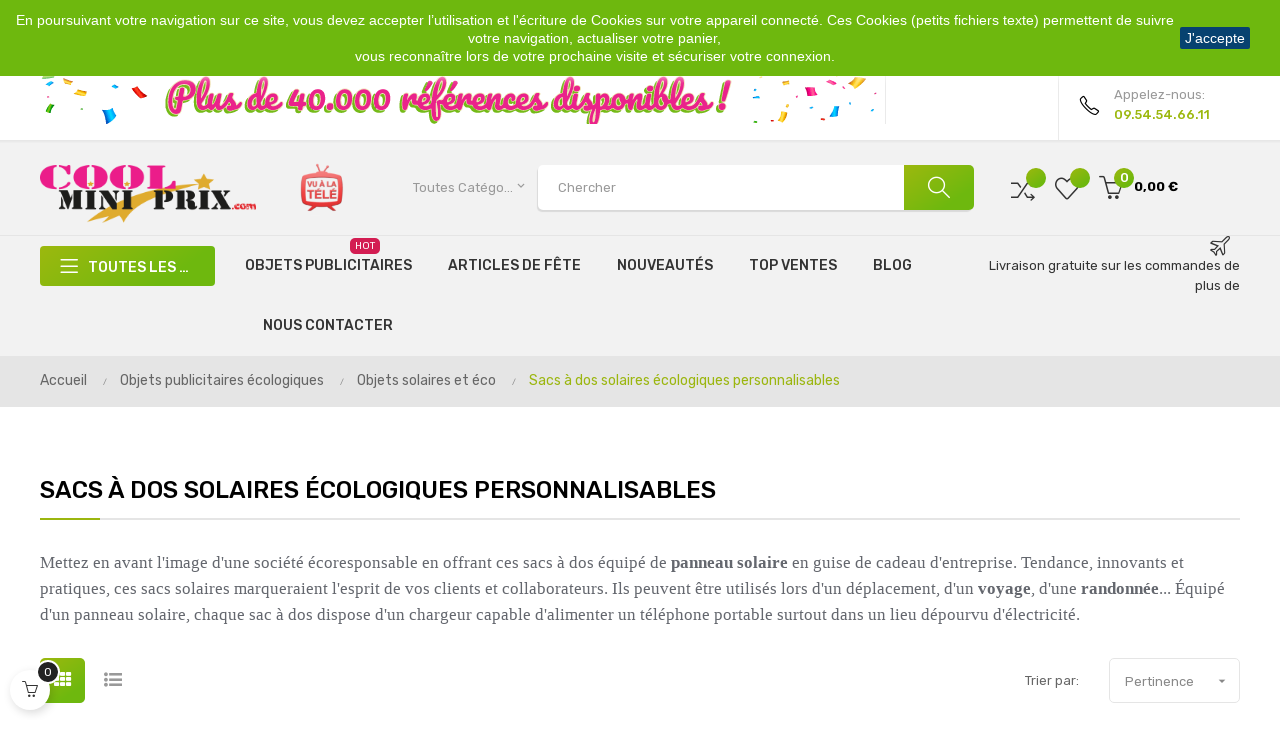

--- FILE ---
content_type: text/html; charset=utf-8
request_url: https://www.coolminiprix.com/1376-sacs-a-dos-solaires-ecologiques-personnalisables?order=product.position.desc
body_size: 26435
content:
<!doctype html>
<html lang="fr"  class="default" >

  <head>
    
      
  <meta charset="utf-8">


  <meta http-equiv="x-ua-compatible" content="ie=edge">



  <title>Sacs à dos solaires écologiques personnalisables</title>
  <meta name="description" content="Ces sacs à dos personnalisables écologiques seraient fonctionnels pour un voyage d&#039;affaires, une mission... ils assureraient de faire voyager une marque.">
  <meta name="keywords" content="écoresponsable, voyage, chargeur, panneau solaire, téléphone">
        <link rel="canonical" href="https://www.coolminiprix.com/1376-sacs-a-dos-solaires-ecologiques-personnalisables">
    
                  <link rel="alternate" href="https://www.coolminiprix.com/1376-sacs-a-dos-solaires-ecologiques-personnalisables" hreflang="fr-fr">
        



  <meta name="viewport" content="width=device-width, initial-scale=1">



  <link rel="icon" type="image/vnd.microsoft.icon" href="/img/favicon.ico?1604590601">
  <link rel="shortcut icon" type="image/x-icon" href="/img/favicon.ico?1604590601">


  

    <link rel="stylesheet" href="https://www.coolminiprix.com/themes/at_vega_store/assets/cache/theme-7ea6e7409.css" type="text/css" media="all">



    


  

  <script type="text/javascript">
        var LEO_COOKIE_THEME = "AT_VEGA_STORE_PANEL_CONFIG";
        var add_cart_error = "An error occurred while processing your request. Please try again";
        var ajaxsearch = "1";
        var buttoncompare_title_add = "Comparer";
        var buttoncompare_title_remove = "Retirer du Comparer";
        var buttonwishlist_title_add = "Liste de souhaits";
        var buttonwishlist_title_remove = "Supprimer du panier";
        var cancel_rating_txt = "Cancel Rating";
        var comparator_max_item = 3;
        var compared_products = [];
        var disable_review_form_txt = "existe pas un crit\u00e8re d'\u00e9valuation pour ce produit ou cette langue";
        var enable_dropdown_defaultcart = 1;
        var enable_flycart_effect = 1;
        var enable_notification = 0;
        var height_cart_item = "115";
        var isLogged = false;
        var leo_push = 0;
        var leo_search_url = "https:\/\/www.coolminiprix.com\/module\/leoproductsearch\/productsearch";
        var leo_token = "5b14bb97b9530465f70945e00b951c97";
        var leoproductsearch_static_token = "5b14bb97b9530465f70945e00b951c97";
        var leoproductsearch_token = "e181c7e311e6ca9e196a8badafe42f0f";
        var lf_is_gen_rtl = false;
        var lps_show_product_img = "1";
        var lps_show_product_price = "1";
        var lql_ajax_url = "https:\/\/www.coolminiprix.com\/module\/leoquicklogin\/leocustomer";
        var lql_is_gen_rtl = false;
        var lql_module_dir = "\/modules\/leoquicklogin\/";
        var lql_myaccount_url = "https:\/\/www.coolminiprix.com\/mon-compte";
        var lql_redirect = "";
        var number_cartitem_display = 3;
        var numpro_display = "100";
        var prestashop = {"cart":{"products":[],"totals":{"total":{"type":"total","label":"Total","amount":0,"value":"0,00\u00a0\u20ac"},"total_including_tax":{"type":"total","label":"Total TTC","amount":0,"value":"0,00\u00a0\u20ac"},"total_excluding_tax":{"type":"total","label":"Total HT :","amount":0,"value":"0,00\u00a0\u20ac"}},"subtotals":{"products":{"type":"products","label":"Sous-total","amount":0,"value":"0,00\u00a0\u20ac"},"discounts":null,"shipping":{"type":"shipping","label":"Livraison","amount":0,"value":"gratuit"},"tax":null},"products_count":0,"summary_string":"0 articles","vouchers":{"allowed":1,"added":[]},"discounts":[],"minimalPurchase":25,"minimalPurchaseRequired":"Un montant total minimum de 25,00\u00a0\u20acs HT est requis pour valider votre commande. Le montant actuel de votre commande est de 0,00\u00a0\u20ac HT."},"currency":{"name":"Euro","iso_code":"EUR","iso_code_num":"978","sign":"\u20ac"},"customer":{"lastname":null,"firstname":null,"email":null,"birthday":null,"newsletter":null,"newsletter_date_add":null,"optin":null,"website":null,"company":null,"siret":null,"ape":null,"is_logged":false,"gender":{"type":null,"name":null},"addresses":[]},"language":{"name":"Fran\u00e7ais (French)","iso_code":"fr","locale":"fr-FR","language_code":"fr-fr","is_rtl":"0","date_format_lite":"d\/m\/Y","date_format_full":"d\/m\/Y H:i:s","id":1},"page":{"title":"","canonical":"https:\/\/www.coolminiprix.com\/1376-sacs-a-dos-solaires-ecologiques-personnalisables","meta":{"title":"Sacs \u00e0 dos solaires \u00e9cologiques personnalisables","description":"Ces sacs \u00e0 dos personnalisables \u00e9cologiques seraient fonctionnels pour un voyage d'affaires, une mission... ils assureraient de faire voyager une marque.","keywords":"\u00e9coresponsable, voyage, chargeur, panneau solaire, t\u00e9l\u00e9phone","robots":"index"},"page_name":"category","body_classes":{"lang-fr":true,"lang-rtl":false,"country-FR":true,"currency-EUR":true,"layout-full-width":true,"page-category":true,"tax-display-enabled":true,"category-id-1376":true,"category-Sacs \u00e0 dos solaires \u00e9cologiques personnalisables":true,"category-id-parent-1373":true,"category-depth-level-4":true},"admin_notifications":[]},"shop":{"name":"Cool Mini Prix","logo":"\/img\/coolminiprix-logo-1573829556.jpg","stores_icon":"\/img\/dadapanda-logo_stores-1483309394.gif","favicon":"\/img\/favicon.ico"},"urls":{"base_url":"https:\/\/www.coolminiprix.com\/","current_url":"https:\/\/www.coolminiprix.com\/1376-sacs-a-dos-solaires-ecologiques-personnalisables?order=product.position.desc","shop_domain_url":"https:\/\/www.coolminiprix.com","img_ps_url":"https:\/\/www.coolminiprix.com\/img\/","img_cat_url":"https:\/\/www.coolminiprix.com\/img\/c\/","img_lang_url":"https:\/\/www.coolminiprix.com\/img\/l\/","img_prod_url":"https:\/\/www.coolminiprix.com\/img\/p\/","img_manu_url":"https:\/\/www.coolminiprix.com\/img\/m\/","img_sup_url":"https:\/\/www.coolminiprix.com\/img\/su\/","img_ship_url":"https:\/\/www.coolminiprix.com\/img\/s\/","img_store_url":"https:\/\/www.coolminiprix.com\/img\/st\/","img_col_url":"https:\/\/www.coolminiprix.com\/img\/co\/","img_url":"https:\/\/www.coolminiprix.com\/themes\/at_vega_store\/assets\/img\/","css_url":"https:\/\/www.coolminiprix.com\/themes\/at_vega_store\/assets\/css\/","js_url":"https:\/\/www.coolminiprix.com\/themes\/at_vega_store\/assets\/js\/","pic_url":"https:\/\/www.coolminiprix.com\/upload\/","pages":{"address":"https:\/\/www.coolminiprix.com\/adresse","addresses":"https:\/\/www.coolminiprix.com\/adresses","authentication":"https:\/\/www.coolminiprix.com\/connexion","cart":"https:\/\/www.coolminiprix.com\/panier","category":"https:\/\/www.coolminiprix.com\/index.php?controller=category","cms":"https:\/\/www.coolminiprix.com\/index.php?controller=cms","contact":"https:\/\/www.coolminiprix.com\/nous-contacter","discount":"https:\/\/www.coolminiprix.com\/reduction","guest_tracking":"https:\/\/www.coolminiprix.com\/suivi-commande-invite","history":"https:\/\/www.coolminiprix.com\/historique-commandes","identity":"https:\/\/www.coolminiprix.com\/identite","index":"https:\/\/www.coolminiprix.com\/","my_account":"https:\/\/www.coolminiprix.com\/mon-compte","order_confirmation":"https:\/\/www.coolminiprix.com\/confirmation-commande","order_detail":"https:\/\/www.coolminiprix.com\/index.php?controller=order-detail","order_follow":"https:\/\/www.coolminiprix.com\/suivi-commande","order":"https:\/\/www.coolminiprix.com\/commande","order_return":"https:\/\/www.coolminiprix.com\/index.php?controller=order-return","order_slip":"https:\/\/www.coolminiprix.com\/avoirs","pagenotfound":"https:\/\/www.coolminiprix.com\/page-introuvable","password":"https:\/\/www.coolminiprix.com\/recuperation-mot-de-passe","pdf_invoice":"https:\/\/www.coolminiprix.com\/index.php?controller=pdf-invoice","pdf_order_return":"https:\/\/www.coolminiprix.com\/index.php?controller=pdf-order-return","pdf_order_slip":"https:\/\/www.coolminiprix.com\/index.php?controller=pdf-order-slip","prices_drop":"https:\/\/www.coolminiprix.com\/promotions","product":"https:\/\/www.coolminiprix.com\/index.php?controller=product","search":"https:\/\/www.coolminiprix.com\/recherche","sitemap":"https:\/\/www.coolminiprix.com\/plan-site","stores":"https:\/\/www.coolminiprix.com\/magasins","supplier":"https:\/\/www.coolminiprix.com\/fournisseur","register":"https:\/\/www.coolminiprix.com\/connexion?create_account=1","order_login":"https:\/\/www.coolminiprix.com\/commande?login=1"},"alternative_langs":{"fr-fr":"https:\/\/www.coolminiprix.com\/1376-sacs-a-dos-solaires-ecologiques-personnalisables"},"theme_assets":"\/themes\/at_vega_store\/assets\/","actions":{"logout":"https:\/\/www.coolminiprix.com\/?mylogout="},"no_picture_image":{"bySize":{"cart_default":{"url":"https:\/\/www.coolminiprix.com\/img\/p\/fr-default-cart_default.jpg","width":125,"height":125},"small_default":{"url":"https:\/\/www.coolminiprix.com\/img\/p\/fr-default-small_default.jpg","width":180,"height":150},"home_default":{"url":"https:\/\/www.coolminiprix.com\/img\/p\/fr-default-home_default.jpg","width":250,"height":250},"medium_default":{"url":"https:\/\/www.coolminiprix.com\/img\/p\/fr-default-medium_default.jpg","width":452,"height":452},"large_default":{"url":"https:\/\/www.coolminiprix.com\/img\/p\/fr-default-large_default.jpg","width":800,"height":800}},"small":{"url":"https:\/\/www.coolminiprix.com\/img\/p\/fr-default-cart_default.jpg","width":125,"height":125},"medium":{"url":"https:\/\/www.coolminiprix.com\/img\/p\/fr-default-home_default.jpg","width":250,"height":250},"large":{"url":"https:\/\/www.coolminiprix.com\/img\/p\/fr-default-large_default.jpg","width":800,"height":800},"legend":""}},"configuration":{"display_taxes_label":true,"display_prices_tax_incl":true,"is_catalog":false,"show_prices":true,"opt_in":{"partner":false},"quantity_discount":{"type":"price","label":"Prix"},"voucher_enabled":1,"return_enabled":1},"field_required":[],"breadcrumb":{"links":[{"title":"Accueil","url":"https:\/\/www.coolminiprix.com\/"},{"title":"Objets publicitaires \u00e9cologiques","url":"https:\/\/www.coolminiprix.com\/1320-objets-publicitaires-ecologiques"},{"title":"Objets solaires et \u00e9co","url":"https:\/\/www.coolminiprix.com\/1373-objets-solaires-et-ecologiques-personnalisables"},{"title":"Sacs \u00e0 dos solaires \u00e9cologiques personnalisables","url":"https:\/\/www.coolminiprix.com\/1376-sacs-a-dos-solaires-ecologiques-personnalisables"}],"count":4},"link":{"protocol_link":"https:\/\/","protocol_content":"https:\/\/"},"time":1769070585,"static_token":"5b14bb97b9530465f70945e00b951c97","token":"e181c7e311e6ca9e196a8badafe42f0f"};
        var productcompare_add = "Le produit a \u00e9t\u00e9 ajout\u00e9 \u00e0 la liste comparer";
        var productcompare_add_error = "An error occurred while adding. Please try again";
        var productcompare_max_item = "Vous ne pouvez pas ajouter plus de 3 produit \u00e0 la comparaison des produits";
        var productcompare_remove = "a \u00e9t\u00e9 retir\u00e9 avec succ\u00e8s le produit de la liste comparative";
        var productcompare_remove_error = "An error occurred while removing. Please try again";
        var productcompare_url = "https:\/\/www.coolminiprix.com\/module\/leofeature\/productscompare";
        var productcompare_viewlistcompare = "Voir la liste comparer";
        var psemailsubscription_subscription = "https:\/\/www.coolminiprix.com\/module\/ps_emailsubscription\/subscription";
        var psr_icon_color = "#F19D76";
        var review_error = "An error occurred while processing your request. Please try again";
        var show_popup = 1;
        var txt_not_found = "No products found";
        var type_dropdown_defaultcart = "dropdown";
        var type_flycart_effect = "fade";
        var width_cart_item = "265";
        var wishlist_add = "Le produit a \u00e9t\u00e9 ajout\u00e9 \u00e0 votre liste";
        var wishlist_cancel_txt = "Annuler";
        var wishlist_confirm_del_txt = "Supprimer l'\u00e9l\u00e9ment s\u00e9lectionn\u00e9?";
        var wishlist_del_default_txt = "Impossible de supprimer par d\u00e9faut liste";
        var wishlist_email_txt = "Email";
        var wishlist_loggin_required = "Vous devez \u00eatre connect\u00e9 pour g\u00e9rer votre liste";
        var wishlist_ok_txt = "D'accord";
        var wishlist_quantity_required = "Vous devez saisir une quantit\u00e9";
        var wishlist_remove = "Le produit a \u00e9t\u00e9 retir\u00e9 de votre liste";
        var wishlist_reset_txt = "R\u00e9initialiser";
        var wishlist_send_txt = "Envoyer";
        var wishlist_send_wishlist_txt = "Envoyer liste";
        var wishlist_url = "https:\/\/www.coolminiprix.com\/module\/leofeature\/mywishlist";
        var wishlist_viewwishlist = "Voir votre liste";
      </script>
<script type="text/javascript">
	var choosefile_text = "Choisir le fichier";
	var turnoff_popup_text = "Ne plus afficher ce popup";
	
	var size_item_quickview = 82;
	var style_scroll_quickview = 'vertical';
	
	var size_item_page = 113;
	var style_scroll_page = 'horizontal';
	
	var size_item_quickview_attr = 101;	
	var style_scroll_quickview_attr = 'vertical';
	
	var size_item_popup = 160;
	var style_scroll_popup = 'vertical';
</script>


  <!-- @file modules\appagebuilder\views\templates\hook\header -->

<script>
    /**
     * List functions will run when document.ready()
     */
    var ap_list_functions = [];
    /**
     * List functions will run when window.load()
     */
    var ap_list_functions_loaded = [];

    /**
     * List functions will run when document.ready() for theme
     */
    
    var products_list_functions = [];
</script>


<script type='text/javascript'>
    var leoOption = {
        category_qty:1,
        product_list_image:1,
        product_one_img:1,
        productCdown: 1,
        productColor: 0,
        homeWidth: 250,
        homeheight: 250,
	}

    ap_list_functions.push(function(){
        if (typeof $.LeoCustomAjax !== "undefined" && $.isFunction($.LeoCustomAjax)) {
            var leoCustomAjax = new $.LeoCustomAjax();
            leoCustomAjax.processAjax();
        }
    });
</script>
<script type="text/javascript">
	
	var FancyboxI18nClose = "Fermer";
	var FancyboxI18nNext = "Prochain";
	var FancyboxI18nPrev = "précédent";
	var current_link = "http://www.coolminiprix.com/";		
	var currentURL = window.location;
	currentURL = String(currentURL);
	currentURL = currentURL.replace("https://","").replace("http://","").replace("www.","").replace( /#\w*/, "" );
	current_link = current_link.replace("https://","").replace("http://","").replace("www.","");
	var text_warning_select_txt = "S'il vous plaît sélectionner un pour supprimer?";
	var text_confirm_remove_txt = "Etes-vous sûr de retirer de pied de page?";
	var close_bt_txt = "Fermer";
	var list_menu = [];
	var list_menu_tmp = {};
	var list_tab = [];
	var isHomeMenu = 0;
	
</script><script>
    
    function setcook() {
        var nazwa = 'cookie_ue';
        var wartosc = '1';
        var expire = new Date();
        expire.setMonth(expire.getMonth() + 12);
        document.cookie = nazwa + "=" + escape(wartosc) + ";path=/;" + ((expire == null) ? "" : ("; expires=" + expire.toGMTString()))
    }

    
        

    
        
        function closeUeNotify() {
                        $('#cookieNotice').animate(
                    {top: '-200px'},
                    2500, function () {
                        $('#cookieNotice').hide();
                    });
            setcook();
                    }
    
        
    
</script>
<style>
    
    .closeFontAwesome:before {
        content: "\f00d";
        font-family: "FontAwesome";
        display: inline-block;
        font-size: 23px;
        line-height: 23px;
        color: #FFFFFF;
        padding-right: 15px;
        cursor: pointer;
    }

    .closeButtonNormal {
         display: block; 
        text-align: center;
        padding: 2px 5px;
        border-radius: 2px;
        color: #FFFFFF;
        background: #074270;
        cursor: pointer;
    }

    #cookieNotice p {
        margin: 0px;
        padding: 0px;
    }


    #cookieNoticeContent {
        
                    padding:10px;
                
    }

    
</style>
<div id="cookieNotice" style=" width: 100%; position: fixed;  top:0px; box-shadow: 0 0 10px 0 #FFFFFF; background: #6EB80E; z-index: 9999; font-size: 14px; line-height: 1.3em; font-family: arial; left: 0px; text-align:center; color:#FFF; opacity: 1 ">
    <div id="cookieNoticeContent" style="position:relative; margin:auto; width:100%; display:block;">
        <table style="width:100%;">
            <tr>
                        <td style="text-align:center;">
                <p>En poursuivant votre navigation sur ce site, vous devez accepter l’utilisation et l'écriture de Cookies sur votre appareil connecté. Ces Cookies (petits fichiers texte) permettent de suivre votre navigation, actualiser votre panier,</p>
<p>vous reconnaître lors de votre prochaine visite et sécuriser votre connexion.</p>
            </td>
                            <td style="width:80px; vertical-align:middle; padding-right:20px; text-align:right;">
                                            <span class="closeButtonNormal" onclick="closeUeNotify()">J'accepte</span>
                                    </td>
                        </tr>
            <tr>
                            </tr>
        </table>
    </div>
</div>  <script async src="https://www.googletagmanager.com/gtag/js?id=UA-36007195-1"></script>
  <script>
    window.dataLayer = window.dataLayer || [];
    function gtag(){dataLayer.push(arguments);}
    gtag('js', new Date());
    gtag(
      'config',
      'UA-36007195-1',
      {
        'debug_mode':false
                              }
    );
  </script>

 <script type="text/javascript">
          document.addEventListener('DOMContentLoaded', function() {
        $('article[data-id-product="57577"] a.quick-view').on(
                "click",
                function() {
                    gtag("event", "select_item", {"send_to":"UA-36007195-1","items":{"item_id":57577,"item_name":"boîte à cigarettes standard aspect marbré mix","quantity":1,"price":1.62,"currency":"EUR","index":0,"item_brand":"","item_category":"accueil","item_list_id":"category","item_variant":""}})
                });$('article[data-id-product="57578"] a.quick-view').on(
                "click",
                function() {
                    gtag("event", "select_item", {"send_to":"UA-36007195-1","items":{"item_id":57578,"item_name":"boîte à cigarettes 100mm couleur unie mix","quantity":1,"price":1.62,"currency":"EUR","index":1,"item_brand":"","item_category":"accueil","item_list_id":"category","item_variant":""}})
                });$('article[data-id-product="58183"] a.quick-view').on(
                "click",
                function() {
                    gtag("event", "select_item", {"send_to":"UA-36007195-1","items":{"item_id":58183,"item_name":"boite métallique motif rétro old cars mix 9.5x6.5x3cm","quantity":1,"price":2.79,"currency":"EUR","index":2,"item_brand":"","item_category":"accueil","item_list_id":"category","item_variant":""}})
                });$('article[data-id-product="58578"] a.quick-view').on(
                "click",
                function() {
                    gtag("event", "select_item", {"send_to":"UA-36007195-1","items":{"item_id":58578,"item_name":"selfie stick télescopique 1m10 avec liaison jack","quantity":1,"price":3.48,"currency":"EUR","index":3,"item_brand":"","item_category":"accueil","item_list_id":"category","item_variant":""}})
                });$('article[data-id-product="58640"] a.quick-view').on(
                "click",
                function() {
                    gtag("event", "select_item", {"send_to":"UA-36007195-1","items":{"item_id":58640,"item_name":"cendrier de poche en métal gravé avec mousqueton mix 5cm","quantity":1,"price":3.89,"currency":"EUR","index":4,"item_brand":"","item_category":"accueil","item_list_id":"category","item_variant":""}})
                });$('article[data-id-product="58712"] a.quick-view').on(
                "click",
                function() {
                    gtag("event", "select_item", {"send_to":"UA-36007195-1","items":{"item_id":58712,"item_name":"double hache 1m","quantity":1,"price":3.97,"currency":"EUR","index":5,"item_brand":"","item_category":"accueil","item_list_id":"category","item_variant":""}})
                });$('article[data-id-product="59154"] a.quick-view').on(
                "click",
                function() {
                    gtag("event", "select_item", {"send_to":"UA-36007195-1","items":{"item_id":59154,"item_name":"nappe en plastique bleu motif \"bière\" 2.7x1.36m","quantity":1,"price":4.64,"currency":"EUR","index":6,"item_brand":"","item_category":"accueil","item_list_id":"category","item_variant":""}})
                });$('article[data-id-product="59173"] a.quick-view').on(
                "click",
                function() {
                    gtag("event", "select_item", {"send_to":"UA-36007195-1","items":{"item_id":59173,"item_name":"nappe en plastique oktoberfest 2.7x1.36m","quantity":1,"price":4.64,"currency":"EUR","index":7,"item_brand":"","item_category":"accueil","item_list_id":"category","item_variant":""}})
                });
      });
    </script>
<?php
/**
 * NOTICE OF LICENSE
 *
 * Smartsupp live chat - official plugin. Smartsupp is free live chat with visitor recording. 
 * The plugin enables you to create a free account or sign in with existing one. Pre-integrated 
 * customer info with WooCommerce (you will see names and emails of signed in webshop visitors).
 * Optional API for advanced chat box modifications.
 *
 * You must not modify, adapt or create derivative works of this source code
 *
 *  @author    Smartsupp
 *  @copyright 2021 Smartsupp.com
 *  @license   GPL-2.0+
**/ 
?>
<script type="text/javascript">
            var _smartsupp = _smartsupp || {};
            _smartsupp.key = 'c4fb24b93944d683c58b380e2af32ea4f46de6b0';
_smartsupp.cookieDomain = '.www.coolminiprix.com';
_smartsupp.sitePlatform = 'Prestashop 1.7.6.1';
window.smartsupp||(function(d) {
                var s,c,o=smartsupp=function(){ o._.push(arguments)};o._=[];
                s=d.getElementsByTagName('script')[0];c=d.createElement('script');
                c.type='text/javascript';c.charset='utf-8';c.async=true;
                c.src='//www.smartsuppchat.com/loader.js';s.parentNode.insertBefore(c,s);
            })(document);
            </script><script type="text/javascript"></script><script>
	
   (
	function(i,s,o,g,r,a,m)
		{
				i['GoogleAnalyticsObject']=r;i[r]=i[r]||function(){
						(i[r].q=i[r].q||[]).push(arguments)
					},
				i[r].l=1*new Date();a=s.createElement(o),
				m=s.getElementsByTagName(o)[0];a.async=1;a.src=g;m.parentNode.insertBefore(a,m)
		}
	)(window,document,'script','//www.google-analytics.com/analytics.js','ga');
	
	ga('create', '', 'auto');
	ga('send', 'pageview');
</script>

<!-- Facebook Pixel Code -->
<script>
  
  !function(f,b,e,v,n,t,s)
  {if(f.fbq)return;n=f.fbq=function(){n.callMethod?
  n.callMethod.apply(n,arguments):n.queue.push(arguments)};
  if(!f._fbq)f._fbq=n;n.push=n;n.loaded=!0;n.version='2.0';
  n.queue=[];t=b.createElement(e);t.async=!0;
  t.src=v;s=b.getElementsByTagName(e)[0];
  s.parentNode.insertBefore(t,s)}(window, document,'script',
  'https://connect.facebook.net/en_US/fbevents.js');
  
  fbq('init', '');
  fbq('track', 'PageView');
</script>
<noscript><img height="1" width="1" style="display:none"
  src="https://www.facebook.com/tr?id=&ev=PageView&noscript=1"
/></noscript>
<!-- End Facebook Pixel Code -->





    
  </head>

  <body id="category" class="lang-fr country-fr currency-eur layout-full-width page-category tax-display-enabled category-id-1376 category-sacs-a-dos-solaires-ecologiques-personnalisables category-id-parent-1373 category-depth-level-4 fullwidth">

    
      
    

    <main id="page">
      
              
      <header id="header">
        <div class="header-container">
          
            
  <div class="header-banner">
          <div class="container">
              <div class="inner"></div>
          </div>
        </div>



  <nav class="header-nav">
    <div class="topnav">
              <div class="inner"></div>
          </div>
    <div class="bottomnav">
              <div class="inner"><!-- @file modules\appagebuilder\views\templates\hook\ApRow -->
    <div        class="row box-nav1 ApRow  has-bg bg-boxed"
	        data-bg=" no-repeat"                style="background: no-repeat;"        >
                                            <!-- @file modules\appagebuilder\views\templates\hook\ApColumn -->
<div    class="col-xl-9 col-lg-7 col-md-7 col-sm-7 col-xs-7 col-sp-7-2 col-left ApColumn "
	    >
                    <!-- @file modules\appagebuilder\views\templates\hook\ApGeneral -->
<div     class="block ApRawHtml">
	                    <a class="top-link link-local" href="#">    <i class="icon-location-pin"></i>    <span class="gray">Emplacement</span>    <span class="black">France</span></a>    	</div><!-- @file modules\appagebuilder\views\templates\hook\ApModule -->
<!-- @file modules\appagebuilder\views\templates\hook\ApModule -->
<div class="currency-selector dropdown js-dropdown popup-over" id="currency-selector-label">
  <a href="javascript:void(0)" data-toggle="dropdown" class="popup-title"  title="Devise" aria-label="Menu déroulant devise">
    <span class="current-sign">€</span>
    <span class="name">Devise</span> 
    <span class="current">EUR</span>
    <i class="fa fa-caret-down" aria-hidden="true"></i>
  </a>
  <ul class="popup-content dropdown-menu" aria-labelledby="currency-selector-label">  
		<li  class="current" >
	  <a title="Euro" rel="nofollow" href="https://www.coolminiprix.com/1376-sacs-a-dos-solaires-ecologiques-personnalisables?SubmitCurrency=1&amp;id_currency=1" class="dropdown-item">EUR €</a>
	</li>
	  </ul>
</div><!-- @file modules\appagebuilder\views\templates\hook\ApImage -->
<div id="image-form_5976364278672271" class="block ApImage">
	
                            <a href="https://www.logogoodies.fr/" target=&quot;_blank&quot;>
                <img src="/themes/at_vega_store/assets/img/modules/appagebuilder/images/GIF-ok.gif" class=""
                                    title=""
            alt=""
	    style=" width:auto; 
			height:100%" />

                </a>
            	        </div>

    </div><!-- @file modules\appagebuilder\views\templates\hook\ApColumn -->
<div    class="col-xl-3 col-lg-5 col-md-5 col-sm-5 col-xs-5 col-sp-4-8 col-right ApColumn "
	    >
                    <!-- @file modules\appagebuilder\views\templates\hook\ApModule -->
<div class="userinfo-selector dropdown js-dropdown popup-over">
  <a href="javascript:void(0)" data-toggle="dropdown" class="popup-title" title="Compte">
    <i class="icon-user"></i>
    <span class="text-top">
          Bienvenue !
        </span>
    <span class="text-bold">Mon compte</span>
 </a>
  <ul class="popup-content dropdown-menu user-info">
          <li>
        <a
          class="signin leo-quicklogin"
          data-enable-sociallogin="enable"
          data-type="popup"
          data-layout="login"
          href="javascript:void(0)"
          title="Connectez-vous à votre compte client"
          rel="nofollow"
        > 
          <span>Se connecter</span>
        </a>
      </li>
            
    <li>
      <a
        class="checkout"
        href="//www.coolminiprix.com/panier?action=show"
        title="Check-out"
        rel="nofollow"
      > 
        <span>Commander</span>
      </a>
    </li>

  </ul>
</div><!-- @file modules\appagebuilder\views\templates\hook\ApGeneral -->
<div     class="block ApRawHtml">
	                    <a class="top-link link-phone" href="#">    <i class="icon-phone"></i>    <span class="gray">Appelez-nous:</span>    <span class="blue bold">09.54.54.66.11</span></a>    	</div>
    </div>            </div>
    </div>
          </div>
  </nav>



  <div class="header-top">
          <div class="inner"><!-- @file modules\appagebuilder\views\templates\hook\ApRow -->
    <div id="form_13094692027320275"        class="row box-top1 ApRow  has-bg bg-fullwidth"
	        data-bg=" #f2f2f2 no-repeat"                style=""        >
                                            <!-- @file modules\appagebuilder\views\templates\hook\ApColumn -->
<div    class="col-xl-2-4 col-lg-3 col-md-12 col-sm-12 col-xs-12 col-sp-12 col-logo ApColumn "
	    >
                    <!-- @file modules\appagebuilder\views\templates\hook\ApGenCode -->

	<div class="h-logo">    <a href="https://www.coolminiprix.com/">        <img class="img-fluid" src="/img/coolminiprix-logo-1573829556.jpg" alt="Cool Mini Prix">    </a></div>

    </div><!-- @file modules\appagebuilder\views\templates\hook\ApColumn -->
<div    class="col-sm-12 col-xs-12 col-sp-12 col-md-12 col-lg-12 col-xl-1  ApColumn "
	    >
                    <!-- @file modules\appagebuilder\views\templates\hook\ApImage -->
<div id="image-form_4812794997834373" class="block ApImage">
	
                            <img src="/themes/at_vega_store/assets/img/modules/appagebuilder/images/vu-la-tv.png" class=""
                                    title=""
            alt=""
	    style=" width:100%; 
			height:auto" />

            	        </div>

    </div><!-- @file modules\appagebuilder\views\templates\hook\ApColumn -->
<div    class="col-xl-6 col-lg-6 col-md-12 col-sm-12 col-xs-12 col-sp-12 col-search ApColumn "
	    >
                    <!-- @file modules\appagebuilder\views\templates\hook\ApModule -->


<!-- Block search module -->
<div id="leo_search_block_top" class="block exclusive search-by-category">
	<h4 class="title_block">Chercher</h4>
	<form method="get" action="https://www.coolminiprix.com/index.php?controller=productsearch" id="leosearchtopbox">
		<input type="hidden" name="fc" value="module" />
		<input type="hidden" name="module" value="leoproductsearch" />
		<input type="hidden" name="controller" value="productsearch" />
                <input type="hidden" name="leoproductsearch_static_token" value="5b14bb97b9530465f70945e00b951c97"/>
		    	<label>Recherche de produits:</label>
		<div class="block_content clearfix leoproductsearch-content">		
			<div class="list-cate-wrapper">
				<input id="leosearchtop-cate-id" name="cate" value="" type="hidden">
				<a id="dropdownListCateTop" class="select-title" rel="nofollow" data-toggle="dropdown" aria-haspopup="true" aria-expanded="false">
					<span>Toutes catégories</span>
					<i class="material-icons pull-xs-right">keyboard_arrow_down</i>
				</a>
				<div class="list-cate dropdown-menu" aria-labelledby="dropdownListCateTop">
					<a href="#" data-cate-id="" data-cate-name="Toutes catégories" class="cate-item active" >Toutes catégories</a>				
					<a href="#" data-cate-id="2" data-cate-name="Accueil" class="cate-item cate-level-1" >Accueil</a>
					
  <a href="#" data-cate-id="87" data-cate-name="Articles de fête" class="cate-item cate-level-2" >--Articles de fête</a>
  <a href="#" data-cate-id="133" data-cate-name="Événements" class="cate-item cate-level-3" >---Événements</a>
  <a href="#" data-cate-id="83" data-cate-name="Noël" class="cate-item cate-level-4" >----Noël</a>
  <a href="#" data-cate-id="230" data-cate-name="Bonnets de Noël" class="cate-item cate-level-5" >-----Bonnets de Noël</a>
  <a href="#" data-cate-id="286" data-cate-name="Déguisements de Noël" class="cate-item cate-level-5" >-----Déguisements de Noël</a>
  <a href="#" data-cate-id="287" data-cate-name="Décorations de Noël" class="cate-item cate-level-5" >-----Décorations de Noël</a>
  <a href="#" data-cate-id="288" data-cate-name="Divers Noël" class="cate-item cate-level-5" >-----Divers Noël</a>
  <a href="#" data-cate-id="350" data-cate-name="Nouvel an" class="cate-item cate-level-4" >----Nouvel an</a>
  <a href="#" data-cate-id="94" data-cate-name="St valentin" class="cate-item cate-level-4" >----St valentin</a>
  <a href="#" data-cate-id="88" data-cate-name="Anniversaire" class="cate-item cate-level-4" >----Anniversaire</a>
  <a href="#" data-cate-id="231" data-cate-name="Carnaval" class="cate-item cate-level-4" >----Carnaval</a>
  <a href="#" data-cate-id="89" data-cate-name="Mariage et Baptême" class="cate-item cate-level-4" >----Mariage et Baptême</a>
  <a href="#" data-cate-id="234" data-cate-name="Saint Patrick" class="cate-item cate-level-4" >----Saint Patrick</a>
  <a href="#" data-cate-id="226" data-cate-name="Halloween" class="cate-item cate-level-4" >----Halloween</a>
  <a href="#" data-cate-id="71" data-cate-name="Déguisements" class="cate-item cate-level-3" >---Déguisements</a>
  <a href="#" data-cate-id="1518" data-cate-name="Adulte" class="cate-item cate-level-4" >----Adulte</a>
  <a href="#" data-cate-id="1519" data-cate-name="Divers déguisements" class="cate-item cate-level-4" >----Divers déguisements</a>
  <a href="#" data-cate-id="263" data-cate-name="Homme" class="cate-item cate-level-4" >----Homme</a>
  <a href="#" data-cate-id="265" data-cate-name="Enfant" class="cate-item cate-level-4" >----Enfant</a>
  <a href="#" data-cate-id="227" data-cate-name="Morphsuits" class="cate-item cate-level-4" >----Morphsuits</a>
  <a href="#" data-cate-id="264" data-cate-name="Femme" class="cate-item cate-level-4" >----Femme</a>
  <a href="#" data-cate-id="349" data-cate-name="Déguisements divers" class="cate-item cate-level-4" >----Déguisements divers</a>
  <a href="#" data-cate-id="57" data-cate-name="Sport &amp; Supporters" class="cate-item cate-level-3" >---Sport &amp; Supporters</a>
  <a href="#" data-cate-id="245" data-cate-name="France" class="cate-item cate-level-4" >----France</a>
  <a href="#" data-cate-id="261" data-cate-name="Suisse" class="cate-item cate-level-4" >----Suisse</a>
  <a href="#" data-cate-id="246" data-cate-name="Belgique" class="cate-item cate-level-4" >----Belgique</a>
  <a href="#" data-cate-id="260" data-cate-name="Allemagne" class="cate-item cate-level-4" >----Allemagne</a>
  <a href="#" data-cate-id="249" data-cate-name="Brésil" class="cate-item cate-level-4" >----Brésil</a>
  <a href="#" data-cate-id="247" data-cate-name="Espagne" class="cate-item cate-level-4" >----Espagne</a>
  <a href="#" data-cate-id="248" data-cate-name="Italie" class="cate-item cate-level-4" >----Italie</a>
  <a href="#" data-cate-id="262" data-cate-name="Portugal" class="cate-item cate-level-4" >----Portugal</a>
  <a href="#" data-cate-id="1318" data-cate-name="Russie, Suède, Croatie, Pologne" class="cate-item cate-level-4" >----Russie, Suède, Croatie, Pologne</a>
  <a href="#" data-cate-id="1317" data-cate-name="U.S.A, Argentine, Colombie, Mexique" class="cate-item cate-level-4" >----U.S.A, Argentine, Colombie, Mexique</a>
  <a href="#" data-cate-id="1316" data-cate-name="Algerie, Maroc, Tunisie, Sénégale" class="cate-item cate-level-4" >----Algerie, Maroc, Tunisie, Sénégale</a>
  <a href="#" data-cate-id="250" data-cate-name="Autres Nations et Accessoires" class="cate-item cate-level-4" >----Autres Nations et Accessoires</a>
  <a href="#" data-cate-id="185" data-cate-name="Accessoires de déguisements" class="cate-item cate-level-3" >---Accessoires de déguisements</a>
  <a href="#" data-cate-id="1506" data-cate-name="Armes" class="cate-item cate-level-4" >----Armes</a>
  <a href="#" data-cate-id="1508" data-cate-name="Cannes" class="cate-item cate-level-4" >----Cannes</a>
  <a href="#" data-cate-id="1509" data-cate-name="Ceintures" class="cate-item cate-level-4" >----Ceintures</a>
  <a href="#" data-cate-id="309" data-cate-name="Armes et Armures" class="cate-item cate-level-4" >----Armes et Armures</a>
  <a href="#" data-cate-id="315" data-cate-name="Arcs" class="cate-item cate-level-5" >-----Arcs</a>
  <a href="#" data-cate-id="312" data-cate-name="Armures et boucliers" class="cate-item cate-level-5" >-----Armures et boucliers</a>
  <a href="#" data-cate-id="313" data-cate-name="Couteaux et haches" class="cate-item cate-level-5" >-----Couteaux et haches</a>
  <a href="#" data-cate-id="310" data-cate-name="Epées et sabres" class="cate-item cate-level-5" >-----Epées et sabres</a>
  <a href="#" data-cate-id="314" data-cate-name="Menottes" class="cate-item cate-level-5" >-----Menottes</a>
  <a href="#" data-cate-id="311" data-cate-name="Pistolets et fusils" class="cate-item cate-level-5" >-----Pistolets et fusils</a>
  <a href="#" data-cate-id="82" data-cate-name="Pistolets à billes" class="cate-item cate-level-6" >------Pistolets à billes</a>
  <a href="#" data-cate-id="362" data-cate-name="Pistolets à eau" class="cate-item cate-level-6" >------Pistolets à eau</a>
  <a href="#" data-cate-id="366" data-cate-name="Divers pistolets" class="cate-item cate-level-6" >------Divers pistolets</a>
  <a href="#" data-cate-id="365" data-cate-name="Pistolets à amorces" class="cate-item cate-level-6" >------Pistolets à amorces</a>
  <a href="#" data-cate-id="316" data-cate-name="Armes divers" class="cate-item cate-level-5" >-----Armes divers</a>
  <a href="#" data-cate-id="193" data-cate-name="Écharpes &amp; Foulards" class="cate-item cate-level-4" >----Écharpes &amp; Foulards</a>
  <a href="#" data-cate-id="289" data-cate-name="Bandanas et Zandanas" class="cate-item cate-level-4" >----Bandanas et Zandanas</a>
  <a href="#" data-cate-id="292" data-cate-name="Zandanas" class="cate-item cate-level-5" >-----Zandanas</a>
  <a href="#" data-cate-id="291" data-cate-name="Bandanas" class="cate-item cate-level-5" >-----Bandanas</a>
  <a href="#" data-cate-id="284" data-cate-name="Bijoux de fête" class="cate-item cate-level-4" >----Bijoux de fête</a>
  <a href="#" data-cate-id="1507" data-cate-name="Broches &amp; Pins" class="cate-item cate-level-5" >-----Broches &amp; Pins</a>
  <a href="#" data-cate-id="214" data-cate-name="Bagues" class="cate-item cate-level-5" >-----Bagues</a>
  <a href="#" data-cate-id="53" data-cate-name="Bracelets" class="cate-item cate-level-5" >-----Bracelets</a>
  <a href="#" data-cate-id="213" data-cate-name="Boucles d&#039;oreilles" class="cate-item cate-level-5" >-----Boucles d&#039;oreilles</a>
  <a href="#" data-cate-id="58" data-cate-name="Colliers &amp; Parures" class="cate-item cate-level-5" >-----Colliers &amp; Parures</a>
  <a href="#" data-cate-id="191" data-cate-name="Divers bijoux" class="cate-item cate-level-5" >-----Divers bijoux</a>
  <a href="#" data-cate-id="60" data-cate-name="Montres" class="cate-item cate-level-5" >-----Montres</a>
  <a href="#" data-cate-id="1505" data-cate-name="Badge &amp; Pin&#039;s" class="cate-item cate-level-5" >-----Badge &amp; Pin&#039;s</a>
  <a href="#" data-cate-id="166" data-cate-name="Boas et Pompons" class="cate-item cate-level-4" >----Boas et Pompons</a>
  <a href="#" data-cate-id="167" data-cate-name="Sexy &amp; Charme" class="cate-item cate-level-4" >----Sexy &amp; Charme</a>
  <a href="#" data-cate-id="278" data-cate-name="Bretelles et Ceintures" class="cate-item cate-level-4" >----Bretelles et Ceintures</a>
  <a href="#" data-cate-id="342" data-cate-name="Ceintures" class="cate-item cate-level-5" >-----Ceintures</a>
  <a href="#" data-cate-id="293" data-cate-name="Bretelles" class="cate-item cate-level-5" >-----Bretelles</a>
  <a href="#" data-cate-id="194" data-cate-name="Bonnets &amp; Chapkas" class="cate-item cate-level-4" >----Bonnets &amp; Chapkas</a>
  <a href="#" data-cate-id="317" data-cate-name="Casques" class="cate-item cate-level-4" >----Casques</a>
  <a href="#" data-cate-id="318" data-cate-name="Casquettes et Berets" class="cate-item cate-level-4" >----Casquettes et Berets</a>
  <a href="#" data-cate-id="270" data-cate-name="Chapeaux" class="cate-item cate-level-4" >----Chapeaux</a>
  <a href="#" data-cate-id="1510" data-cate-name="Casques" class="cate-item cate-level-5" >-----Casques</a>
  <a href="#" data-cate-id="1511" data-cate-name="Casquettes et Bob" class="cate-item cate-level-5" >-----Casquettes et Bob</a>
  <a href="#" data-cate-id="1512" data-cate-name="Chapeaux borsalino" class="cate-item cate-level-5" >-----Chapeaux borsalino</a>
  <a href="#" data-cate-id="1513" data-cate-name="Chapeaux en carton" class="cate-item cate-level-5" >-----Chapeaux en carton</a>
  <a href="#" data-cate-id="1514" data-cate-name="Chapeaux hauts de forme" class="cate-item cate-level-5" >-----Chapeaux hauts de forme</a>
  <a href="#" data-cate-id="266" data-cate-name="Chapeaux de pirate" class="cate-item cate-level-5" >-----Chapeaux de pirate</a>
  <a href="#" data-cate-id="1515" data-cate-name="Mini chapeaux" class="cate-item cate-level-5" >-----Mini chapeaux</a>
  <a href="#" data-cate-id="269" data-cate-name="Chapeau de cowboy" class="cate-item cate-level-5" >-----Chapeau de cowboy</a>
  <a href="#" data-cate-id="268" data-cate-name="Chapeaux de sorcières" class="cate-item cate-level-5" >-----Chapeaux de sorcières</a>
  <a href="#" data-cate-id="307" data-cate-name="Chapeaux  borsalino" class="cate-item cate-level-5" >-----Chapeaux  borsalino</a>
  <a href="#" data-cate-id="308" data-cate-name="Chapeaux PVC" class="cate-item cate-level-5" >-----Chapeaux PVC</a>
  <a href="#" data-cate-id="338" data-cate-name="Chapeaux de carnaval" class="cate-item cate-level-5" >-----Chapeaux de carnaval</a>
  <a href="#" data-cate-id="337" data-cate-name="Chapeaux Divers " class="cate-item cate-level-5" >-----Chapeaux Divers </a>
  <a href="#" data-cate-id="272" data-cate-name="Chapeaux de paille" class="cate-item cate-level-5" >-----Chapeaux de paille</a>
  <a href="#" data-cate-id="353" data-cate-name="Chaussures et Bottes" class="cate-item cate-level-4" >----Chaussures et Bottes</a>
  <a href="#" data-cate-id="361" data-cate-name="Lentilles et Tatouages" class="cate-item cate-level-4" >----Lentilles et Tatouages</a>
  <a href="#" data-cate-id="290" data-cate-name="Collants, Bas et Jarretelles " class="cate-item cate-level-4" >----Collants, Bas et Jarretelles </a>
  <a href="#" data-cate-id="296" data-cate-name="Bas" class="cate-item cate-level-5" >-----Bas</a>
  <a href="#" data-cate-id="297" data-cate-name="Jarretelles" class="cate-item cate-level-5" >-----Jarretelles</a>
  <a href="#" data-cate-id="295" data-cate-name="Collants" class="cate-item cate-level-5" >-----Collants</a>
  <a href="#" data-cate-id="285" data-cate-name="Couronnes et Diadèmes" class="cate-item cate-level-4" >----Couronnes et Diadèmes</a>
  <a href="#" data-cate-id="298" data-cate-name="Couronnes" class="cate-item cate-level-5" >-----Couronnes</a>
  <a href="#" data-cate-id="299" data-cate-name="Diadèmes" class="cate-item cate-level-5" >-----Diadèmes</a>
  <a href="#" data-cate-id="339" data-cate-name="Cravates et Noeuds papillon" class="cate-item cate-level-4" >----Cravates et Noeuds papillon</a>
  <a href="#" data-cate-id="341" data-cate-name="Noeuds papillon" class="cate-item cate-level-5" >-----Noeuds papillon</a>
  <a href="#" data-cate-id="340" data-cate-name="Cravates" class="cate-item cate-level-5" >-----Cravates</a>
  <a href="#" data-cate-id="251" data-cate-name="Lunettes de soleil" class="cate-item cate-level-4" >----Lunettes de soleil</a>
  <a href="#" data-cate-id="333" data-cate-name="Divers accessoires de déguisement" class="cate-item cate-level-4" >----Divers accessoires de déguisement</a>
  <a href="#" data-cate-id="283" data-cate-name="Fausses Moustaches et Barbes" class="cate-item cate-level-4" >----Fausses Moustaches et Barbes</a>
  <a href="#" data-cate-id="306" data-cate-name="Fausses barbes" class="cate-item cate-level-5" >-----Fausses barbes</a>
  <a href="#" data-cate-id="305" data-cate-name="Fausses moustaches" class="cate-item cate-level-5" >-----Fausses moustaches</a>
  <a href="#" data-cate-id="187" data-cate-name="Gants et Mitaines" class="cate-item cate-level-4" >----Gants et Mitaines</a>
  <a href="#" data-cate-id="301" data-cate-name="Mitaines" class="cate-item cate-level-5" >-----Mitaines</a>
  <a href="#" data-cate-id="300" data-cate-name="Gants" class="cate-item cate-level-5" >-----Gants</a>
  <a href="#" data-cate-id="282" data-cate-name="Lunettes de fête" class="cate-item cate-level-4" >----Lunettes de fête</a>
  <a href="#" data-cate-id="303" data-cate-name="Lunettes store à barreaux " class="cate-item cate-level-5" >-----Lunettes store à barreaux </a>
  <a href="#" data-cate-id="304" data-cate-name="Lunettes Gag" class="cate-item cate-level-5" >-----Lunettes Gag</a>
  <a href="#" data-cate-id="302" data-cate-name="Lunettes grille" class="cate-item cate-level-5" >-----Lunettes grille</a>
  <a href="#" data-cate-id="358" data-cate-name="Vernis et Faux ongles" class="cate-item cate-level-4" >----Vernis et Faux ongles</a>
  <a href="#" data-cate-id="129" data-cate-name="Masques" class="cate-item cate-level-4" >----Masques</a>
  <a href="#" data-cate-id="273" data-cate-name="Masques en latex" class="cate-item cate-level-5" >-----Masques en latex</a>
  <a href="#" data-cate-id="275" data-cate-name="Masques coque" class="cate-item cate-level-5" >-----Masques coque</a>
  <a href="#" data-cate-id="277" data-cate-name="Masques vénitiens" class="cate-item cate-level-5" >-----Masques vénitiens</a>
  <a href="#" data-cate-id="276" data-cate-name="Masques divers" class="cate-item cate-level-5" >-----Masques divers</a>
  <a href="#" data-cate-id="274" data-cate-name="Masques loups" class="cate-item cate-level-5" >-----Masques loups</a>
  <a href="#" data-cate-id="186" data-cate-name="Maquillages et Faux cils" class="cate-item cate-level-4" >----Maquillages et Faux cils</a>
  <a href="#" data-cate-id="160" data-cate-name="Perruques" class="cate-item cate-level-4" >----Perruques</a>
  <a href="#" data-cate-id="280" data-cate-name="Serres tête et Bandeau" class="cate-item cate-level-4" >----Serres tête et Bandeau</a>
  <a href="#" data-cate-id="279" data-cate-name="Ailes et Fée" class="cate-item cate-level-4" >----Ailes et Fée</a>
  <a href="#" data-cate-id="132" data-cate-name="Accessoires de fêtes" class="cate-item cate-level-3" >---Accessoires de fêtes</a>
  <a href="#" data-cate-id="165" data-cate-name="Articles gonflables" class="cate-item cate-level-4" >----Articles gonflables</a>
  <a href="#" data-cate-id="1516" data-cate-name="Drapeaux" class="cate-item cate-level-4" >----Drapeaux</a>
  <a href="#" data-cate-id="158" data-cate-name="Ballons latex" class="cate-item cate-level-4" >----Ballons latex</a>
  <a href="#" data-cate-id="348" data-cate-name="Bombes et Serpentins" class="cate-item cate-level-4" >----Bombes et Serpentins</a>
  <a href="#" data-cate-id="182" data-cate-name="Bougies et Lanternes" class="cate-item cate-level-4" >----Bougies et Lanternes</a>
  <a href="#" data-cate-id="159" data-cate-name="Confettis et Cotillons" class="cate-item cate-level-4" >----Confettis et Cotillons</a>
  <a href="#" data-cate-id="188" data-cate-name="Décorations de salle" class="cate-item cate-level-4" >----Décorations de salle</a>
  <a href="#" data-cate-id="281" data-cate-name="Eventails" class="cate-item cate-level-4" >----Eventails</a>
  <a href="#" data-cate-id="355" data-cate-name="Fleurs artificielles" class="cate-item cate-level-4" >----Fleurs artificielles</a>
  <a href="#" data-cate-id="181" data-cate-name="Fontaines, Cierges et Fumigènes" class="cate-item cate-level-4" >----Fontaines, Cierges et Fumigènes</a>
  <a href="#" data-cate-id="212" data-cate-name="Farces et Attrapes" class="cate-item cate-level-4" >----Farces et Attrapes</a>
  <a href="#" data-cate-id="163" data-cate-name="Guirlandes et Pétales" class="cate-item cate-level-4" >----Guirlandes et Pétales</a>
  <a href="#" data-cate-id="351" data-cate-name="Lampions " class="cate-item cate-level-4" >----Lampions </a>
  <a href="#" data-cate-id="334" data-cate-name="Parapluies et Ombrelles" class="cate-item cate-level-4" >----Parapluies et Ombrelles</a>
  <a href="#" data-cate-id="346" data-cate-name="Pinatas" class="cate-item cate-level-4" >----Pinatas</a>
  <a href="#" data-cate-id="164" data-cate-name="Verres et Vaisselles" class="cate-item cate-level-4" >----Verres et Vaisselles</a>
  <a href="#" data-cate-id="210" data-cate-name="Lumineux et fluorescents" class="cate-item cate-level-4" >----Lumineux et fluorescents</a>
  <a href="#" data-cate-id="1517" data-cate-name="Bijoux lumineux" class="cate-item cate-level-5" >-----Bijoux lumineux</a>
  <a href="#" data-cate-id="222" data-cate-name="Articles fluorescents" class="cate-item cate-level-5" >-----Articles fluorescents</a>
  <a href="#" data-cate-id="197" data-cate-name="Balles lumineuses" class="cate-item cate-level-5" >-----Balles lumineuses</a>
  <a href="#" data-cate-id="228" data-cate-name="Badges lumineux" class="cate-item cate-level-5" >-----Badges lumineux</a>
  <a href="#" data-cate-id="219" data-cate-name="Bâtons lumineux" class="cate-item cate-level-5" >-----Bâtons lumineux</a>
  <a href="#" data-cate-id="198" data-cate-name="Bijoux  lumineux" class="cate-item cate-level-5" >-----Bijoux  lumineux</a>
  <a href="#" data-cate-id="217" data-cate-name="Chapeau &amp; Casquette" class="cate-item cate-level-5" >-----Chapeau &amp; Casquette</a>
  <a href="#" data-cate-id="218" data-cate-name="Déco lumineuses" class="cate-item cate-level-5" >-----Déco lumineuses</a>
  <a href="#" data-cate-id="223" data-cate-name="Gadgets lumineux" class="cate-item cate-level-5" >-----Gadgets lumineux</a>
  <a href="#" data-cate-id="196" data-cate-name="Lunettes lumineuses" class="cate-item cate-level-5" >-----Lunettes lumineuses</a>
  <a href="#" data-cate-id="216" data-cate-name="Serre tête lumineux" class="cate-item cate-level-5" >-----Serre tête lumineux</a>
  <a href="#" data-cate-id="220" data-cate-name="Verres &amp; Glaçons lumineux" class="cate-item cate-level-5" >-----Verres &amp; Glaçons lumineux</a>
  <a href="#" data-cate-id="319" data-cate-name="Fêtes par thème" class="cate-item cate-level-3" >---Fêtes par thème</a>
  <a href="#" data-cate-id="326" data-cate-name="Chevalier" class="cate-item cate-level-4" >----Chevalier</a>
  <a href="#" data-cate-id="323" data-cate-name="Clown" class="cate-item cate-level-4" >----Clown</a>
  <a href="#" data-cate-id="324" data-cate-name="Cowboy et Western" class="cate-item cate-level-4" >----Cowboy et Western</a>
  <a href="#" data-cate-id="229" data-cate-name="Disco et Années 80" class="cate-item cate-level-4" >----Disco et Années 80</a>
  <a href="#" data-cate-id="332" data-cate-name="Gangster et Mafia" class="cate-item cate-level-4" >----Gangster et Mafia</a>
  <a href="#" data-cate-id="321" data-cate-name="Indien" class="cate-item cate-level-4" >----Indien</a>
  <a href="#" data-cate-id="329" data-cate-name="Infirmière et Docteur" class="cate-item cate-level-4" >----Infirmière et Docteur</a>
  <a href="#" data-cate-id="327" data-cate-name="Ninja" class="cate-item cate-level-4" >----Ninja</a>
  <a href="#" data-cate-id="320" data-cate-name="Pirate" class="cate-item cate-level-4" >----Pirate</a>
  <a href="#" data-cate-id="325" data-cate-name="Policier et Pompier" class="cate-item cate-level-4" >----Policier et Pompier</a>
  <a href="#" data-cate-id="328" data-cate-name="Rasta et Baba Cool" class="cate-item cate-level-4" >----Rasta et Baba Cool</a>
  <a href="#" data-cate-id="331" data-cate-name="Roi et Princesse" class="cate-item cate-level-4" >----Roi et Princesse</a>
  <a href="#" data-cate-id="330" data-cate-name="Romain et Gaulois" class="cate-item cate-level-4" >----Romain et Gaulois</a>
  <a href="#" data-cate-id="92" data-cate-name="Tahiti &amp; Hawaï" class="cate-item cate-level-4" >----Tahiti &amp; Hawaï</a>
  <a href="#" data-cate-id="347" data-cate-name="Sorcières" class="cate-item cate-level-4" >----Sorcières</a>
  <a href="#" data-cate-id="322" data-cate-name="Ange et Démon" class="cate-item cate-level-4" >----Ange et Démon</a>
  <a href="#" data-cate-id="369" data-cate-name="Objets Publicitaires" class="cate-item cate-level-2" >--Objets Publicitaires</a>
  <a href="#" data-cate-id="382" data-cate-name="Casquettes et Chapeaux" class="cate-item cate-level-3" >---Casquettes et Chapeaux</a>
  <a href="#" data-cate-id="380" data-cate-name="Objets Enfant" class="cate-item cate-level-3" >---Objets Enfant</a>
  <a href="#" data-cate-id="381" data-cate-name="Été et Plage" class="cate-item cate-level-3" >---Été et Plage</a>
  <a href="#" data-cate-id="377" data-cate-name="Maison Cuisine et Décoration" class="cate-item cate-level-3" >---Maison Cuisine et Décoration</a>
  <a href="#" data-cate-id="372" data-cate-name="Stylos et Ecriture" class="cate-item cate-level-3" >---Stylos et Ecriture</a>
  <a href="#" data-cate-id="371" data-cate-name="Bureau et Affaires" class="cate-item cate-level-3" >---Bureau et Affaires</a>
  <a href="#" data-cate-id="374" data-cate-name="Cadeaux Premium" class="cate-item cate-level-3" >---Cadeaux Premium</a>
  <a href="#" data-cate-id="386" data-cate-name="Événements et Animations" class="cate-item cate-level-3" >---Événements et Animations</a>
  <a href="#" data-cate-id="375" data-cate-name="Ligne Sublimation" class="cate-item cate-level-3" >---Ligne Sublimation</a>
  <a href="#" data-cate-id="379" data-cate-name="Objets Femme" class="cate-item cate-level-3" >---Objets Femme</a>
  <a href="#" data-cate-id="387" data-cate-name="Objets Noël" class="cate-item cate-level-3" >---Objets Noël</a>
  <a href="#" data-cate-id="385" data-cate-name="Outils Bricolage et Voiture" class="cate-item cate-level-3" >---Outils Bricolage et Voiture</a>
  <a href="#" data-cate-id="384" data-cate-name="Pluie et Froid" class="cate-item cate-level-3" >---Pluie et Froid</a>
  <a href="#" data-cate-id="376" data-cate-name="Sacs" class="cate-item cate-level-3" >---Sacs</a>
  <a href="#" data-cate-id="378" data-cate-name="Soin et Santé" class="cate-item cate-level-3" >---Soin et Santé</a>
  <a href="#" data-cate-id="370" data-cate-name="Technologie" class="cate-item cate-level-3" >---Technologie</a>
  <a href="#" data-cate-id="383" data-cate-name="Textile Été et Hiver" class="cate-item cate-level-3" >---Textile Été et Hiver</a>
  <a href="#" data-cate-id="373" data-cate-name="Voyage, Loisirs et Sports" class="cate-item cate-level-3" >---Voyage, Loisirs et Sports</a>
  <a href="#" data-cate-id="1384" data-cate-name="Ecriture et Stylos personnalisables" class="cate-item cate-level-3" >---Ecriture et Stylos personnalisables</a>
  <a href="#" data-cate-id="1385" data-cate-name="Stylos personnalisés en PVC" class="cate-item cate-level-4" >----Stylos personnalisés en PVC</a>
  <a href="#" data-cate-id="1386" data-cate-name="Stylos personnalisés en métal" class="cate-item cate-level-4" >----Stylos personnalisés en métal</a>
  <a href="#" data-cate-id="1387" data-cate-name="Stylos Stylets personnalisés" class="cate-item cate-level-4" >----Stylos Stylets personnalisés</a>
  <a href="#" data-cate-id="1388" data-cate-name="Crayons de papier personnalisés" class="cate-item cate-level-4" >----Crayons de papier personnalisés</a>
  <a href="#" data-cate-id="1389" data-cate-name="Marqueurs et surligneurs personnalisés" class="cate-item cate-level-4" >----Marqueurs et surligneurs personnalisés</a>
  <a href="#" data-cate-id="1390" data-cate-name="Parures et sets personnalisés" class="cate-item cate-level-4" >----Parures et sets personnalisés</a>
  <a href="#" data-cate-id="1391" data-cate-name="Accessoires de bureau personnalisables" class="cate-item cate-level-3" >---Accessoires de bureau personnalisables</a>
  <a href="#" data-cate-id="1392" data-cate-name="Portes documents et conférenciers personnalisés" class="cate-item cate-level-4" >----Portes documents et conférenciers personnalisés</a>
  <a href="#" data-cate-id="1393" data-cate-name="Cahiers, blocs-notes et mémos personnalisés" class="cate-item cate-level-4" >----Cahiers, blocs-notes et mémos personnalisés</a>
  <a href="#" data-cate-id="1394" data-cate-name="Calculatrices et horloges personnalisées" class="cate-item cate-level-4" >----Calculatrices et horloges personnalisées</a>
  <a href="#" data-cate-id="1395" data-cate-name="Balles et anti stress personnalisés" class="cate-item cate-level-4" >----Balles et anti stress personnalisés</a>
  <a href="#" data-cate-id="1396" data-cate-name="Trousses et portes stylos personnalisés" class="cate-item cate-level-4" >----Trousses et portes stylos personnalisés</a>
  <a href="#" data-cate-id="1397" data-cate-name="Autres accessoires de bureau personnalisés" class="cate-item cate-level-4" >----Autres accessoires de bureau personnalisés</a>
  <a href="#" data-cate-id="1487" data-cate-name="Lunch box et bento personnalisables" class="cate-item cate-level-4" >----Lunch box et bento personnalisables</a>
  <a href="#" data-cate-id="1398" data-cate-name="Événements, salons, foires et animations" class="cate-item cate-level-3" >---Événements, salons, foires et animations</a>
  <a href="#" data-cate-id="1399" data-cate-name="Badges et pin&#039;s personnalisés" class="cate-item cate-level-4" >----Badges et pin&#039;s personnalisés</a>
  <a href="#" data-cate-id="1400" data-cate-name="Portes-badge lanyards et tours de cou" class="cate-item cate-level-4" >----Portes-badge lanyards et tours de cou</a>
  <a href="#" data-cate-id="1401" data-cate-name="Drapeaux, bannières et banderoles" class="cate-item cate-level-4" >----Drapeaux, bannières et banderoles</a>
  <a href="#" data-cate-id="1402" data-cate-name="Bracelets identification personnalisables" class="cate-item cate-level-4" >----Bracelets identification personnalisables</a>
  <a href="#" data-cate-id="1404" data-cate-name="Textiles et Accessoires personnalisables" class="cate-item cate-level-3" >---Textiles et Accessoires personnalisables</a>
  <a href="#" data-cate-id="1405" data-cate-name="T-shirts et polos Homme" class="cate-item cate-level-4" >----T-shirts et polos Homme</a>
  <a href="#" data-cate-id="1406" data-cate-name="T-shirts et polos Femme" class="cate-item cate-level-4" >----T-shirts et polos Femme</a>
  <a href="#" data-cate-id="1407" data-cate-name="T-shirts et vêtements Enfant" class="cate-item cate-level-4" >----T-shirts et vêtements Enfant</a>
  <a href="#" data-cate-id="1408" data-cate-name="Vestes et gilets Homme" class="cate-item cate-level-4" >----Vestes et gilets Homme</a>
  <a href="#" data-cate-id="1409" data-cate-name="Vestes et gilets Femme" class="cate-item cate-level-4" >----Vestes et gilets Femme</a>
  <a href="#" data-cate-id="1410" data-cate-name="Tabliers de service et de cuisine" class="cate-item cate-level-4" >----Tabliers de service et de cuisine</a>
  <a href="#" data-cate-id="1411" data-cate-name="Echarpes, bonnets et gants personnalisables" class="cate-item cate-level-4" >----Echarpes, bonnets et gants personnalisables</a>
  <a href="#" data-cate-id="1412" data-cate-name="Chapeaux et casquettes personnalisables" class="cate-item cate-level-3" >---Chapeaux et casquettes personnalisables</a>
  <a href="#" data-cate-id="1413" data-cate-name="Casquettes et visières personnalisables" class="cate-item cate-level-4" >----Casquettes et visières personnalisables</a>
  <a href="#" data-cate-id="1414" data-cate-name="Chapeaux de paille personnalisables" class="cate-item cate-level-4" >----Chapeaux de paille personnalisables</a>
  <a href="#" data-cate-id="1415" data-cate-name="Chapeaux synthétiques personnalisables" class="cate-item cate-level-4" >----Chapeaux synthétiques personnalisables</a>
  <a href="#" data-cate-id="1416" data-cate-name="Bonnets et Bobs personnalisables" class="cate-item cate-level-4" >----Bonnets et Bobs personnalisables</a>
  <a href="#" data-cate-id="1417" data-cate-name="Sacs et bagagerie personnalisables" class="cate-item cate-level-3" >---Sacs et bagagerie personnalisables</a>
  <a href="#" data-cate-id="1418" data-cate-name="Sacs shopping publicitaires - Tote bags" class="cate-item cate-level-4" >----Sacs shopping publicitaires - Tote bags</a>
  <a href="#" data-cate-id="1419" data-cate-name="Sacs glacières isothermes personnalisables" class="cate-item cate-level-4" >----Sacs glacières isothermes personnalisables</a>
  <a href="#" data-cate-id="1420" data-cate-name="Sacs à dos personnalisables" class="cate-item cate-level-4" >----Sacs à dos personnalisables</a>
  <a href="#" data-cate-id="1421" data-cate-name="Sacs de sport personnalisables" class="cate-item cate-level-4" >----Sacs de sport personnalisables</a>
  <a href="#" data-cate-id="1422" data-cate-name="Sacs de voyage et valises personnalisables" class="cate-item cate-level-4" >----Sacs de voyage et valises personnalisables</a>
  <a href="#" data-cate-id="1423" data-cate-name="Divers sacs et bananes personnalisables" class="cate-item cate-level-4" >----Divers sacs et bananes personnalisables</a>
  <a href="#" data-cate-id="1424" data-cate-name="Gamme spéciale enfants" class="cate-item cate-level-3" >---Gamme spéciale enfants</a>
  <a href="#" data-cate-id="1426" data-cate-name="Jeux et jouets publicitaires personnalisables" class="cate-item cate-level-4" >----Jeux et jouets publicitaires personnalisables</a>
  <a href="#" data-cate-id="1427" data-cate-name="Peluches et doudous personnalisables" class="cate-item cate-level-4" >----Peluches et doudous personnalisables</a>
  <a href="#" data-cate-id="1428" data-cate-name="Autres accessoires Enfant personnalisables" class="cate-item cate-level-4" >----Autres accessoires Enfant personnalisables</a>
  <a href="#" data-cate-id="1425" data-cate-name="Crayons de couleur, coloriages" class="cate-item cate-level-4" >----Crayons de couleur, coloriages</a>
  <a href="#" data-cate-id="1429" data-cate-name="Objets de poche personnalisables" class="cate-item cate-level-3" >---Objets de poche personnalisables</a>
  <a href="#" data-cate-id="1430" data-cate-name="Portes-clés publicitaires personnalisables" class="cate-item cate-level-4" >----Portes-clés publicitaires personnalisables</a>
  <a href="#" data-cate-id="1431" data-cate-name="Porte-clés lumineux personnalisables" class="cate-item cate-level-4" >----Porte-clés lumineux personnalisables</a>
  <a href="#" data-cate-id="1432" data-cate-name="Briquets personnalisables" class="cate-item cate-level-4" >----Briquets personnalisables</a>
  <a href="#" data-cate-id="1433" data-cate-name="Portefeuilles et portes-monnaie personnalisables" class="cate-item cate-level-4" >----Portefeuilles et portes-monnaie personnalisables</a>
  <a href="#" data-cate-id="1434" data-cate-name="Protèges cartes et RFID" class="cate-item cate-level-4" >----Protèges cartes et RFID</a>
  <a href="#" data-cate-id="1435" data-cate-name="Soin, santé et accessoires Femme" class="cate-item cate-level-3" >---Soin, santé et accessoires Femme</a>
  <a href="#" data-cate-id="1504" data-cate-name="Protections COVID-19 personnalisables" class="cate-item cate-level-4" >----Protections COVID-19 personnalisables</a>
  <a href="#" data-cate-id="1437" data-cate-name="Accessoires médicaux personnalisables" class="cate-item cate-level-4" >----Accessoires médicaux personnalisables</a>
  <a href="#" data-cate-id="1438" data-cate-name="Hygiène et soins personnalisables" class="cate-item cate-level-4" >----Hygiène et soins personnalisables</a>
  <a href="#" data-cate-id="1440" data-cate-name="Bien-être personnalisables" class="cate-item cate-level-4" >----Bien-être personnalisables</a>
  <a href="#" data-cate-id="1441" data-cate-name="Trousses et nécessaires personnalisables" class="cate-item cate-level-4" >----Trousses et nécessaires personnalisables</a>
  <a href="#" data-cate-id="1442" data-cate-name="Beauté et miroirs personnalisables" class="cate-item cate-level-4" >----Beauté et miroirs personnalisables</a>
  <a href="#" data-cate-id="1443" data-cate-name="Montres et bijoux personnalisables" class="cate-item cate-level-4" >----Montres et bijoux personnalisables</a>
  <a href="#" data-cate-id="1444" data-cate-name="Été et plage publicitaires" class="cate-item cate-level-3" >---Été et plage publicitaires</a>
  <a href="#" data-cate-id="1445" data-cate-name="Lunettes de soleil personnalisables" class="cate-item cate-level-4" >----Lunettes de soleil personnalisables</a>
  <a href="#" data-cate-id="1446" data-cate-name="Cendriers de plage personnalisables" class="cate-item cate-level-4" >----Cendriers de plage personnalisables</a>
  <a href="#" data-cate-id="1447" data-cate-name="Gonflables et jeux de plage personnalisables" class="cate-item cate-level-4" >----Gonflables et jeux de plage personnalisables</a>
  <a href="#" data-cate-id="1448" data-cate-name="Sacs de plage personnalisables" class="cate-item cate-level-4" >----Sacs de plage personnalisables</a>
  <a href="#" data-cate-id="1449" data-cate-name="Eventails publicitaires personnalisables" class="cate-item cate-level-4" >----Eventails publicitaires personnalisables</a>
  <a href="#" data-cate-id="1450" data-cate-name="Nattes de plage et serviettes personnalisables" class="cate-item cate-level-4" >----Nattes de plage et serviettes personnalisables</a>
  <a href="#" data-cate-id="1451" data-cate-name="Autres articles plage et été personnalisables" class="cate-item cate-level-4" >----Autres articles plage et été personnalisables</a>
  <a href="#" data-cate-id="1452" data-cate-name="Maison cuisine et décorations" class="cate-item cate-level-3" >---Maison cuisine et décorations</a>
  <a href="#" data-cate-id="1453" data-cate-name="Tasses et mugs personnalisables" class="cate-item cate-level-4" >----Tasses et mugs personnalisables</a>
  <a href="#" data-cate-id="1454" data-cate-name="Ouvres bouteilles et décapsuleurs personnalisables" class="cate-item cate-level-4" >----Ouvres bouteilles et décapsuleurs personnalisables</a>
  <a href="#" data-cate-id="1455" data-cate-name="Verres, sous-verres et identificateurs personnalisables" class="cate-item cate-level-4" >----Verres, sous-verres et identificateurs personnalisables</a>
  <a href="#" data-cate-id="1456" data-cate-name="Vin et spiritueux personnalisables" class="cate-item cate-level-4" >----Vin et spiritueux personnalisables</a>
  <a href="#" data-cate-id="1457" data-cate-name="Gourdes, bouteilles et bidons personnalisables" class="cate-item cate-level-4" >----Gourdes, bouteilles et bidons personnalisables</a>
  <a href="#" data-cate-id="1458" data-cate-name="Jardin et barbecues personnalisables" class="cate-item cate-level-4" >----Jardin et barbecues personnalisables</a>
  <a href="#" data-cate-id="1482" data-cate-name="Accessoires de maison personnalisables" class="cate-item cate-level-4" >----Accessoires de maison personnalisables</a>
  <a href="#" data-cate-id="1483" data-cate-name="Accessoires de cuisine personnalisables" class="cate-item cate-level-4" >----Accessoires de cuisine personnalisables</a>
  <a href="#" data-cate-id="1484" data-cate-name="Animalerie personnalisables" class="cate-item cate-level-4" >----Animalerie personnalisables</a>
  <a href="#" data-cate-id="1459" data-cate-name="Pluie et protections personnalisables" class="cate-item cate-level-3" >---Pluie et protections personnalisables</a>
  <a href="#" data-cate-id="1460" data-cate-name="Parapluies publicitaires personnalisables" class="cate-item cate-level-4" >----Parapluies publicitaires personnalisables</a>
  <a href="#" data-cate-id="1461" data-cate-name="Coupes vent et ponchos personnalisables" class="cate-item cate-level-4" >----Coupes vent et ponchos personnalisables</a>
  <a href="#" data-cate-id="1462" data-cate-name="Objets High-Tech personnalisables" class="cate-item cate-level-3" >---Objets High-Tech personnalisables</a>
  <a href="#" data-cate-id="1464" data-cate-name="Chargeurs, batteries USB, power bank personnalisables" class="cate-item cate-level-4" >----Chargeurs, batteries USB, power bank personnalisables</a>
  <a href="#" data-cate-id="1465" data-cate-name="Supports téléphone et tablette personnalisables" class="cate-item cate-level-4" >----Supports téléphone et tablette personnalisables</a>
  <a href="#" data-cate-id="1466" data-cate-name="Casques et écouteurs personnalisables" class="cate-item cate-level-4" >----Casques et écouteurs personnalisables</a>
  <a href="#" data-cate-id="1467" data-cate-name="Enceintes et caméra publicitaires personnalisables" class="cate-item cate-level-4" >----Enceintes et caméra publicitaires personnalisables</a>
  <a href="#" data-cate-id="1468" data-cate-name="Accessoires ordinateurs personnalisables" class="cate-item cate-level-4" >----Accessoires ordinateurs personnalisables</a>
  <a href="#" data-cate-id="1469" data-cate-name="Accessoires téléphone et tablette personnalisables" class="cate-item cate-level-4" >----Accessoires téléphone et tablette personnalisables</a>
  <a href="#" data-cate-id="1470" data-cate-name="Clé USB personnalisables" class="cate-item cate-level-4" >----Clé USB personnalisables</a>
  <a href="#" data-cate-id="1463" data-cate-name="Autres objets technologiques personnalisables" class="cate-item cate-level-4" >----Autres objets technologiques personnalisables</a>
  <a href="#" data-cate-id="1471" data-cate-name="Sport et loisirs personnalisables" class="cate-item cate-level-3" >---Sport et loisirs personnalisables</a>
  <a href="#" data-cate-id="1472" data-cate-name="Accessoires de sport publicitaires personnalisables" class="cate-item cate-level-4" >----Accessoires de sport publicitaires personnalisables</a>
  <a href="#" data-cate-id="1473" data-cate-name="Loisirs outdoor et camping personnalisables" class="cate-item cate-level-4" >----Loisirs outdoor et camping personnalisables</a>
  <a href="#" data-cate-id="1486" data-cate-name="Objets de supporter publicitaires personnalisables" class="cate-item cate-level-4" >----Objets de supporter publicitaires personnalisables</a>
  <a href="#" data-cate-id="1474" data-cate-name="Bricolage et voiture personnalisables" class="cate-item cate-level-3" >---Bricolage et voiture personnalisables</a>
  <a href="#" data-cate-id="1475" data-cate-name="Lampes et lumières personnalisables" class="cate-item cate-level-4" >----Lampes et lumières personnalisables</a>
  <a href="#" data-cate-id="1476" data-cate-name="Accessoires voiture publicitaires personnalisables" class="cate-item cate-level-4" >----Accessoires voiture publicitaires personnalisables</a>
  <a href="#" data-cate-id="1477" data-cate-name="Outils, couteaux et tournevis personnalisables" class="cate-item cate-level-4" >----Outils, couteaux et tournevis personnalisables</a>
  <a href="#" data-cate-id="1479" data-cate-name="Confiseries et bonbons personnalisables" class="cate-item cate-level-3" >---Confiseries et bonbons personnalisables</a>
  <a href="#" data-cate-id="1480" data-cate-name="Gamme marquage sublimation" class="cate-item cate-level-3" >---Gamme marquage sublimation</a>
  <a href="#" data-cate-id="1481" data-cate-name="Objets publicitaires Noël" class="cate-item cate-level-3" >---Objets publicitaires Noël</a>
  <a href="#" data-cate-id="1320" data-cate-name="Objets publicitaires écologiques" class="cate-item cate-level-2" >--Objets publicitaires écologiques</a>
  <a href="#" data-cate-id="1322" data-cate-name="Gamme publicitaire éco 100% nature" class="cate-item cate-level-3" >---Gamme publicitaire éco 100% nature</a>
  <a href="#" data-cate-id="1323" data-cate-name="Crayons à graines à planter éco" class="cate-item cate-level-4" >----Crayons à graines à planter éco</a>
  <a href="#" data-cate-id="1324" data-cate-name="Sachets de graines éco" class="cate-item cate-level-4" >----Sachets de graines éco</a>
  <a href="#" data-cate-id="1328" data-cate-name="Objets publicitaires à graines incorporées éco" class="cate-item cate-level-4" >----Objets publicitaires à graines incorporées éco</a>
  <a href="#" data-cate-id="1327" data-cate-name="Kits de plantation publicitaires éco" class="cate-item cate-level-4" >----Kits de plantation publicitaires éco</a>
  <a href="#" data-cate-id="1332" data-cate-name="Plantes vertes personnalisables éco" class="cate-item cate-level-4" >----Plantes vertes personnalisables éco</a>
  <a href="#" data-cate-id="1330" data-cate-name="Arbustes et Bonsaïs publicitaires à planter éco" class="cate-item cate-level-4" >----Arbustes et Bonsaïs publicitaires à planter éco</a>
  <a href="#" data-cate-id="1338" data-cate-name="Accessoires de bureau éco" class="cate-item cate-level-3" >---Accessoires de bureau éco</a>
  <a href="#" data-cate-id="1339" data-cate-name="Cahiers, blocs-notes et mémos éco" class="cate-item cate-level-4" >----Cahiers, blocs-notes et mémos éco</a>
  <a href="#" data-cate-id="1340" data-cate-name="Portes documents et conférenciers éco" class="cate-item cate-level-4" >----Portes documents et conférenciers éco</a>
  <a href="#" data-cate-id="1341" data-cate-name="Trousses et accessoires éco" class="cate-item cate-level-4" >----Trousses et accessoires éco</a>
  <a href="#" data-cate-id="1342" data-cate-name="Divers objets de bureau éco" class="cate-item cate-level-4" >----Divers objets de bureau éco</a>
  <a href="#" data-cate-id="1348" data-cate-name="Casquettes et chapeaux éco" class="cate-item cate-level-3" >---Casquettes et chapeaux éco</a>
  <a href="#" data-cate-id="1360" data-cate-name="Eté et plage éco" class="cate-item cate-level-3" >---Eté et plage éco</a>
  <a href="#" data-cate-id="1362" data-cate-name="Cendriers de poche portables éco" class="cate-item cate-level-4" >----Cendriers de poche portables éco</a>
  <a href="#" data-cate-id="1361" data-cate-name="Lunettes de soleil éco" class="cate-item cate-level-4" >----Lunettes de soleil éco</a>
  <a href="#" data-cate-id="1350" data-cate-name="Gamme enfant éco" class="cate-item cate-level-3" >---Gamme enfant éco</a>
  <a href="#" data-cate-id="1356" data-cate-name="Crayons de couleur et coloriages éco" class="cate-item cate-level-4" >----Crayons de couleur et coloriages éco</a>
  <a href="#" data-cate-id="1355" data-cate-name="Jeux et jouets éco" class="cate-item cate-level-4" >----Jeux et jouets éco</a>
  <a href="#" data-cate-id="1365" data-cate-name="Maison et cuisine éco" class="cate-item cate-level-3" >---Maison et cuisine éco</a>
  <a href="#" data-cate-id="1368" data-cate-name="Accessoires de maison éco" class="cate-item cate-level-4" >----Accessoires de maison éco</a>
  <a href="#" data-cate-id="1369" data-cate-name="Accessoires de cuisine éco" class="cate-item cate-level-4" >----Accessoires de cuisine éco</a>
  <a href="#" data-cate-id="1370" data-cate-name="Gobelets et verres éco" class="cate-item cate-level-4" >----Gobelets et verres éco</a>
  <a href="#" data-cate-id="1371" data-cate-name="Vin et spiritueux éco" class="cate-item cate-level-4" >----Vin et spiritueux éco</a>
  <a href="#" data-cate-id="1366" data-cate-name="Tasses, mugs et gourdes éco" class="cate-item cate-level-4" >----Tasses, mugs et gourdes éco</a>
  <a href="#" data-cate-id="1357" data-cate-name="Objets de poche éco" class="cate-item cate-level-3" >---Objets de poche éco</a>
  <a href="#" data-cate-id="1359" data-cate-name="Briquets rechargeables éco" class="cate-item cate-level-4" >----Briquets rechargeables éco</a>
  <a href="#" data-cate-id="1358" data-cate-name="Portes-clés éco" class="cate-item cate-level-4" >----Portes-clés éco</a>
  <a href="#" data-cate-id="1373" data-cate-name="Objets solaires et éco" class="cate-item cate-level-3" >---Objets solaires et éco</a>
  <a href="#" data-cate-id="1374" data-cate-name="Lampes solaires et manuelles éco" class="cate-item cate-level-4" >----Lampes solaires et manuelles éco</a>
  <a href="#" data-cate-id="1377" data-cate-name="Divers objets solaires écologiques personnalisables" class="cate-item cate-level-4" >----Divers objets solaires écologiques personnalisables</a>
  <a href="#" data-cate-id="1376" data-cate-name="Sacs à dos solaires écologiques personnalisables" class="cate-item cate-level-4" >----Sacs à dos solaires écologiques personnalisables</a>
  <a href="#" data-cate-id="1349" data-cate-name="Sacs et bagagerie éco" class="cate-item cate-level-3" >---Sacs et bagagerie éco</a>
  <a href="#" data-cate-id="1352" data-cate-name="Sacs en coton éco" class="cate-item cate-level-4" >----Sacs en coton éco</a>
  <a href="#" data-cate-id="1354" data-cate-name="Sacs en autres matières éco" class="cate-item cate-level-4" >----Sacs en autres matières éco</a>
  <a href="#" data-cate-id="1353" data-cate-name="Sacs en papier éco" class="cate-item cate-level-4" >----Sacs en papier éco</a>
  <a href="#" data-cate-id="1378" data-cate-name="Technologie et High-Tech éco" class="cate-item cate-level-3" >---Technologie et High-Tech éco</a>
  <a href="#" data-cate-id="1379" data-cate-name="Batteries de secours USB éco" class="cate-item cate-level-4" >----Batteries de secours USB éco</a>
  <a href="#" data-cate-id="1381" data-cate-name="Chargeurs téléphone éco" class="cate-item cate-level-4" >----Chargeurs téléphone éco</a>
  <a href="#" data-cate-id="1382" data-cate-name="Clés USB éco" class="cate-item cate-level-4" >----Clés USB éco</a>
  <a href="#" data-cate-id="1383" data-cate-name="Divers accessoires High-Tech éco" class="cate-item cate-level-4" >----Divers accessoires High-Tech éco</a>
  <a href="#" data-cate-id="1334" data-cate-name="Ecriture et stylos éco" class="cate-item cate-level-3" >---Ecriture et stylos éco</a>
  <a href="#" data-cate-id="1335" data-cate-name="Stylos éco" class="cate-item cate-level-4" >----Stylos éco</a>
  <a href="#" data-cate-id="1336" data-cate-name="Crayons de papier éco" class="cate-item cate-level-4" >----Crayons de papier éco</a>
  <a href="#" data-cate-id="1337" data-cate-name="Parures et sets de stylos éco" class="cate-item cate-level-4" >----Parures et sets de stylos éco</a>
  <a href="#" data-cate-id="19" data-cate-name="Jeux Jouets &amp; Accessoires" class="cate-item cate-level-2" >--Jeux Jouets &amp; Accessoires</a>
  <a href="#" data-cate-id="131" data-cate-name="Porte - clés" class="cate-item cate-level-3" >---Porte - clés</a>
  <a href="#" data-cate-id="202" data-cate-name="Balles et ballons" class="cate-item cate-level-3" >---Balles et ballons</a>
  <a href="#" data-cate-id="1520" data-cate-name="Marionnettes" class="cate-item cate-level-3" >---Marionnettes</a>
  <a href="#" data-cate-id="239" data-cate-name="Briquets" class="cate-item cate-level-3" >---Briquets</a>
  <a href="#" data-cate-id="364" data-cate-name="Bulles de savon" class="cate-item cate-level-3" >---Bulles de savon</a>
  <a href="#" data-cate-id="1499" data-cate-name="Badges lumineux" class="cate-item cate-level-3" >---Badges lumineux</a>
  <a href="#" data-cate-id="41" data-cate-name="Coloriage" class="cate-item cate-level-3" >---Coloriage</a>
  <a href="#" data-cate-id="199" data-cate-name="Instrument de musique" class="cate-item cate-level-3" >---Instrument de musique</a>
  <a href="#" data-cate-id="204" data-cate-name="Jeux à boire" class="cate-item cate-level-3" >---Jeux à boire</a>
  <a href="#" data-cate-id="205" data-cate-name="Jeux de cartes" class="cate-item cate-level-3" >---Jeux de cartes</a>
  <a href="#" data-cate-id="200" data-cate-name="Jeux d&#039;eau" class="cate-item cate-level-3" >---Jeux d&#039;eau</a>
  <a href="#" data-cate-id="368" data-cate-name="Piles et batteries" class="cate-item cate-level-3" >---Piles et batteries</a>
  <a href="#" data-cate-id="76" data-cate-name="Jeux divers" class="cate-item cate-level-3" >---Jeux divers</a>
  <a href="#" data-cate-id="42" data-cate-name="Jeux plein air" class="cate-item cate-level-3" >---Jeux plein air</a>
  <a href="#" data-cate-id="22" data-cate-name="Papeterie &amp; Bureau" class="cate-item cate-level-3" >---Papeterie &amp; Bureau</a>
  <a href="#" data-cate-id="203" data-cate-name="Kermesse" class="cate-item cate-level-3" >---Kermesse</a>
  <a href="#" data-cate-id="43" data-cate-name="Peluche &amp; doudou" class="cate-item cate-level-3" >---Peluche &amp; doudou</a>
  <a href="#" data-cate-id="61" data-cate-name="Puzzle &amp; Jeux en bois" class="cate-item cate-level-3" >---Puzzle &amp; Jeux en bois</a>
  <a href="#" data-cate-id="394" data-cate-name="Fidget Spinner" class="cate-item cate-level-3" >---Fidget Spinner</a>
  <a href="#" data-cate-id="224" data-cate-name="Déstockage" class="cate-item cate-level-2" >--Déstockage</a>
  <a href="#" data-cate-id="1521" data-cate-name="Equipements Protection Individuelle" class="cate-item cate-level-2" >--Equipements Protection Individuelle</a>
  
				</div>
			</div>
			<div class="leoproductsearch-result">
				<div class="leoproductsearch-loading cssload-speeding-wheel"></div>
				<input class="search_query form-control grey" type="text" id="leo_search_query_top" name="search_query" value="" placeholder="Chercher"/>
			</div>
			<button type="submit" id="leo_search_top_button" class="btn btn-default button button-small"><span><i class="material-icons search">search</i></span></button> 
		</div>
	</form>
</div>
<script type="text/javascript">
	var blocksearch_type = 'top';
</script>
<!-- /Block search module -->

    </div><!-- @file modules\appagebuilder\views\templates\hook\ApColumn -->
<div    class="col-xl-2 col-lg-3 col-md-12 col-sm-12 col-xs-12 col-sp-12 col-info ApColumn "
	    >
                    <!-- @file modules\appagebuilder\views\templates\hook\ApGenCode -->

	<div class="wislish-button">      <a        class="ap-btn-compare"        href="//www.coolminiprix.com/module/leofeature/productscompare"        title="Comparer"        rel="nofollow"      >        <i class="icon-shuffle"></i>        <span class="ap-total-compare ap-total"></span>      </a></div>
<!-- @file modules\appagebuilder\views\templates\hook\ApGenCode -->

	<div class="wislish-button">      <a        class="ap-btn-wishlist"        href="//www.coolminiprix.com/module/leofeature/mywishlist"        title=""        rel="nofollow"      >        <i class="icon-heart"></i>    <span class="ap-total-wishlist ap-total"></span>      </a>    </div>
<!-- @file modules\appagebuilder\views\templates\hook\ApModule -->
<div id="cart-block">
  <div class="blockcart cart-preview inactive leo-blockcart show-leo-loading" data-refresh-url="//www.coolminiprix.com/module/ps_shoppingcart/ajax">
    <div class="header">
              <i class="icon-basket"></i>
        <span class="cart-products-count">0</span>
        <span class="text">Panier d'achat</span>
        <span class="total">
          0,00 €
        </span>
          </div>
  </div>
</div>

    </div>            </div>
    <!-- @file modules\appagebuilder\views\templates\hook\ApRow -->
    <div id="form_9085252631006648"        class="box-menutop1   row ApRow  has-bg bg-fullwidth"
	        data-bg=" #f2f2f2 no-repeat"                style=""        >
                                            <!-- @file modules\appagebuilder\views\templates\hook\ApColumn -->
<div    class="col-xl-2 col-lg-3 col-md-4 col-sm-6 col-xs-6 col-sp-6 col-left ApColumn "
	    >
                    <!-- @file modules\appagebuilder\views\templates\hook\ApSlideShow -->
<div id="memgamenu-form_9349789223125340" class="ApMegamenu">
				<div data-megamenu-id="9349789223125340" class="leo-verticalmenu ">
		<h4 class="title_block verticalmenu-button">Toutes les catégories</h4>
		<div class="box-content block_content">
			<div class="verticalmenu" role="navigation"><ul class="nav navbar-nav megamenu vertical right"><li class="nav-item  parent dropdown aligned-left  " ><a href="https://www.coolminiprix.com/369-objets-publicitaires" class="nav-link dropdown-toggle has-category" data-toggle="dropdown" target="_self"><span class="hasicon menu-icon" style="background:url('https://www.coolminiprix.com/themes/at_vega_store/assets/img/modules/leobootstrapmenu/img/icons/usb.png') no-repeat;"><span class="menu-title">Objets publicitaires </span></span></a><b class="caret"></b><div class="dropdown-sub dropdown-menu"  style="width:1100px;right: -1100px; " ><div class="dropdown-menu-inner"><div class="row"><div class="mega-col col-md-3" > <div class="mega-col-inner "><div class="leo-widget" data-id_widget="1574611071">
    <div class="widget-links">
		<div class="menu-title">
		Nos Objets Pub
	</div>
		<div class="widget-inner">	
		<div id="tabs1008069083" class="panel-group">
			<ul class="nav-links">
				  
					<li ><a href="https://www.coolminiprix.com/382-casquettes-et-chapeaux" >Casquettes et Chapeaux</a></li>
				  
					<li ><a href="https://www.coolminiprix.com/380-objets-enfant" >Objets Enfant</a></li>
				  
					<li ><a href="https://www.coolminiprix.com/381-ete-et-plage" >Été et Plage</a></li>
				  
					<li ><a href="https://www.coolminiprix.com/377-maison-cuisine-et-decoration" >Maison Cuisine et Décoration</a></li>
				  
					<li ><a href="https://www.coolminiprix.com/372-stylos-et-ecriture" >Stylos et Ecriture</a></li>
				  
					<li ><a href="https://www.coolminiprix.com/371-bureau-et-affaires" >Bureau et Affaires</a></li>
				  
					<li ><a href="https://www.coolminiprix.com/374-cadeaux-premium" >Cadeaux Premium</a></li>
				  
					<li ><a href="https://www.coolminiprix.com/386-evenements-et-animations" >Événements et Animations</a></li>
				  
					<li ><a href="https://www.coolminiprix.com/375-ligne-sublimation" >Ligne Sublimation</a></li>
				  
					<li ><a href="https://www.coolminiprix.com/379-objets-femme" >Objets Femme</a></li>
				  
					<li ><a href="https://www.coolminiprix.com/387-objets-noel" >Objets Noël</a></li>
				  
					<li ><a href="https://www.coolminiprix.com/385-outils-bricolage-et-voiture" >Outils Bricolage et Voiture</a></li>
				  
					<li ><a href="https://www.coolminiprix.com/384-pluie-et-froid" >Pluie et Froid</a></li>
				  
					<li ><a href="https://www.coolminiprix.com/376-sacs" >Sacs</a></li>
				  
					<li ><a href="https://www.coolminiprix.com/378-soin-et-sante" >Soin et Santé</a></li>
				  
					<li ><a href="https://www.coolminiprix.com/370-technologie" >Technologie</a></li>
				  
					<li ><a href="https://www.coolminiprix.com/383-textile-ete-et-hiver" >Textile Été et Hiver</a></li>
				  
					<li ><a href="https://www.coolminiprix.com/373-voyage-loisirs-et-sports" >Voyage, Loisirs et Sports</a></li>
							</ul>
		</div>
	</div>
    </div>
<div class="w-name">
        <select name="inject_widget" class="inject_widget_name">
                            <option value="1510300861">
                    cate 1
                </option>
                            <option value="1510301051">
                    cate 2
                </option>
                            <option value="1510301064">
                    cate 3
                </option>
                            <option value="1510301443">
                    Block link 1
                </option>
                            <option value="1510301713">
                    Block link 2
                </option>
                            <option value="1510301801">
                    Product new
                </option>
                            <option value="1510301975">
                    Product feature
                </option>
                            <option value="1510302417">
                    About us
                </option>
                            <option value="1510302616">
                    banner
                </option>
                            <option value="1521789469">
                    img detail 1
                </option>
                            <option value="1521789494">
                    img detail 2
                </option>
                            <option value="1521789615">
                    img detail 3
                </option>
                            <option value="1521789763">
                    img detail 4
                </option>
                            <option value="1521789826">
                    img detail 5
                </option>
                            <option value="1521789885">
                    img detail 6
                </option>
                            <option value="1521789946">
                    img detail 7
                </option>
                            <option value="1481791858">
                    Categories 1
                </option>
                            <option value="1481791969">
                    Categories 2
                </option>
                            <option value="1483021389">
                    Product list
                </option>
                            <option value="1555570626">
                    banner 1
                </option>
                            <option value="1555570731">
                    banner 2
                </option>
                            <option value="1555570773">
                    banner 3
                </option>
                            <option value="1555572302">
                    banner 4
                </option>
                            <option value="1555572603">
                    Block link 3
                </option>
                            <option value="1555572822">
                    Block link 4
                </option>
                            <option value="1557128652">
                    Home - blocklink
                </option>
                            <option value="1573157692">
                    Product Layout 1
                </option>
                            <option value="1573157693">
                    Product Layout 2
                </option>
                            <option value="1573157694">
                    Product Layout 3
                </option>
                            <option value="1573157695">
                    Product Layout 4
                </option>
                            <option value="1573157696">
                    Product Layout 5
                </option>
                            <option value="1573157697">
                    Product Layout 6
                </option>
                            <option value="1573157698">
                    Product Layout 7
                </option>
                            <option value="1573837347">
                    Événement 
                </option>
                            <option value="1573837722">
                    Par Thème
                </option>
                            <option value="1573838131">
                    Déguisements
                </option>
                            <option value="1573839272">
                    Articles de fête
                </option>
                            <option value="1573839461">
                    Accessoires Fêtes
                </option>
                            <option value="1573841279">
                    Noël
                </option>
                            <option value="1574153415">
                    Ecriture et stylos
                </option>
                            <option value="1574608382">
                    Top article ecolo
                </option>
                            <option value="1574608497">
                    Accessoires de bureau écologiques
                </option>
                            <option value="1574608857">
                    Textiles et accessoires écologiques
                </option>
                            <option value="1574609045">
                    Casquettes et chapeaux écologiques
                </option>
                            <option value="1574609145">
                    Sacs et bagagerie écologiques
                </option>
                            <option value="1574609358">
                    Gamme enfant écologique
                </option>
                            <option value="1574609477">
                    Objets de poche écologiques
                </option>
                            <option value="1574609641">
                    Été et plage écologiques
                </option>
                            <option value="1574609921">
                    Maison et cuisine écologiques
                </option>
                            <option value="1574610097">
                    Produits solaires et écologiques
                </option>
                            <option value="1574610196">
                    Gamme écologique 100% nature
                </option>
                            <option value="1574611071">
                    Nos Objets Pub
                </option>
                            <option value="1574611703">
                    pub objet noël
                </option>
                            <option value="1574611798">
                    Objet pub femme
                </option>
                            <option value="1603800047">
                    Product Layout 1
                </option>
                            <option value="1603800048">
                    Product Layout 2
                </option>
                            <option value="1603800049">
                    Product Layout 3
                </option>
                            <option value="1603800050">
                    Product Layout 4
                </option>
                            <option value="1603800051">
                    Product Layout 5
                </option>
                            <option value="1603800052">
                    Product Layout 6
                </option>
                            <option value="1603800053">
                    Product Layout 7
                </option>
                            <option value="1603801381">
                    Product Layout 1
                </option>
                            <option value="1603801382">
                    Product Layout 2
                </option>
                            <option value="1603801383">
                    Product Layout 3
                </option>
                            <option value="1603801384">
                    Product Layout 4
                </option>
                            <option value="1603801385">
                    Product Layout 5
                </option>
                            <option value="1603801386">
                    Product Layout 6
                </option>
                            <option value="1603801387">
                    Product Layout 7
                </option>
                            <option value="1729501588">
                    Product Layout 1
                </option>
                            <option value="1729501589">
                    Product Layout 2
                </option>
                            <option value="1729501590">
                    Product Layout 3
                </option>
                            <option value="1729501591">
                    Product Layout 4
                </option>
                            <option value="1729501592">
                    Product Layout 5
                </option>
                            <option value="1729501593">
                    Product Layout 6
                </option>
                            <option value="1729501594">
                    Product Layout 7
                </option>
                    </select>
    </div>
</div></div></div><div class="mega-col col-md-4" > <div class="mega-col-inner ">
<div class="leo-widget" data-id_widget="1574611703">
	<div class="widget-products">
				<div class="menu-title">
			Objet pub de Noël
		</div>
				<div class="widget-inner">
							<div class="product-block">
																				
						 

										 
											
						 
						<div class="product-miniature js-product-miniature" data-id-product="1227" data-id-product-attribute="12920" itemscope itemtype="http://schema.org/Product">
							<div class="thumbnail-container clearfix">
								<div class="product-image">
									
										<a href="https://www.coolminiprix.com/bonnets-de-noel/1227-bonnet-de-noel-pour-enfant.html#/398-personne-enfant" class="thumbnail product-thumbnail">
											<img
												class="img-fluid"
												src = "https://www.coolminiprix.com/151545-small_default/bonnet-de-noel-pour-enfant.jpg"
												alt = "Bonnet de Noël de Différentes Tailles"
												data-full-size-image-url = "https://www.coolminiprix.com/151545-large_default/bonnet-de-noel-pour-enfant.jpg"
											>
										</a>
									
								</div>
								<div class="product-meta">
									<div class="product-description">
										
											<h4 class="h3 product-title" itemprop="name"><a href="https://www.coolminiprix.com/bonnets-de-noel/1227-bonnet-de-noel-pour-enfant.html#/398-personne-enfant">Bonnet de Noël de...</a></h4>
										

										
																							<div class="product-price-and-shipping">
																										

													<span class="price" itemprop="offers" itemscope itemtype="http://schema.org/Offer">
														<span itemprop="priceCurrency" content="EUR"></span><span itemprop="price" content="0.86">0,86 €</span>
													</span>

													

													
												</div>
																					
									</div>
								</div>
							</div>
						</div>			
											
						 
						<div class="product-miniature js-product-miniature" data-id-product="15856" data-id-product-attribute="30014" itemscope itemtype="http://schema.org/Product">
							<div class="thumbnail-container clearfix">
								<div class="product-image">
									
										<a href="https://www.coolminiprix.com/objets-publicitaires-noel/15856-arbre-de-noel-pines.html#/1474-mon_choix-bleu" class="thumbnail product-thumbnail">
											<img
												class="img-fluid"
												src = "https://www.coolminiprix.com/60328-small_default/arbre-de-noel-pines.jpg"
												alt = "Sapin de Noël Pines en Coloris Divers"
												data-full-size-image-url = "https://www.coolminiprix.com/60328-large_default/arbre-de-noel-pines.jpg"
											>
										</a>
									
								</div>
								<div class="product-meta">
									<div class="product-description">
										
											<h4 class="h3 product-title" itemprop="name"><a href="https://www.coolminiprix.com/objets-publicitaires-noel/15856-arbre-de-noel-pines.html#/1474-mon_choix-bleu">Sapin de Noël &quot;Pines&quot;</a></h4>
										

										
																							<div class="product-price-and-shipping">
																										

													<span class="price" itemprop="offers" itemscope itemtype="http://schema.org/Offer">
														<span itemprop="priceCurrency" content="EUR"></span><span itemprop="price" content="0.78">0,78 €</span>
													</span>

													

													
												</div>
																					
									</div>
								</div>
							</div>
						</div>			
											
						 
						<div class="product-miniature js-product-miniature" data-id-product="15866" data-id-product-attribute="30023" itemscope itemtype="http://schema.org/Product">
							<div class="thumbnail-container clearfix">
								<div class="product-image">
									
										<a href="https://www.coolminiprix.com/verres-sous-verres-et-identificateurs-personnalisables/15866-set-sous-verre-mandi.html#/1503-mon_choix-sans_couleur" class="thumbnail product-thumbnail">
											<img
												class="img-fluid"
												src = "https://www.coolminiprix.com/60354-small_default/set-sous-verre-mandi.jpg"
												alt = "Set Sous-Verre Mandi"
												data-full-size-image-url = "https://www.coolminiprix.com/60354-large_default/set-sous-verre-mandi.jpg"
											>
										</a>
									
								</div>
								<div class="product-meta">
									<div class="product-description">
										
											<h4 class="h3 product-title" itemprop="name"><a href="https://www.coolminiprix.com/verres-sous-verres-et-identificateurs-personnalisables/15866-set-sous-verre-mandi.html#/1503-mon_choix-sans_couleur">Set Sous-Verre à Motif...</a></h4>
										

										
																							<div class="product-price-and-shipping">
																										

													<span class="price" itemprop="offers" itemscope itemtype="http://schema.org/Offer">
														<span itemprop="priceCurrency" content="EUR"></span><span itemprop="price" content="1.42">1,42 €</span>
													</span>

													

													
												</div>
																					
									</div>
								</div>
							</div>
						</div>			
											
						 
						<div class="product-miniature js-product-miniature" data-id-product="15867" data-id-product-attribute="30024" itemscope itemtype="http://schema.org/Product">
							<div class="thumbnail-container clearfix">
								<div class="product-image">
									
										<a href="https://www.coolminiprix.com/objets-publicitaires-noel/15867-chaussettes-saspi.html#/1506-mon_choix-rouge" class="thumbnail product-thumbnail">
											<img
												class="img-fluid"
												src = "https://www.coolminiprix.com/60358-small_default/chaussettes-saspi.jpg"
												alt = "Chaussettes Saspi"
												data-full-size-image-url = "https://www.coolminiprix.com/60358-large_default/chaussettes-saspi.jpg"
											>
										</a>
									
								</div>
								<div class="product-meta">
									<div class="product-description">
										
											<h4 class="h3 product-title" itemprop="name"><a href="https://www.coolminiprix.com/objets-publicitaires-noel/15867-chaussettes-saspi.html#/1506-mon_choix-rouge">Chaussettes de Noël Saspi...</a></h4>
										

										
																							<div class="product-price-and-shipping">
																										

													<span class="price" itemprop="offers" itemscope itemtype="http://schema.org/Offer">
														<span itemprop="priceCurrency" content="EUR"></span><span itemprop="price" content="0.96">0,96 €</span>
													</span>

													

													
												</div>
																					
									</div>
								</div>
							</div>
						</div>			
									</div>
					</div>
	</div>
<div class="w-name">
        <select name="inject_widget" class="inject_widget_name">
                            <option value="1510300861">
                    cate 1
                </option>
                            <option value="1510301051">
                    cate 2
                </option>
                            <option value="1510301064">
                    cate 3
                </option>
                            <option value="1510301443">
                    Block link 1
                </option>
                            <option value="1510301713">
                    Block link 2
                </option>
                            <option value="1510301801">
                    Product new
                </option>
                            <option value="1510301975">
                    Product feature
                </option>
                            <option value="1510302417">
                    About us
                </option>
                            <option value="1510302616">
                    banner
                </option>
                            <option value="1521789469">
                    img detail 1
                </option>
                            <option value="1521789494">
                    img detail 2
                </option>
                            <option value="1521789615">
                    img detail 3
                </option>
                            <option value="1521789763">
                    img detail 4
                </option>
                            <option value="1521789826">
                    img detail 5
                </option>
                            <option value="1521789885">
                    img detail 6
                </option>
                            <option value="1521789946">
                    img detail 7
                </option>
                            <option value="1481791858">
                    Categories 1
                </option>
                            <option value="1481791969">
                    Categories 2
                </option>
                            <option value="1483021389">
                    Product list
                </option>
                            <option value="1555570626">
                    banner 1
                </option>
                            <option value="1555570731">
                    banner 2
                </option>
                            <option value="1555570773">
                    banner 3
                </option>
                            <option value="1555572302">
                    banner 4
                </option>
                            <option value="1555572603">
                    Block link 3
                </option>
                            <option value="1555572822">
                    Block link 4
                </option>
                            <option value="1557128652">
                    Home - blocklink
                </option>
                            <option value="1573157692">
                    Product Layout 1
                </option>
                            <option value="1573157693">
                    Product Layout 2
                </option>
                            <option value="1573157694">
                    Product Layout 3
                </option>
                            <option value="1573157695">
                    Product Layout 4
                </option>
                            <option value="1573157696">
                    Product Layout 5
                </option>
                            <option value="1573157697">
                    Product Layout 6
                </option>
                            <option value="1573157698">
                    Product Layout 7
                </option>
                            <option value="1573837347">
                    Événement 
                </option>
                            <option value="1573837722">
                    Par Thème
                </option>
                            <option value="1573838131">
                    Déguisements
                </option>
                            <option value="1573839272">
                    Articles de fête
                </option>
                            <option value="1573839461">
                    Accessoires Fêtes
                </option>
                            <option value="1573841279">
                    Noël
                </option>
                            <option value="1574153415">
                    Ecriture et stylos
                </option>
                            <option value="1574608382">
                    Top article ecolo
                </option>
                            <option value="1574608497">
                    Accessoires de bureau écologiques
                </option>
                            <option value="1574608857">
                    Textiles et accessoires écologiques
                </option>
                            <option value="1574609045">
                    Casquettes et chapeaux écologiques
                </option>
                            <option value="1574609145">
                    Sacs et bagagerie écologiques
                </option>
                            <option value="1574609358">
                    Gamme enfant écologique
                </option>
                            <option value="1574609477">
                    Objets de poche écologiques
                </option>
                            <option value="1574609641">
                    Été et plage écologiques
                </option>
                            <option value="1574609921">
                    Maison et cuisine écologiques
                </option>
                            <option value="1574610097">
                    Produits solaires et écologiques
                </option>
                            <option value="1574610196">
                    Gamme écologique 100% nature
                </option>
                            <option value="1574611071">
                    Nos Objets Pub
                </option>
                            <option value="1574611703">
                    pub objet noël
                </option>
                            <option value="1574611798">
                    Objet pub femme
                </option>
                            <option value="1603800047">
                    Product Layout 1
                </option>
                            <option value="1603800048">
                    Product Layout 2
                </option>
                            <option value="1603800049">
                    Product Layout 3
                </option>
                            <option value="1603800050">
                    Product Layout 4
                </option>
                            <option value="1603800051">
                    Product Layout 5
                </option>
                            <option value="1603800052">
                    Product Layout 6
                </option>
                            <option value="1603800053">
                    Product Layout 7
                </option>
                            <option value="1603801381">
                    Product Layout 1
                </option>
                            <option value="1603801382">
                    Product Layout 2
                </option>
                            <option value="1603801383">
                    Product Layout 3
                </option>
                            <option value="1603801384">
                    Product Layout 4
                </option>
                            <option value="1603801385">
                    Product Layout 5
                </option>
                            <option value="1603801386">
                    Product Layout 6
                </option>
                            <option value="1603801387">
                    Product Layout 7
                </option>
                            <option value="1729501588">
                    Product Layout 1
                </option>
                            <option value="1729501589">
                    Product Layout 2
                </option>
                            <option value="1729501590">
                    Product Layout 3
                </option>
                            <option value="1729501591">
                    Product Layout 4
                </option>
                            <option value="1729501592">
                    Product Layout 5
                </option>
                            <option value="1729501593">
                    Product Layout 6
                </option>
                            <option value="1729501594">
                    Product Layout 7
                </option>
                    </select>
    </div>
</div></div></div><div class="mega-col col-md-4" > <div class="mega-col-inner ">
<div class="leo-widget" data-id_widget="1574611798">
	<div class="widget-products">
				<div class="menu-title">
			Objet pub femme
		</div>
				<div class="widget-inner">
							<div class="product-block">
																				
						 

										 
											
						 
						<div class="product-miniature js-product-miniature" data-id-product="16291" data-id-product-attribute="31175" itemscope itemtype="http://schema.org/Product">
							<div class="thumbnail-container clearfix">
								<div class="product-image">
									
										<a href="https://www.coolminiprix.com/eventails-publicitaires-personnalisables/16291-eventail-ventol-hello-kitty.html#/1503-mon_choix-sans_couleur" class="thumbnail product-thumbnail">
											<img
												class="img-fluid"
												src = "https://www.coolminiprix.com/48869-small_default/eventail-ventol-hello-kitty.jpg"
												alt = "Éventail Ventol avec Baguette en Bois"
												data-full-size-image-url = "https://www.coolminiprix.com/48869-large_default/eventail-ventol-hello-kitty.jpg"
											>
										</a>
									
								</div>
								<div class="product-meta">
									<div class="product-description">
										
											<h4 class="h3 product-title" itemprop="name"><a href="https://www.coolminiprix.com/eventails-publicitaires-personnalisables/16291-eventail-ventol-hello-kitty.html#/1503-mon_choix-sans_couleur">Éventail Ventol avec...</a></h4>
										

										
																							<div class="product-price-and-shipping">
																										

													<span class="price" itemprop="offers" itemscope itemtype="http://schema.org/Offer">
														<span itemprop="priceCurrency" content="EUR"></span><span itemprop="price" content="1.18">1,18 €</span>
													</span>

													

													
												</div>
																					
									</div>
								</div>
							</div>
						</div>			
											
						 
						<div class="product-miniature js-product-miniature" data-id-product="26397" data-id-product-attribute="31879" itemscope itemtype="http://schema.org/Product">
							<div class="thumbnail-container clearfix">
								<div class="product-image">
									
										<a href="https://www.coolminiprix.com/trousses-et-necessaires-personnalisables/26397-necessaire-lendil-en-coton.html#/1474-mon_choix-bleu" class="thumbnail product-thumbnail">
											<img
												class="img-fluid"
												src = "https://www.coolminiprix.com/65232-small_default/necessaire-lendil-en-coton.jpg"
												alt = "Nécessaire Lendil"
												data-full-size-image-url = "https://www.coolminiprix.com/65232-large_default/necessaire-lendil-en-coton.jpg"
											>
										</a>
									
								</div>
								<div class="product-meta">
									<div class="product-description">
										
											<h4 class="h3 product-title" itemprop="name"><a href="https://www.coolminiprix.com/trousses-et-necessaires-personnalisables/26397-necessaire-lendil-en-coton.html#/1474-mon_choix-bleu">Nécessaire Lendil en Coton</a></h4>
										

										
																							<div class="product-price-and-shipping">
																										

													<span class="price" itemprop="offers" itemscope itemtype="http://schema.org/Offer">
														<span itemprop="priceCurrency" content="EUR"></span><span itemprop="price" content="2.54">2,54 €</span>
													</span>

													

													
												</div>
																					
									</div>
								</div>
							</div>
						</div>			
											
						 
						<div class="product-miniature js-product-miniature" data-id-product="15373" data-id-product-attribute="28747" itemscope itemtype="http://schema.org/Product">
							<div class="thumbnail-container clearfix">
								<div class="product-image">
									
										<a href="https://www.coolminiprix.com/beaute-et-miroirs-personnalisables/15373-miroir-thiny.html#/1474-mon_choix-bleu" class="thumbnail product-thumbnail">
											<img
												class="img-fluid"
												src = "https://www.coolminiprix.com/48736-small_default/miroir-thiny.jpg"
												alt = "Miroir &quot;Thiny&quot; de coloris différents"
												data-full-size-image-url = "https://www.coolminiprix.com/48736-large_default/miroir-thiny.jpg"
											>
										</a>
									
								</div>
								<div class="product-meta">
									<div class="product-description">
										
											<h4 class="h3 product-title" itemprop="name"><a href="https://www.coolminiprix.com/beaute-et-miroirs-personnalisables/15373-miroir-thiny.html#/1474-mon_choix-bleu">Miroir &quot;Thiny&quot; de Couleurs...</a></h4>
										

										
																							<div class="product-price-and-shipping">
																										

													<span class="price" itemprop="offers" itemscope itemtype="http://schema.org/Offer">
														<span itemprop="priceCurrency" content="EUR"></span><span itemprop="price" content="0.46">0,46 €</span>
													</span>

													

													
												</div>
																					
									</div>
								</div>
							</div>
						</div>			
											
						 
						<div class="product-miniature js-product-miniature" data-id-product="15375" data-id-product-attribute="28753" itemscope itemtype="http://schema.org/Product">
							<div class="thumbnail-container clearfix">
								<div class="product-image">
									
										<a href="https://www.coolminiprix.com/trousses-et-necessaires-personnalisables/15375-necessaire-lanka.html#/1505-mon_choix-noir" class="thumbnail product-thumbnail">
											<img
												class="img-fluid"
												src = "https://www.coolminiprix.com/20614-small_default/necessaire-lanka.jpg"
												alt = "Nécessaire Lanka"
												data-full-size-image-url = "https://www.coolminiprix.com/20614-large_default/necessaire-lanka.jpg"
											>
										</a>
									
								</div>
								<div class="product-meta">
									<div class="product-description">
										
											<h4 class="h3 product-title" itemprop="name"><a href="https://www.coolminiprix.com/trousses-et-necessaires-personnalisables/15375-necessaire-lanka.html#/1505-mon_choix-noir">Nécessaire Lanka</a></h4>
										

										
																							<div class="product-price-and-shipping">
																										

													<span class="price" itemprop="offers" itemscope itemtype="http://schema.org/Offer">
														<span itemprop="priceCurrency" content="EUR"></span><span itemprop="price" content="0.7">0,70 €</span>
													</span>

													

													
												</div>
																					
									</div>
								</div>
							</div>
						</div>			
									</div>
					</div>
	</div>
<div class="w-name">
        <select name="inject_widget" class="inject_widget_name">
                            <option value="1510300861">
                    cate 1
                </option>
                            <option value="1510301051">
                    cate 2
                </option>
                            <option value="1510301064">
                    cate 3
                </option>
                            <option value="1510301443">
                    Block link 1
                </option>
                            <option value="1510301713">
                    Block link 2
                </option>
                            <option value="1510301801">
                    Product new
                </option>
                            <option value="1510301975">
                    Product feature
                </option>
                            <option value="1510302417">
                    About us
                </option>
                            <option value="1510302616">
                    banner
                </option>
                            <option value="1521789469">
                    img detail 1
                </option>
                            <option value="1521789494">
                    img detail 2
                </option>
                            <option value="1521789615">
                    img detail 3
                </option>
                            <option value="1521789763">
                    img detail 4
                </option>
                            <option value="1521789826">
                    img detail 5
                </option>
                            <option value="1521789885">
                    img detail 6
                </option>
                            <option value="1521789946">
                    img detail 7
                </option>
                            <option value="1481791858">
                    Categories 1
                </option>
                            <option value="1481791969">
                    Categories 2
                </option>
                            <option value="1483021389">
                    Product list
                </option>
                            <option value="1555570626">
                    banner 1
                </option>
                            <option value="1555570731">
                    banner 2
                </option>
                            <option value="1555570773">
                    banner 3
                </option>
                            <option value="1555572302">
                    banner 4
                </option>
                            <option value="1555572603">
                    Block link 3
                </option>
                            <option value="1555572822">
                    Block link 4
                </option>
                            <option value="1557128652">
                    Home - blocklink
                </option>
                            <option value="1573157692">
                    Product Layout 1
                </option>
                            <option value="1573157693">
                    Product Layout 2
                </option>
                            <option value="1573157694">
                    Product Layout 3
                </option>
                            <option value="1573157695">
                    Product Layout 4
                </option>
                            <option value="1573157696">
                    Product Layout 5
                </option>
                            <option value="1573157697">
                    Product Layout 6
                </option>
                            <option value="1573157698">
                    Product Layout 7
                </option>
                            <option value="1573837347">
                    Événement 
                </option>
                            <option value="1573837722">
                    Par Thème
                </option>
                            <option value="1573838131">
                    Déguisements
                </option>
                            <option value="1573839272">
                    Articles de fête
                </option>
                            <option value="1573839461">
                    Accessoires Fêtes
                </option>
                            <option value="1573841279">
                    Noël
                </option>
                            <option value="1574153415">
                    Ecriture et stylos
                </option>
                            <option value="1574608382">
                    Top article ecolo
                </option>
                            <option value="1574608497">
                    Accessoires de bureau écologiques
                </option>
                            <option value="1574608857">
                    Textiles et accessoires écologiques
                </option>
                            <option value="1574609045">
                    Casquettes et chapeaux écologiques
                </option>
                            <option value="1574609145">
                    Sacs et bagagerie écologiques
                </option>
                            <option value="1574609358">
                    Gamme enfant écologique
                </option>
                            <option value="1574609477">
                    Objets de poche écologiques
                </option>
                            <option value="1574609641">
                    Été et plage écologiques
                </option>
                            <option value="1574609921">
                    Maison et cuisine écologiques
                </option>
                            <option value="1574610097">
                    Produits solaires et écologiques
                </option>
                            <option value="1574610196">
                    Gamme écologique 100% nature
                </option>
                            <option value="1574611071">
                    Nos Objets Pub
                </option>
                            <option value="1574611703">
                    pub objet noël
                </option>
                            <option value="1574611798">
                    Objet pub femme
                </option>
                            <option value="1603800047">
                    Product Layout 1
                </option>
                            <option value="1603800048">
                    Product Layout 2
                </option>
                            <option value="1603800049">
                    Product Layout 3
                </option>
                            <option value="1603800050">
                    Product Layout 4
                </option>
                            <option value="1603800051">
                    Product Layout 5
                </option>
                            <option value="1603800052">
                    Product Layout 6
                </option>
                            <option value="1603800053">
                    Product Layout 7
                </option>
                            <option value="1603801381">
                    Product Layout 1
                </option>
                            <option value="1603801382">
                    Product Layout 2
                </option>
                            <option value="1603801383">
                    Product Layout 3
                </option>
                            <option value="1603801384">
                    Product Layout 4
                </option>
                            <option value="1603801385">
                    Product Layout 5
                </option>
                            <option value="1603801386">
                    Product Layout 6
                </option>
                            <option value="1603801387">
                    Product Layout 7
                </option>
                            <option value="1729501588">
                    Product Layout 1
                </option>
                            <option value="1729501589">
                    Product Layout 2
                </option>
                            <option value="1729501590">
                    Product Layout 3
                </option>
                            <option value="1729501591">
                    Product Layout 4
                </option>
                            <option value="1729501592">
                    Product Layout 5
                </option>
                            <option value="1729501593">
                    Product Layout 6
                </option>
                            <option value="1729501594">
                    Product Layout 7
                </option>
                    </select>
    </div>
</div></div></div></div></div></div></li><li class="nav-item  parent dropdown aligned-left  " ><a href="https://www.coolminiprix.com/1320-objets-publicitaires-ecologiques" class="nav-link dropdown-toggle has-category" data-toggle="dropdown" target="_self"><span class="hasicon menu-icon" style="background:url('https://www.coolminiprix.com/themes/at_vega_store/assets/img/modules/leobootstrapmenu/img/icons/eco-friendly.png') no-repeat;"><span class="menu-title">Objets Pub écologiques</span></span></a><b class="caret"></b><div class="dropdown-sub dropdown-menu"  style="width:1100px;right: -1100px; " ><div class="dropdown-menu-inner"><div class="row"><div class="mega-col col-md-3" > <div class="mega-col-inner "><div class="leo-widget" data-id_widget="1574153415">
    <div class="widget-links">
		<div class="menu-title">
		Ecriture et stylos
	</div>
		<div class="widget-inner">	
		<div id="tabs1610809695" class="panel-group">
			<ul class="nav-links">
				  
					<li ><a href="https://www.coolminiprix.com/1335-stylos-ecologiques" >Stylos</a></li>
				  
					<li ><a href="https://www.coolminiprix.com/1336-crayons-de-papier-ecologiques" >Crayons de papier</a></li>
				  
					<li ><a href="https://www.coolminiprix.com/1337-parures-de-stylos-eco-responsables" >Parures de stylos</a></li>
							</ul>
		</div>
	</div>
    </div>
<div class="w-name">
        <select name="inject_widget" class="inject_widget_name">
                            <option value="1510300861">
                    cate 1
                </option>
                            <option value="1510301051">
                    cate 2
                </option>
                            <option value="1510301064">
                    cate 3
                </option>
                            <option value="1510301443">
                    Block link 1
                </option>
                            <option value="1510301713">
                    Block link 2
                </option>
                            <option value="1510301801">
                    Product new
                </option>
                            <option value="1510301975">
                    Product feature
                </option>
                            <option value="1510302417">
                    About us
                </option>
                            <option value="1510302616">
                    banner
                </option>
                            <option value="1521789469">
                    img detail 1
                </option>
                            <option value="1521789494">
                    img detail 2
                </option>
                            <option value="1521789615">
                    img detail 3
                </option>
                            <option value="1521789763">
                    img detail 4
                </option>
                            <option value="1521789826">
                    img detail 5
                </option>
                            <option value="1521789885">
                    img detail 6
                </option>
                            <option value="1521789946">
                    img detail 7
                </option>
                            <option value="1481791858">
                    Categories 1
                </option>
                            <option value="1481791969">
                    Categories 2
                </option>
                            <option value="1483021389">
                    Product list
                </option>
                            <option value="1555570626">
                    banner 1
                </option>
                            <option value="1555570731">
                    banner 2
                </option>
                            <option value="1555570773">
                    banner 3
                </option>
                            <option value="1555572302">
                    banner 4
                </option>
                            <option value="1555572603">
                    Block link 3
                </option>
                            <option value="1555572822">
                    Block link 4
                </option>
                            <option value="1557128652">
                    Home - blocklink
                </option>
                            <option value="1573157692">
                    Product Layout 1
                </option>
                            <option value="1573157693">
                    Product Layout 2
                </option>
                            <option value="1573157694">
                    Product Layout 3
                </option>
                            <option value="1573157695">
                    Product Layout 4
                </option>
                            <option value="1573157696">
                    Product Layout 5
                </option>
                            <option value="1573157697">
                    Product Layout 6
                </option>
                            <option value="1573157698">
                    Product Layout 7
                </option>
                            <option value="1573837347">
                    Événement 
                </option>
                            <option value="1573837722">
                    Par Thème
                </option>
                            <option value="1573838131">
                    Déguisements
                </option>
                            <option value="1573839272">
                    Articles de fête
                </option>
                            <option value="1573839461">
                    Accessoires Fêtes
                </option>
                            <option value="1573841279">
                    Noël
                </option>
                            <option value="1574153415">
                    Ecriture et stylos
                </option>
                            <option value="1574608382">
                    Top article ecolo
                </option>
                            <option value="1574608497">
                    Accessoires de bureau écologiques
                </option>
                            <option value="1574608857">
                    Textiles et accessoires écologiques
                </option>
                            <option value="1574609045">
                    Casquettes et chapeaux écologiques
                </option>
                            <option value="1574609145">
                    Sacs et bagagerie écologiques
                </option>
                            <option value="1574609358">
                    Gamme enfant écologique
                </option>
                            <option value="1574609477">
                    Objets de poche écologiques
                </option>
                            <option value="1574609641">
                    Été et plage écologiques
                </option>
                            <option value="1574609921">
                    Maison et cuisine écologiques
                </option>
                            <option value="1574610097">
                    Produits solaires et écologiques
                </option>
                            <option value="1574610196">
                    Gamme écologique 100% nature
                </option>
                            <option value="1574611071">
                    Nos Objets Pub
                </option>
                            <option value="1574611703">
                    pub objet noël
                </option>
                            <option value="1574611798">
                    Objet pub femme
                </option>
                            <option value="1603800047">
                    Product Layout 1
                </option>
                            <option value="1603800048">
                    Product Layout 2
                </option>
                            <option value="1603800049">
                    Product Layout 3
                </option>
                            <option value="1603800050">
                    Product Layout 4
                </option>
                            <option value="1603800051">
                    Product Layout 5
                </option>
                            <option value="1603800052">
                    Product Layout 6
                </option>
                            <option value="1603800053">
                    Product Layout 7
                </option>
                            <option value="1603801381">
                    Product Layout 1
                </option>
                            <option value="1603801382">
                    Product Layout 2
                </option>
                            <option value="1603801383">
                    Product Layout 3
                </option>
                            <option value="1603801384">
                    Product Layout 4
                </option>
                            <option value="1603801385">
                    Product Layout 5
                </option>
                            <option value="1603801386">
                    Product Layout 6
                </option>
                            <option value="1603801387">
                    Product Layout 7
                </option>
                            <option value="1729501588">
                    Product Layout 1
                </option>
                            <option value="1729501589">
                    Product Layout 2
                </option>
                            <option value="1729501590">
                    Product Layout 3
                </option>
                            <option value="1729501591">
                    Product Layout 4
                </option>
                            <option value="1729501592">
                    Product Layout 5
                </option>
                            <option value="1729501593">
                    Product Layout 6
                </option>
                            <option value="1729501594">
                    Product Layout 7
                </option>
                    </select>
    </div>
</div><div class="leo-widget" data-id_widget="1574608497">
    <div class="widget-links">
		<div class="menu-title">
		Accessoires bureau
	</div>
		<div class="widget-inner">	
		<div id="tabs537643062" class="panel-group">
			<ul class="nav-links">
				  
					<li ><a href="https://www.coolminiprix.com/1339-cahier-bloc-note-et-memo" >Cahier, bloc-note et mémo</a></li>
				  
					<li ><a href="https://www.coolminiprix.com/1340-porte-documents-et-conferencier-ecologiques" >Porte documents et conférencier</a></li>
				  
					<li ><a href="https://www.coolminiprix.com/1341-trousse-et-accessoires" >Trousse et accessoires</a></li>
				  
					<li ><a href="https://www.coolminiprix.com/1342-autres-objets-de-bureau" >Autres objets</a></li>
							</ul>
		</div>
	</div>
    </div>
<div class="w-name">
        <select name="inject_widget" class="inject_widget_name">
                            <option value="1510300861">
                    cate 1
                </option>
                            <option value="1510301051">
                    cate 2
                </option>
                            <option value="1510301064">
                    cate 3
                </option>
                            <option value="1510301443">
                    Block link 1
                </option>
                            <option value="1510301713">
                    Block link 2
                </option>
                            <option value="1510301801">
                    Product new
                </option>
                            <option value="1510301975">
                    Product feature
                </option>
                            <option value="1510302417">
                    About us
                </option>
                            <option value="1510302616">
                    banner
                </option>
                            <option value="1521789469">
                    img detail 1
                </option>
                            <option value="1521789494">
                    img detail 2
                </option>
                            <option value="1521789615">
                    img detail 3
                </option>
                            <option value="1521789763">
                    img detail 4
                </option>
                            <option value="1521789826">
                    img detail 5
                </option>
                            <option value="1521789885">
                    img detail 6
                </option>
                            <option value="1521789946">
                    img detail 7
                </option>
                            <option value="1481791858">
                    Categories 1
                </option>
                            <option value="1481791969">
                    Categories 2
                </option>
                            <option value="1483021389">
                    Product list
                </option>
                            <option value="1555570626">
                    banner 1
                </option>
                            <option value="1555570731">
                    banner 2
                </option>
                            <option value="1555570773">
                    banner 3
                </option>
                            <option value="1555572302">
                    banner 4
                </option>
                            <option value="1555572603">
                    Block link 3
                </option>
                            <option value="1555572822">
                    Block link 4
                </option>
                            <option value="1557128652">
                    Home - blocklink
                </option>
                            <option value="1573157692">
                    Product Layout 1
                </option>
                            <option value="1573157693">
                    Product Layout 2
                </option>
                            <option value="1573157694">
                    Product Layout 3
                </option>
                            <option value="1573157695">
                    Product Layout 4
                </option>
                            <option value="1573157696">
                    Product Layout 5
                </option>
                            <option value="1573157697">
                    Product Layout 6
                </option>
                            <option value="1573157698">
                    Product Layout 7
                </option>
                            <option value="1573837347">
                    Événement 
                </option>
                            <option value="1573837722">
                    Par Thème
                </option>
                            <option value="1573838131">
                    Déguisements
                </option>
                            <option value="1573839272">
                    Articles de fête
                </option>
                            <option value="1573839461">
                    Accessoires Fêtes
                </option>
                            <option value="1573841279">
                    Noël
                </option>
                            <option value="1574153415">
                    Ecriture et stylos
                </option>
                            <option value="1574608382">
                    Top article ecolo
                </option>
                            <option value="1574608497">
                    Accessoires de bureau écologiques
                </option>
                            <option value="1574608857">
                    Textiles et accessoires écologiques
                </option>
                            <option value="1574609045">
                    Casquettes et chapeaux écologiques
                </option>
                            <option value="1574609145">
                    Sacs et bagagerie écologiques
                </option>
                            <option value="1574609358">
                    Gamme enfant écologique
                </option>
                            <option value="1574609477">
                    Objets de poche écologiques
                </option>
                            <option value="1574609641">
                    Été et plage écologiques
                </option>
                            <option value="1574609921">
                    Maison et cuisine écologiques
                </option>
                            <option value="1574610097">
                    Produits solaires et écologiques
                </option>
                            <option value="1574610196">
                    Gamme écologique 100% nature
                </option>
                            <option value="1574611071">
                    Nos Objets Pub
                </option>
                            <option value="1574611703">
                    pub objet noël
                </option>
                            <option value="1574611798">
                    Objet pub femme
                </option>
                            <option value="1603800047">
                    Product Layout 1
                </option>
                            <option value="1603800048">
                    Product Layout 2
                </option>
                            <option value="1603800049">
                    Product Layout 3
                </option>
                            <option value="1603800050">
                    Product Layout 4
                </option>
                            <option value="1603800051">
                    Product Layout 5
                </option>
                            <option value="1603800052">
                    Product Layout 6
                </option>
                            <option value="1603800053">
                    Product Layout 7
                </option>
                            <option value="1603801381">
                    Product Layout 1
                </option>
                            <option value="1603801382">
                    Product Layout 2
                </option>
                            <option value="1603801383">
                    Product Layout 3
                </option>
                            <option value="1603801384">
                    Product Layout 4
                </option>
                            <option value="1603801385">
                    Product Layout 5
                </option>
                            <option value="1603801386">
                    Product Layout 6
                </option>
                            <option value="1603801387">
                    Product Layout 7
                </option>
                            <option value="1729501588">
                    Product Layout 1
                </option>
                            <option value="1729501589">
                    Product Layout 2
                </option>
                            <option value="1729501590">
                    Product Layout 3
                </option>
                            <option value="1729501591">
                    Product Layout 4
                </option>
                            <option value="1729501592">
                    Product Layout 5
                </option>
                            <option value="1729501593">
                    Product Layout 6
                </option>
                            <option value="1729501594">
                    Product Layout 7
                </option>
                    </select>
    </div>
</div><div class="leo-widget" data-id_widget="1574608857">
    <div class="widget-links">
		<div class="menu-title">
		Textiles et accessoires
	</div>
		<div class="widget-inner">	
		<div id="tabs997242161" class="panel-group">
			<ul class="nav-links">
				  
					<li ><a href="https://www.coolminiprix.com/1344-homme" >Homme</a></li>
				  
					<li ><a href="https://www.coolminiprix.com/1345-femme" >Femme</a></li>
				  
					<li ><a href="https://www.coolminiprix.com/1346-enfant" >Enfant</a></li>
				  
					<li ><a href="https://www.coolminiprix.com/1347-tabliers-et-accessoires" >Tabliers et Accessoires</a></li>
							</ul>
		</div>
	</div>
    </div>
<div class="w-name">
        <select name="inject_widget" class="inject_widget_name">
                            <option value="1510300861">
                    cate 1
                </option>
                            <option value="1510301051">
                    cate 2
                </option>
                            <option value="1510301064">
                    cate 3
                </option>
                            <option value="1510301443">
                    Block link 1
                </option>
                            <option value="1510301713">
                    Block link 2
                </option>
                            <option value="1510301801">
                    Product new
                </option>
                            <option value="1510301975">
                    Product feature
                </option>
                            <option value="1510302417">
                    About us
                </option>
                            <option value="1510302616">
                    banner
                </option>
                            <option value="1521789469">
                    img detail 1
                </option>
                            <option value="1521789494">
                    img detail 2
                </option>
                            <option value="1521789615">
                    img detail 3
                </option>
                            <option value="1521789763">
                    img detail 4
                </option>
                            <option value="1521789826">
                    img detail 5
                </option>
                            <option value="1521789885">
                    img detail 6
                </option>
                            <option value="1521789946">
                    img detail 7
                </option>
                            <option value="1481791858">
                    Categories 1
                </option>
                            <option value="1481791969">
                    Categories 2
                </option>
                            <option value="1483021389">
                    Product list
                </option>
                            <option value="1555570626">
                    banner 1
                </option>
                            <option value="1555570731">
                    banner 2
                </option>
                            <option value="1555570773">
                    banner 3
                </option>
                            <option value="1555572302">
                    banner 4
                </option>
                            <option value="1555572603">
                    Block link 3
                </option>
                            <option value="1555572822">
                    Block link 4
                </option>
                            <option value="1557128652">
                    Home - blocklink
                </option>
                            <option value="1573157692">
                    Product Layout 1
                </option>
                            <option value="1573157693">
                    Product Layout 2
                </option>
                            <option value="1573157694">
                    Product Layout 3
                </option>
                            <option value="1573157695">
                    Product Layout 4
                </option>
                            <option value="1573157696">
                    Product Layout 5
                </option>
                            <option value="1573157697">
                    Product Layout 6
                </option>
                            <option value="1573157698">
                    Product Layout 7
                </option>
                            <option value="1573837347">
                    Événement 
                </option>
                            <option value="1573837722">
                    Par Thème
                </option>
                            <option value="1573838131">
                    Déguisements
                </option>
                            <option value="1573839272">
                    Articles de fête
                </option>
                            <option value="1573839461">
                    Accessoires Fêtes
                </option>
                            <option value="1573841279">
                    Noël
                </option>
                            <option value="1574153415">
                    Ecriture et stylos
                </option>
                            <option value="1574608382">
                    Top article ecolo
                </option>
                            <option value="1574608497">
                    Accessoires de bureau écologiques
                </option>
                            <option value="1574608857">
                    Textiles et accessoires écologiques
                </option>
                            <option value="1574609045">
                    Casquettes et chapeaux écologiques
                </option>
                            <option value="1574609145">
                    Sacs et bagagerie écologiques
                </option>
                            <option value="1574609358">
                    Gamme enfant écologique
                </option>
                            <option value="1574609477">
                    Objets de poche écologiques
                </option>
                            <option value="1574609641">
                    Été et plage écologiques
                </option>
                            <option value="1574609921">
                    Maison et cuisine écologiques
                </option>
                            <option value="1574610097">
                    Produits solaires et écologiques
                </option>
                            <option value="1574610196">
                    Gamme écologique 100% nature
                </option>
                            <option value="1574611071">
                    Nos Objets Pub
                </option>
                            <option value="1574611703">
                    pub objet noël
                </option>
                            <option value="1574611798">
                    Objet pub femme
                </option>
                            <option value="1603800047">
                    Product Layout 1
                </option>
                            <option value="1603800048">
                    Product Layout 2
                </option>
                            <option value="1603800049">
                    Product Layout 3
                </option>
                            <option value="1603800050">
                    Product Layout 4
                </option>
                            <option value="1603800051">
                    Product Layout 5
                </option>
                            <option value="1603800052">
                    Product Layout 6
                </option>
                            <option value="1603800053">
                    Product Layout 7
                </option>
                            <option value="1603801381">
                    Product Layout 1
                </option>
                            <option value="1603801382">
                    Product Layout 2
                </option>
                            <option value="1603801383">
                    Product Layout 3
                </option>
                            <option value="1603801384">
                    Product Layout 4
                </option>
                            <option value="1603801385">
                    Product Layout 5
                </option>
                            <option value="1603801386">
                    Product Layout 6
                </option>
                            <option value="1603801387">
                    Product Layout 7
                </option>
                            <option value="1729501588">
                    Product Layout 1
                </option>
                            <option value="1729501589">
                    Product Layout 2
                </option>
                            <option value="1729501590">
                    Product Layout 3
                </option>
                            <option value="1729501591">
                    Product Layout 4
                </option>
                            <option value="1729501592">
                    Product Layout 5
                </option>
                            <option value="1729501593">
                    Product Layout 6
                </option>
                            <option value="1729501594">
                    Product Layout 7
                </option>
                    </select>
    </div>
</div></div></div><div class="mega-col col-md-3" > <div class="mega-col-inner "><div class="leo-widget" data-id_widget="1574609145">
    <div class="widget-links">
		<div class="menu-title">
		Sacs et bagagerie
	</div>
		<div class="widget-inner">	
		<div id="tabs67564916" class="panel-group">
			<ul class="nav-links">
				  
					<li ><a href="https://www.coolminiprix.com/1352-sacs-en-coton" >Sacs en coton</a></li>
				  
					<li ><a href="https://www.coolminiprix.com/1353-sacs-en-papier" >Sacs en papier</a></li>
				  
					<li ><a href="https://www.coolminiprix.com/1354-sacs-en-autres-matieres-ecologiques" >Autres sacs écologiques</a></li>
							</ul>
		</div>
	</div>
    </div>
<div class="w-name">
        <select name="inject_widget" class="inject_widget_name">
                            <option value="1510300861">
                    cate 1
                </option>
                            <option value="1510301051">
                    cate 2
                </option>
                            <option value="1510301064">
                    cate 3
                </option>
                            <option value="1510301443">
                    Block link 1
                </option>
                            <option value="1510301713">
                    Block link 2
                </option>
                            <option value="1510301801">
                    Product new
                </option>
                            <option value="1510301975">
                    Product feature
                </option>
                            <option value="1510302417">
                    About us
                </option>
                            <option value="1510302616">
                    banner
                </option>
                            <option value="1521789469">
                    img detail 1
                </option>
                            <option value="1521789494">
                    img detail 2
                </option>
                            <option value="1521789615">
                    img detail 3
                </option>
                            <option value="1521789763">
                    img detail 4
                </option>
                            <option value="1521789826">
                    img detail 5
                </option>
                            <option value="1521789885">
                    img detail 6
                </option>
                            <option value="1521789946">
                    img detail 7
                </option>
                            <option value="1481791858">
                    Categories 1
                </option>
                            <option value="1481791969">
                    Categories 2
                </option>
                            <option value="1483021389">
                    Product list
                </option>
                            <option value="1555570626">
                    banner 1
                </option>
                            <option value="1555570731">
                    banner 2
                </option>
                            <option value="1555570773">
                    banner 3
                </option>
                            <option value="1555572302">
                    banner 4
                </option>
                            <option value="1555572603">
                    Block link 3
                </option>
                            <option value="1555572822">
                    Block link 4
                </option>
                            <option value="1557128652">
                    Home - blocklink
                </option>
                            <option value="1573157692">
                    Product Layout 1
                </option>
                            <option value="1573157693">
                    Product Layout 2
                </option>
                            <option value="1573157694">
                    Product Layout 3
                </option>
                            <option value="1573157695">
                    Product Layout 4
                </option>
                            <option value="1573157696">
                    Product Layout 5
                </option>
                            <option value="1573157697">
                    Product Layout 6
                </option>
                            <option value="1573157698">
                    Product Layout 7
                </option>
                            <option value="1573837347">
                    Événement 
                </option>
                            <option value="1573837722">
                    Par Thème
                </option>
                            <option value="1573838131">
                    Déguisements
                </option>
                            <option value="1573839272">
                    Articles de fête
                </option>
                            <option value="1573839461">
                    Accessoires Fêtes
                </option>
                            <option value="1573841279">
                    Noël
                </option>
                            <option value="1574153415">
                    Ecriture et stylos
                </option>
                            <option value="1574608382">
                    Top article ecolo
                </option>
                            <option value="1574608497">
                    Accessoires de bureau écologiques
                </option>
                            <option value="1574608857">
                    Textiles et accessoires écologiques
                </option>
                            <option value="1574609045">
                    Casquettes et chapeaux écologiques
                </option>
                            <option value="1574609145">
                    Sacs et bagagerie écologiques
                </option>
                            <option value="1574609358">
                    Gamme enfant écologique
                </option>
                            <option value="1574609477">
                    Objets de poche écologiques
                </option>
                            <option value="1574609641">
                    Été et plage écologiques
                </option>
                            <option value="1574609921">
                    Maison et cuisine écologiques
                </option>
                            <option value="1574610097">
                    Produits solaires et écologiques
                </option>
                            <option value="1574610196">
                    Gamme écologique 100% nature
                </option>
                            <option value="1574611071">
                    Nos Objets Pub
                </option>
                            <option value="1574611703">
                    pub objet noël
                </option>
                            <option value="1574611798">
                    Objet pub femme
                </option>
                            <option value="1603800047">
                    Product Layout 1
                </option>
                            <option value="1603800048">
                    Product Layout 2
                </option>
                            <option value="1603800049">
                    Product Layout 3
                </option>
                            <option value="1603800050">
                    Product Layout 4
                </option>
                            <option value="1603800051">
                    Product Layout 5
                </option>
                            <option value="1603800052">
                    Product Layout 6
                </option>
                            <option value="1603800053">
                    Product Layout 7
                </option>
                            <option value="1603801381">
                    Product Layout 1
                </option>
                            <option value="1603801382">
                    Product Layout 2
                </option>
                            <option value="1603801383">
                    Product Layout 3
                </option>
                            <option value="1603801384">
                    Product Layout 4
                </option>
                            <option value="1603801385">
                    Product Layout 5
                </option>
                            <option value="1603801386">
                    Product Layout 6
                </option>
                            <option value="1603801387">
                    Product Layout 7
                </option>
                            <option value="1729501588">
                    Product Layout 1
                </option>
                            <option value="1729501589">
                    Product Layout 2
                </option>
                            <option value="1729501590">
                    Product Layout 3
                </option>
                            <option value="1729501591">
                    Product Layout 4
                </option>
                            <option value="1729501592">
                    Product Layout 5
                </option>
                            <option value="1729501593">
                    Product Layout 6
                </option>
                            <option value="1729501594">
                    Product Layout 7
                </option>
                    </select>
    </div>
</div><div class="leo-widget" data-id_widget="1574609358">
    <div class="widget-links">
		<div class="menu-title">
		Gamme enfant
	</div>
		<div class="widget-inner">	
		<div id="tabs992126578" class="panel-group">
			<ul class="nav-links">
				  
					<li ><a href="https://www.coolminiprix.com/1355-jeux-et-jouets-ecologiques" >Jeux et jouets</a></li>
				  
					<li ><a href="https://www.coolminiprix.com/1356-crayons-de-couleur-et-coloriage" >Crayons et coloriage</a></li>
							</ul>
		</div>
	</div>
    </div>
<div class="w-name">
        <select name="inject_widget" class="inject_widget_name">
                            <option value="1510300861">
                    cate 1
                </option>
                            <option value="1510301051">
                    cate 2
                </option>
                            <option value="1510301064">
                    cate 3
                </option>
                            <option value="1510301443">
                    Block link 1
                </option>
                            <option value="1510301713">
                    Block link 2
                </option>
                            <option value="1510301801">
                    Product new
                </option>
                            <option value="1510301975">
                    Product feature
                </option>
                            <option value="1510302417">
                    About us
                </option>
                            <option value="1510302616">
                    banner
                </option>
                            <option value="1521789469">
                    img detail 1
                </option>
                            <option value="1521789494">
                    img detail 2
                </option>
                            <option value="1521789615">
                    img detail 3
                </option>
                            <option value="1521789763">
                    img detail 4
                </option>
                            <option value="1521789826">
                    img detail 5
                </option>
                            <option value="1521789885">
                    img detail 6
                </option>
                            <option value="1521789946">
                    img detail 7
                </option>
                            <option value="1481791858">
                    Categories 1
                </option>
                            <option value="1481791969">
                    Categories 2
                </option>
                            <option value="1483021389">
                    Product list
                </option>
                            <option value="1555570626">
                    banner 1
                </option>
                            <option value="1555570731">
                    banner 2
                </option>
                            <option value="1555570773">
                    banner 3
                </option>
                            <option value="1555572302">
                    banner 4
                </option>
                            <option value="1555572603">
                    Block link 3
                </option>
                            <option value="1555572822">
                    Block link 4
                </option>
                            <option value="1557128652">
                    Home - blocklink
                </option>
                            <option value="1573157692">
                    Product Layout 1
                </option>
                            <option value="1573157693">
                    Product Layout 2
                </option>
                            <option value="1573157694">
                    Product Layout 3
                </option>
                            <option value="1573157695">
                    Product Layout 4
                </option>
                            <option value="1573157696">
                    Product Layout 5
                </option>
                            <option value="1573157697">
                    Product Layout 6
                </option>
                            <option value="1573157698">
                    Product Layout 7
                </option>
                            <option value="1573837347">
                    Événement 
                </option>
                            <option value="1573837722">
                    Par Thème
                </option>
                            <option value="1573838131">
                    Déguisements
                </option>
                            <option value="1573839272">
                    Articles de fête
                </option>
                            <option value="1573839461">
                    Accessoires Fêtes
                </option>
                            <option value="1573841279">
                    Noël
                </option>
                            <option value="1574153415">
                    Ecriture et stylos
                </option>
                            <option value="1574608382">
                    Top article ecolo
                </option>
                            <option value="1574608497">
                    Accessoires de bureau écologiques
                </option>
                            <option value="1574608857">
                    Textiles et accessoires écologiques
                </option>
                            <option value="1574609045">
                    Casquettes et chapeaux écologiques
                </option>
                            <option value="1574609145">
                    Sacs et bagagerie écologiques
                </option>
                            <option value="1574609358">
                    Gamme enfant écologique
                </option>
                            <option value="1574609477">
                    Objets de poche écologiques
                </option>
                            <option value="1574609641">
                    Été et plage écologiques
                </option>
                            <option value="1574609921">
                    Maison et cuisine écologiques
                </option>
                            <option value="1574610097">
                    Produits solaires et écologiques
                </option>
                            <option value="1574610196">
                    Gamme écologique 100% nature
                </option>
                            <option value="1574611071">
                    Nos Objets Pub
                </option>
                            <option value="1574611703">
                    pub objet noël
                </option>
                            <option value="1574611798">
                    Objet pub femme
                </option>
                            <option value="1603800047">
                    Product Layout 1
                </option>
                            <option value="1603800048">
                    Product Layout 2
                </option>
                            <option value="1603800049">
                    Product Layout 3
                </option>
                            <option value="1603800050">
                    Product Layout 4
                </option>
                            <option value="1603800051">
                    Product Layout 5
                </option>
                            <option value="1603800052">
                    Product Layout 6
                </option>
                            <option value="1603800053">
                    Product Layout 7
                </option>
                            <option value="1603801381">
                    Product Layout 1
                </option>
                            <option value="1603801382">
                    Product Layout 2
                </option>
                            <option value="1603801383">
                    Product Layout 3
                </option>
                            <option value="1603801384">
                    Product Layout 4
                </option>
                            <option value="1603801385">
                    Product Layout 5
                </option>
                            <option value="1603801386">
                    Product Layout 6
                </option>
                            <option value="1603801387">
                    Product Layout 7
                </option>
                            <option value="1729501588">
                    Product Layout 1
                </option>
                            <option value="1729501589">
                    Product Layout 2
                </option>
                            <option value="1729501590">
                    Product Layout 3
                </option>
                            <option value="1729501591">
                    Product Layout 4
                </option>
                            <option value="1729501592">
                    Product Layout 5
                </option>
                            <option value="1729501593">
                    Product Layout 6
                </option>
                            <option value="1729501594">
                    Product Layout 7
                </option>
                    </select>
    </div>
</div><div class="leo-widget" data-id_widget="1574609477">
    <div class="widget-links">
		<div class="menu-title">
		Objets de poche
	</div>
		<div class="widget-inner">	
		<div id="tabs850957408" class="panel-group">
			<ul class="nav-links">
				  
					<li ><a href="https://www.coolminiprix.com/1358-porte-cles-ecologique" >Porte-clés</a></li>
				  
					<li ><a href="https://www.coolminiprix.com/1359-briquets-rechargeables" >Briquets rechargeables</a></li>
							</ul>
		</div>
	</div>
    </div>
<div class="w-name">
        <select name="inject_widget" class="inject_widget_name">
                            <option value="1510300861">
                    cate 1
                </option>
                            <option value="1510301051">
                    cate 2
                </option>
                            <option value="1510301064">
                    cate 3
                </option>
                            <option value="1510301443">
                    Block link 1
                </option>
                            <option value="1510301713">
                    Block link 2
                </option>
                            <option value="1510301801">
                    Product new
                </option>
                            <option value="1510301975">
                    Product feature
                </option>
                            <option value="1510302417">
                    About us
                </option>
                            <option value="1510302616">
                    banner
                </option>
                            <option value="1521789469">
                    img detail 1
                </option>
                            <option value="1521789494">
                    img detail 2
                </option>
                            <option value="1521789615">
                    img detail 3
                </option>
                            <option value="1521789763">
                    img detail 4
                </option>
                            <option value="1521789826">
                    img detail 5
                </option>
                            <option value="1521789885">
                    img detail 6
                </option>
                            <option value="1521789946">
                    img detail 7
                </option>
                            <option value="1481791858">
                    Categories 1
                </option>
                            <option value="1481791969">
                    Categories 2
                </option>
                            <option value="1483021389">
                    Product list
                </option>
                            <option value="1555570626">
                    banner 1
                </option>
                            <option value="1555570731">
                    banner 2
                </option>
                            <option value="1555570773">
                    banner 3
                </option>
                            <option value="1555572302">
                    banner 4
                </option>
                            <option value="1555572603">
                    Block link 3
                </option>
                            <option value="1555572822">
                    Block link 4
                </option>
                            <option value="1557128652">
                    Home - blocklink
                </option>
                            <option value="1573157692">
                    Product Layout 1
                </option>
                            <option value="1573157693">
                    Product Layout 2
                </option>
                            <option value="1573157694">
                    Product Layout 3
                </option>
                            <option value="1573157695">
                    Product Layout 4
                </option>
                            <option value="1573157696">
                    Product Layout 5
                </option>
                            <option value="1573157697">
                    Product Layout 6
                </option>
                            <option value="1573157698">
                    Product Layout 7
                </option>
                            <option value="1573837347">
                    Événement 
                </option>
                            <option value="1573837722">
                    Par Thème
                </option>
                            <option value="1573838131">
                    Déguisements
                </option>
                            <option value="1573839272">
                    Articles de fête
                </option>
                            <option value="1573839461">
                    Accessoires Fêtes
                </option>
                            <option value="1573841279">
                    Noël
                </option>
                            <option value="1574153415">
                    Ecriture et stylos
                </option>
                            <option value="1574608382">
                    Top article ecolo
                </option>
                            <option value="1574608497">
                    Accessoires de bureau écologiques
                </option>
                            <option value="1574608857">
                    Textiles et accessoires écologiques
                </option>
                            <option value="1574609045">
                    Casquettes et chapeaux écologiques
                </option>
                            <option value="1574609145">
                    Sacs et bagagerie écologiques
                </option>
                            <option value="1574609358">
                    Gamme enfant écologique
                </option>
                            <option value="1574609477">
                    Objets de poche écologiques
                </option>
                            <option value="1574609641">
                    Été et plage écologiques
                </option>
                            <option value="1574609921">
                    Maison et cuisine écologiques
                </option>
                            <option value="1574610097">
                    Produits solaires et écologiques
                </option>
                            <option value="1574610196">
                    Gamme écologique 100% nature
                </option>
                            <option value="1574611071">
                    Nos Objets Pub
                </option>
                            <option value="1574611703">
                    pub objet noël
                </option>
                            <option value="1574611798">
                    Objet pub femme
                </option>
                            <option value="1603800047">
                    Product Layout 1
                </option>
                            <option value="1603800048">
                    Product Layout 2
                </option>
                            <option value="1603800049">
                    Product Layout 3
                </option>
                            <option value="1603800050">
                    Product Layout 4
                </option>
                            <option value="1603800051">
                    Product Layout 5
                </option>
                            <option value="1603800052">
                    Product Layout 6
                </option>
                            <option value="1603800053">
                    Product Layout 7
                </option>
                            <option value="1603801381">
                    Product Layout 1
                </option>
                            <option value="1603801382">
                    Product Layout 2
                </option>
                            <option value="1603801383">
                    Product Layout 3
                </option>
                            <option value="1603801384">
                    Product Layout 4
                </option>
                            <option value="1603801385">
                    Product Layout 5
                </option>
                            <option value="1603801386">
                    Product Layout 6
                </option>
                            <option value="1603801387">
                    Product Layout 7
                </option>
                            <option value="1729501588">
                    Product Layout 1
                </option>
                            <option value="1729501589">
                    Product Layout 2
                </option>
                            <option value="1729501590">
                    Product Layout 3
                </option>
                            <option value="1729501591">
                    Product Layout 4
                </option>
                            <option value="1729501592">
                    Product Layout 5
                </option>
                            <option value="1729501593">
                    Product Layout 6
                </option>
                            <option value="1729501594">
                    Product Layout 7
                </option>
                    </select>
    </div>
</div><div class="leo-widget" data-id_widget="1574609641">
    <div class="widget-links">
		<div class="menu-title">
		Été et plage
	</div>
		<div class="widget-inner">	
		<div id="tabs537346799" class="panel-group">
			<ul class="nav-links">
				  
					<li ><a href="https://www.coolminiprix.com/1361-lunettes-de-soleil" >Lunettes de soleil</a></li>
				  
					<li ><a href="https://www.coolminiprix.com/1362-cendriers-eco-responsables" >Cendriers</a></li>
				  
					<li ><a href="https://www.coolminiprix.com/1363-eventails-ecologiques" >Eventails</a></li>
				  
					<li ><a href="https://www.coolminiprix.com/1364-autres-articles-plage-ecologiques" >Autres articles</a></li>
							</ul>
		</div>
	</div>
    </div>
<div class="w-name">
        <select name="inject_widget" class="inject_widget_name">
                            <option value="1510300861">
                    cate 1
                </option>
                            <option value="1510301051">
                    cate 2
                </option>
                            <option value="1510301064">
                    cate 3
                </option>
                            <option value="1510301443">
                    Block link 1
                </option>
                            <option value="1510301713">
                    Block link 2
                </option>
                            <option value="1510301801">
                    Product new
                </option>
                            <option value="1510301975">
                    Product feature
                </option>
                            <option value="1510302417">
                    About us
                </option>
                            <option value="1510302616">
                    banner
                </option>
                            <option value="1521789469">
                    img detail 1
                </option>
                            <option value="1521789494">
                    img detail 2
                </option>
                            <option value="1521789615">
                    img detail 3
                </option>
                            <option value="1521789763">
                    img detail 4
                </option>
                            <option value="1521789826">
                    img detail 5
                </option>
                            <option value="1521789885">
                    img detail 6
                </option>
                            <option value="1521789946">
                    img detail 7
                </option>
                            <option value="1481791858">
                    Categories 1
                </option>
                            <option value="1481791969">
                    Categories 2
                </option>
                            <option value="1483021389">
                    Product list
                </option>
                            <option value="1555570626">
                    banner 1
                </option>
                            <option value="1555570731">
                    banner 2
                </option>
                            <option value="1555570773">
                    banner 3
                </option>
                            <option value="1555572302">
                    banner 4
                </option>
                            <option value="1555572603">
                    Block link 3
                </option>
                            <option value="1555572822">
                    Block link 4
                </option>
                            <option value="1557128652">
                    Home - blocklink
                </option>
                            <option value="1573157692">
                    Product Layout 1
                </option>
                            <option value="1573157693">
                    Product Layout 2
                </option>
                            <option value="1573157694">
                    Product Layout 3
                </option>
                            <option value="1573157695">
                    Product Layout 4
                </option>
                            <option value="1573157696">
                    Product Layout 5
                </option>
                            <option value="1573157697">
                    Product Layout 6
                </option>
                            <option value="1573157698">
                    Product Layout 7
                </option>
                            <option value="1573837347">
                    Événement 
                </option>
                            <option value="1573837722">
                    Par Thème
                </option>
                            <option value="1573838131">
                    Déguisements
                </option>
                            <option value="1573839272">
                    Articles de fête
                </option>
                            <option value="1573839461">
                    Accessoires Fêtes
                </option>
                            <option value="1573841279">
                    Noël
                </option>
                            <option value="1574153415">
                    Ecriture et stylos
                </option>
                            <option value="1574608382">
                    Top article ecolo
                </option>
                            <option value="1574608497">
                    Accessoires de bureau écologiques
                </option>
                            <option value="1574608857">
                    Textiles et accessoires écologiques
                </option>
                            <option value="1574609045">
                    Casquettes et chapeaux écologiques
                </option>
                            <option value="1574609145">
                    Sacs et bagagerie écologiques
                </option>
                            <option value="1574609358">
                    Gamme enfant écologique
                </option>
                            <option value="1574609477">
                    Objets de poche écologiques
                </option>
                            <option value="1574609641">
                    Été et plage écologiques
                </option>
                            <option value="1574609921">
                    Maison et cuisine écologiques
                </option>
                            <option value="1574610097">
                    Produits solaires et écologiques
                </option>
                            <option value="1574610196">
                    Gamme écologique 100% nature
                </option>
                            <option value="1574611071">
                    Nos Objets Pub
                </option>
                            <option value="1574611703">
                    pub objet noël
                </option>
                            <option value="1574611798">
                    Objet pub femme
                </option>
                            <option value="1603800047">
                    Product Layout 1
                </option>
                            <option value="1603800048">
                    Product Layout 2
                </option>
                            <option value="1603800049">
                    Product Layout 3
                </option>
                            <option value="1603800050">
                    Product Layout 4
                </option>
                            <option value="1603800051">
                    Product Layout 5
                </option>
                            <option value="1603800052">
                    Product Layout 6
                </option>
                            <option value="1603800053">
                    Product Layout 7
                </option>
                            <option value="1603801381">
                    Product Layout 1
                </option>
                            <option value="1603801382">
                    Product Layout 2
                </option>
                            <option value="1603801383">
                    Product Layout 3
                </option>
                            <option value="1603801384">
                    Product Layout 4
                </option>
                            <option value="1603801385">
                    Product Layout 5
                </option>
                            <option value="1603801386">
                    Product Layout 6
                </option>
                            <option value="1603801387">
                    Product Layout 7
                </option>
                            <option value="1729501588">
                    Product Layout 1
                </option>
                            <option value="1729501589">
                    Product Layout 2
                </option>
                            <option value="1729501590">
                    Product Layout 3
                </option>
                            <option value="1729501591">
                    Product Layout 4
                </option>
                            <option value="1729501592">
                    Product Layout 5
                </option>
                            <option value="1729501593">
                    Product Layout 6
                </option>
                            <option value="1729501594">
                    Product Layout 7
                </option>
                    </select>
    </div>
</div></div></div><div class="mega-col col-md-3" > <div class="mega-col-inner "><div class="leo-widget" data-id_widget="1574610196">
    <div class="widget-links">
		<div class="menu-title">
		Gamme 100% nature
	</div>
		<div class="widget-inner">	
		<div id="tabs1253546371" class="panel-group">
			<ul class="nav-links">
				  
					<li ><a href="https://www.coolminiprix.com/1323-crayons-a-planter-personnalise" >Crayons à planter personnalisables</a></li>
				  
					<li ><a href="https://www.coolminiprix.com/1324-sachets-de-graines-personnalisables" >Sachets de graines personnalisables</a></li>
				  
					<li ><a href="https://www.coolminiprix.com/1325-sachets-de-graines-pour-bouteilles" >Sachets de graines pour bouteilles</a></li>
				  
					<li ><a href="https://www.coolminiprix.com/1326-cartes-a-sachet-de-graines" >Cartes à sachet de graines</a></li>
				  
					<li ><a href="https://www.coolminiprix.com/1327-kits-de-plantation-publicitaires" >Kits de plantation publicitaires</a></li>
				  
					<li ><a href="https://www.coolminiprix.com/1328-sacs-en-papier-a-graines-incorporees" >Sacs en papier à graines incorporées</a></li>
				  
					<li ><a href="https://www.coolminiprix.com/1329-autres-objets-a-graines-incorporees" >Autres objets à graines incorporées</a></li>
				  
					<li ><a href="https://www.coolminiprix.com/1330-arbustes-publicitaires-en-sachet" >Arbustes publicitaires en sachet</a></li>
				  
					<li ><a href="https://www.coolminiprix.com/1331-arbustes-personnalisables-en-pot" >Arbustes personnalisables en pot</a></li>
				  
					<li ><a href="https://www.coolminiprix.com/1332-plantes-vertes-personnalisables" >Plantes vertes personnalisables</a></li>
				  
					<li ><a href="https://www.coolminiprix.com/1333-bonsais-publicitaires-en-pot" >Bonsaïs publicitaires en pot</a></li>
							</ul>
		</div>
	</div>
    </div>
<div class="w-name">
        <select name="inject_widget" class="inject_widget_name">
                            <option value="1510300861">
                    cate 1
                </option>
                            <option value="1510301051">
                    cate 2
                </option>
                            <option value="1510301064">
                    cate 3
                </option>
                            <option value="1510301443">
                    Block link 1
                </option>
                            <option value="1510301713">
                    Block link 2
                </option>
                            <option value="1510301801">
                    Product new
                </option>
                            <option value="1510301975">
                    Product feature
                </option>
                            <option value="1510302417">
                    About us
                </option>
                            <option value="1510302616">
                    banner
                </option>
                            <option value="1521789469">
                    img detail 1
                </option>
                            <option value="1521789494">
                    img detail 2
                </option>
                            <option value="1521789615">
                    img detail 3
                </option>
                            <option value="1521789763">
                    img detail 4
                </option>
                            <option value="1521789826">
                    img detail 5
                </option>
                            <option value="1521789885">
                    img detail 6
                </option>
                            <option value="1521789946">
                    img detail 7
                </option>
                            <option value="1481791858">
                    Categories 1
                </option>
                            <option value="1481791969">
                    Categories 2
                </option>
                            <option value="1483021389">
                    Product list
                </option>
                            <option value="1555570626">
                    banner 1
                </option>
                            <option value="1555570731">
                    banner 2
                </option>
                            <option value="1555570773">
                    banner 3
                </option>
                            <option value="1555572302">
                    banner 4
                </option>
                            <option value="1555572603">
                    Block link 3
                </option>
                            <option value="1555572822">
                    Block link 4
                </option>
                            <option value="1557128652">
                    Home - blocklink
                </option>
                            <option value="1573157692">
                    Product Layout 1
                </option>
                            <option value="1573157693">
                    Product Layout 2
                </option>
                            <option value="1573157694">
                    Product Layout 3
                </option>
                            <option value="1573157695">
                    Product Layout 4
                </option>
                            <option value="1573157696">
                    Product Layout 5
                </option>
                            <option value="1573157697">
                    Product Layout 6
                </option>
                            <option value="1573157698">
                    Product Layout 7
                </option>
                            <option value="1573837347">
                    Événement 
                </option>
                            <option value="1573837722">
                    Par Thème
                </option>
                            <option value="1573838131">
                    Déguisements
                </option>
                            <option value="1573839272">
                    Articles de fête
                </option>
                            <option value="1573839461">
                    Accessoires Fêtes
                </option>
                            <option value="1573841279">
                    Noël
                </option>
                            <option value="1574153415">
                    Ecriture et stylos
                </option>
                            <option value="1574608382">
                    Top article ecolo
                </option>
                            <option value="1574608497">
                    Accessoires de bureau écologiques
                </option>
                            <option value="1574608857">
                    Textiles et accessoires écologiques
                </option>
                            <option value="1574609045">
                    Casquettes et chapeaux écologiques
                </option>
                            <option value="1574609145">
                    Sacs et bagagerie écologiques
                </option>
                            <option value="1574609358">
                    Gamme enfant écologique
                </option>
                            <option value="1574609477">
                    Objets de poche écologiques
                </option>
                            <option value="1574609641">
                    Été et plage écologiques
                </option>
                            <option value="1574609921">
                    Maison et cuisine écologiques
                </option>
                            <option value="1574610097">
                    Produits solaires et écologiques
                </option>
                            <option value="1574610196">
                    Gamme écologique 100% nature
                </option>
                            <option value="1574611071">
                    Nos Objets Pub
                </option>
                            <option value="1574611703">
                    pub objet noël
                </option>
                            <option value="1574611798">
                    Objet pub femme
                </option>
                            <option value="1603800047">
                    Product Layout 1
                </option>
                            <option value="1603800048">
                    Product Layout 2
                </option>
                            <option value="1603800049">
                    Product Layout 3
                </option>
                            <option value="1603800050">
                    Product Layout 4
                </option>
                            <option value="1603800051">
                    Product Layout 5
                </option>
                            <option value="1603800052">
                    Product Layout 6
                </option>
                            <option value="1603800053">
                    Product Layout 7
                </option>
                            <option value="1603801381">
                    Product Layout 1
                </option>
                            <option value="1603801382">
                    Product Layout 2
                </option>
                            <option value="1603801383">
                    Product Layout 3
                </option>
                            <option value="1603801384">
                    Product Layout 4
                </option>
                            <option value="1603801385">
                    Product Layout 5
                </option>
                            <option value="1603801386">
                    Product Layout 6
                </option>
                            <option value="1603801387">
                    Product Layout 7
                </option>
                            <option value="1729501588">
                    Product Layout 1
                </option>
                            <option value="1729501589">
                    Product Layout 2
                </option>
                            <option value="1729501590">
                    Product Layout 3
                </option>
                            <option value="1729501591">
                    Product Layout 4
                </option>
                            <option value="1729501592">
                    Product Layout 5
                </option>
                            <option value="1729501593">
                    Product Layout 6
                </option>
                            <option value="1729501594">
                    Product Layout 7
                </option>
                    </select>
    </div>
</div><div class="leo-widget" data-id_widget="1574609045">
    <div class="widget-links">
		<div class="menu-title">
		Casquettes et chapeaux
	</div>
		<div class="widget-inner">	
		<div id="tabs88084905" class="panel-group">
			<ul class="nav-links">
				  
					<li ><a href="https://www.coolminiprix.com/1351-chapeaux-et-casquettes" >Casquettes et chapeaux</a></li>
							</ul>
		</div>
	</div>
    </div>
<div class="w-name">
        <select name="inject_widget" class="inject_widget_name">
                            <option value="1510300861">
                    cate 1
                </option>
                            <option value="1510301051">
                    cate 2
                </option>
                            <option value="1510301064">
                    cate 3
                </option>
                            <option value="1510301443">
                    Block link 1
                </option>
                            <option value="1510301713">
                    Block link 2
                </option>
                            <option value="1510301801">
                    Product new
                </option>
                            <option value="1510301975">
                    Product feature
                </option>
                            <option value="1510302417">
                    About us
                </option>
                            <option value="1510302616">
                    banner
                </option>
                            <option value="1521789469">
                    img detail 1
                </option>
                            <option value="1521789494">
                    img detail 2
                </option>
                            <option value="1521789615">
                    img detail 3
                </option>
                            <option value="1521789763">
                    img detail 4
                </option>
                            <option value="1521789826">
                    img detail 5
                </option>
                            <option value="1521789885">
                    img detail 6
                </option>
                            <option value="1521789946">
                    img detail 7
                </option>
                            <option value="1481791858">
                    Categories 1
                </option>
                            <option value="1481791969">
                    Categories 2
                </option>
                            <option value="1483021389">
                    Product list
                </option>
                            <option value="1555570626">
                    banner 1
                </option>
                            <option value="1555570731">
                    banner 2
                </option>
                            <option value="1555570773">
                    banner 3
                </option>
                            <option value="1555572302">
                    banner 4
                </option>
                            <option value="1555572603">
                    Block link 3
                </option>
                            <option value="1555572822">
                    Block link 4
                </option>
                            <option value="1557128652">
                    Home - blocklink
                </option>
                            <option value="1573157692">
                    Product Layout 1
                </option>
                            <option value="1573157693">
                    Product Layout 2
                </option>
                            <option value="1573157694">
                    Product Layout 3
                </option>
                            <option value="1573157695">
                    Product Layout 4
                </option>
                            <option value="1573157696">
                    Product Layout 5
                </option>
                            <option value="1573157697">
                    Product Layout 6
                </option>
                            <option value="1573157698">
                    Product Layout 7
                </option>
                            <option value="1573837347">
                    Événement 
                </option>
                            <option value="1573837722">
                    Par Thème
                </option>
                            <option value="1573838131">
                    Déguisements
                </option>
                            <option value="1573839272">
                    Articles de fête
                </option>
                            <option value="1573839461">
                    Accessoires Fêtes
                </option>
                            <option value="1573841279">
                    Noël
                </option>
                            <option value="1574153415">
                    Ecriture et stylos
                </option>
                            <option value="1574608382">
                    Top article ecolo
                </option>
                            <option value="1574608497">
                    Accessoires de bureau écologiques
                </option>
                            <option value="1574608857">
                    Textiles et accessoires écologiques
                </option>
                            <option value="1574609045">
                    Casquettes et chapeaux écologiques
                </option>
                            <option value="1574609145">
                    Sacs et bagagerie écologiques
                </option>
                            <option value="1574609358">
                    Gamme enfant écologique
                </option>
                            <option value="1574609477">
                    Objets de poche écologiques
                </option>
                            <option value="1574609641">
                    Été et plage écologiques
                </option>
                            <option value="1574609921">
                    Maison et cuisine écologiques
                </option>
                            <option value="1574610097">
                    Produits solaires et écologiques
                </option>
                            <option value="1574610196">
                    Gamme écologique 100% nature
                </option>
                            <option value="1574611071">
                    Nos Objets Pub
                </option>
                            <option value="1574611703">
                    pub objet noël
                </option>
                            <option value="1574611798">
                    Objet pub femme
                </option>
                            <option value="1603800047">
                    Product Layout 1
                </option>
                            <option value="1603800048">
                    Product Layout 2
                </option>
                            <option value="1603800049">
                    Product Layout 3
                </option>
                            <option value="1603800050">
                    Product Layout 4
                </option>
                            <option value="1603800051">
                    Product Layout 5
                </option>
                            <option value="1603800052">
                    Product Layout 6
                </option>
                            <option value="1603800053">
                    Product Layout 7
                </option>
                            <option value="1603801381">
                    Product Layout 1
                </option>
                            <option value="1603801382">
                    Product Layout 2
                </option>
                            <option value="1603801383">
                    Product Layout 3
                </option>
                            <option value="1603801384">
                    Product Layout 4
                </option>
                            <option value="1603801385">
                    Product Layout 5
                </option>
                            <option value="1603801386">
                    Product Layout 6
                </option>
                            <option value="1603801387">
                    Product Layout 7
                </option>
                            <option value="1729501588">
                    Product Layout 1
                </option>
                            <option value="1729501589">
                    Product Layout 2
                </option>
                            <option value="1729501590">
                    Product Layout 3
                </option>
                            <option value="1729501591">
                    Product Layout 4
                </option>
                            <option value="1729501592">
                    Product Layout 5
                </option>
                            <option value="1729501593">
                    Product Layout 6
                </option>
                            <option value="1729501594">
                    Product Layout 7
                </option>
                    </select>
    </div>
</div></div></div><div class="mega-col col-md-3" > <div class="mega-col-inner "><div class="leo-widget" data-id_widget="1574609921">
    <div class="widget-links">
		<div class="menu-title">
		Maison et cuisine
	</div>
		<div class="widget-inner">	
		<div id="tabs132016266" class="panel-group">
			<ul class="nav-links">
				  
					<li ><a href="https://www.coolminiprix.com/1366-tasses-mugs-et-gourdes-ecologiques" >Tasses, mugs et gourdes</a></li>
				  
					<li ><a href="https://www.coolminiprix.com/1367-tires-bouchon-et-decapsuleurs-ecologiques" >Tires-bouchon et décapsuleurs</a></li>
				  
					<li ><a href="https://www.coolminiprix.com/1368-accessoires-de-maison-ecologiques" >Accessoires de maison</a></li>
				  
					<li ><a href="https://www.coolminiprix.com/1369-accessoires-de-cuisine-ecologiques" >Accessoires de cuisine</a></li>
				  
					<li ><a href="https://www.coolminiprix.com/1370-gobelets-et-verres-ecologiques" >Gobelets et verres</a></li>
				  
					<li ><a href="https://www.coolminiprix.com/1371-vin-spiritueux-eco-responsables" >Vin, spiritueux</a></li>
				  
					<li ><a href="https://www.coolminiprix.com/1372-autres-accessoires-ecologiques" >Autres accessoires</a></li>
							</ul>
		</div>
	</div>
    </div>
<div class="w-name">
        <select name="inject_widget" class="inject_widget_name">
                            <option value="1510300861">
                    cate 1
                </option>
                            <option value="1510301051">
                    cate 2
                </option>
                            <option value="1510301064">
                    cate 3
                </option>
                            <option value="1510301443">
                    Block link 1
                </option>
                            <option value="1510301713">
                    Block link 2
                </option>
                            <option value="1510301801">
                    Product new
                </option>
                            <option value="1510301975">
                    Product feature
                </option>
                            <option value="1510302417">
                    About us
                </option>
                            <option value="1510302616">
                    banner
                </option>
                            <option value="1521789469">
                    img detail 1
                </option>
                            <option value="1521789494">
                    img detail 2
                </option>
                            <option value="1521789615">
                    img detail 3
                </option>
                            <option value="1521789763">
                    img detail 4
                </option>
                            <option value="1521789826">
                    img detail 5
                </option>
                            <option value="1521789885">
                    img detail 6
                </option>
                            <option value="1521789946">
                    img detail 7
                </option>
                            <option value="1481791858">
                    Categories 1
                </option>
                            <option value="1481791969">
                    Categories 2
                </option>
                            <option value="1483021389">
                    Product list
                </option>
                            <option value="1555570626">
                    banner 1
                </option>
                            <option value="1555570731">
                    banner 2
                </option>
                            <option value="1555570773">
                    banner 3
                </option>
                            <option value="1555572302">
                    banner 4
                </option>
                            <option value="1555572603">
                    Block link 3
                </option>
                            <option value="1555572822">
                    Block link 4
                </option>
                            <option value="1557128652">
                    Home - blocklink
                </option>
                            <option value="1573157692">
                    Product Layout 1
                </option>
                            <option value="1573157693">
                    Product Layout 2
                </option>
                            <option value="1573157694">
                    Product Layout 3
                </option>
                            <option value="1573157695">
                    Product Layout 4
                </option>
                            <option value="1573157696">
                    Product Layout 5
                </option>
                            <option value="1573157697">
                    Product Layout 6
                </option>
                            <option value="1573157698">
                    Product Layout 7
                </option>
                            <option value="1573837347">
                    Événement 
                </option>
                            <option value="1573837722">
                    Par Thème
                </option>
                            <option value="1573838131">
                    Déguisements
                </option>
                            <option value="1573839272">
                    Articles de fête
                </option>
                            <option value="1573839461">
                    Accessoires Fêtes
                </option>
                            <option value="1573841279">
                    Noël
                </option>
                            <option value="1574153415">
                    Ecriture et stylos
                </option>
                            <option value="1574608382">
                    Top article ecolo
                </option>
                            <option value="1574608497">
                    Accessoires de bureau écologiques
                </option>
                            <option value="1574608857">
                    Textiles et accessoires écologiques
                </option>
                            <option value="1574609045">
                    Casquettes et chapeaux écologiques
                </option>
                            <option value="1574609145">
                    Sacs et bagagerie écologiques
                </option>
                            <option value="1574609358">
                    Gamme enfant écologique
                </option>
                            <option value="1574609477">
                    Objets de poche écologiques
                </option>
                            <option value="1574609641">
                    Été et plage écologiques
                </option>
                            <option value="1574609921">
                    Maison et cuisine écologiques
                </option>
                            <option value="1574610097">
                    Produits solaires et écologiques
                </option>
                            <option value="1574610196">
                    Gamme écologique 100% nature
                </option>
                            <option value="1574611071">
                    Nos Objets Pub
                </option>
                            <option value="1574611703">
                    pub objet noël
                </option>
                            <option value="1574611798">
                    Objet pub femme
                </option>
                            <option value="1603800047">
                    Product Layout 1
                </option>
                            <option value="1603800048">
                    Product Layout 2
                </option>
                            <option value="1603800049">
                    Product Layout 3
                </option>
                            <option value="1603800050">
                    Product Layout 4
                </option>
                            <option value="1603800051">
                    Product Layout 5
                </option>
                            <option value="1603800052">
                    Product Layout 6
                </option>
                            <option value="1603800053">
                    Product Layout 7
                </option>
                            <option value="1603801381">
                    Product Layout 1
                </option>
                            <option value="1603801382">
                    Product Layout 2
                </option>
                            <option value="1603801383">
                    Product Layout 3
                </option>
                            <option value="1603801384">
                    Product Layout 4
                </option>
                            <option value="1603801385">
                    Product Layout 5
                </option>
                            <option value="1603801386">
                    Product Layout 6
                </option>
                            <option value="1603801387">
                    Product Layout 7
                </option>
                            <option value="1729501588">
                    Product Layout 1
                </option>
                            <option value="1729501589">
                    Product Layout 2
                </option>
                            <option value="1729501590">
                    Product Layout 3
                </option>
                            <option value="1729501591">
                    Product Layout 4
                </option>
                            <option value="1729501592">
                    Product Layout 5
                </option>
                            <option value="1729501593">
                    Product Layout 6
                </option>
                            <option value="1729501594">
                    Product Layout 7
                </option>
                    </select>
    </div>
</div><div class="leo-widget" data-id_widget="1574610097">
    <div class="widget-links">
		<div class="menu-title">
		Produits solaires
	</div>
		<div class="widget-inner">	
		<div id="tabs754357659" class="panel-group">
			<ul class="nav-links">
				  
					<li ><a href="https://www.coolminiprix.com/1374-lampes-solaires-et-manuelles" >Lampes solaires et manuelles</a></li>
				  
					<li ><a href="https://www.coolminiprix.com/1375-horloges-et-calculatrices" >Horloges et calculatrices</a></li>
				  
					<li ><a href="https://www.coolminiprix.com/1376-sacs-a-dos-solaires" >Sacs à dos solaires</a></li>
				  
					<li ><a href="https://www.coolminiprix.com/1377-autres-objets-solaires" >Autres objets</a></li>
							</ul>
		</div>
	</div>
    </div>
<div class="w-name">
        <select name="inject_widget" class="inject_widget_name">
                            <option value="1510300861">
                    cate 1
                </option>
                            <option value="1510301051">
                    cate 2
                </option>
                            <option value="1510301064">
                    cate 3
                </option>
                            <option value="1510301443">
                    Block link 1
                </option>
                            <option value="1510301713">
                    Block link 2
                </option>
                            <option value="1510301801">
                    Product new
                </option>
                            <option value="1510301975">
                    Product feature
                </option>
                            <option value="1510302417">
                    About us
                </option>
                            <option value="1510302616">
                    banner
                </option>
                            <option value="1521789469">
                    img detail 1
                </option>
                            <option value="1521789494">
                    img detail 2
                </option>
                            <option value="1521789615">
                    img detail 3
                </option>
                            <option value="1521789763">
                    img detail 4
                </option>
                            <option value="1521789826">
                    img detail 5
                </option>
                            <option value="1521789885">
                    img detail 6
                </option>
                            <option value="1521789946">
                    img detail 7
                </option>
                            <option value="1481791858">
                    Categories 1
                </option>
                            <option value="1481791969">
                    Categories 2
                </option>
                            <option value="1483021389">
                    Product list
                </option>
                            <option value="1555570626">
                    banner 1
                </option>
                            <option value="1555570731">
                    banner 2
                </option>
                            <option value="1555570773">
                    banner 3
                </option>
                            <option value="1555572302">
                    banner 4
                </option>
                            <option value="1555572603">
                    Block link 3
                </option>
                            <option value="1555572822">
                    Block link 4
                </option>
                            <option value="1557128652">
                    Home - blocklink
                </option>
                            <option value="1573157692">
                    Product Layout 1
                </option>
                            <option value="1573157693">
                    Product Layout 2
                </option>
                            <option value="1573157694">
                    Product Layout 3
                </option>
                            <option value="1573157695">
                    Product Layout 4
                </option>
                            <option value="1573157696">
                    Product Layout 5
                </option>
                            <option value="1573157697">
                    Product Layout 6
                </option>
                            <option value="1573157698">
                    Product Layout 7
                </option>
                            <option value="1573837347">
                    Événement 
                </option>
                            <option value="1573837722">
                    Par Thème
                </option>
                            <option value="1573838131">
                    Déguisements
                </option>
                            <option value="1573839272">
                    Articles de fête
                </option>
                            <option value="1573839461">
                    Accessoires Fêtes
                </option>
                            <option value="1573841279">
                    Noël
                </option>
                            <option value="1574153415">
                    Ecriture et stylos
                </option>
                            <option value="1574608382">
                    Top article ecolo
                </option>
                            <option value="1574608497">
                    Accessoires de bureau écologiques
                </option>
                            <option value="1574608857">
                    Textiles et accessoires écologiques
                </option>
                            <option value="1574609045">
                    Casquettes et chapeaux écologiques
                </option>
                            <option value="1574609145">
                    Sacs et bagagerie écologiques
                </option>
                            <option value="1574609358">
                    Gamme enfant écologique
                </option>
                            <option value="1574609477">
                    Objets de poche écologiques
                </option>
                            <option value="1574609641">
                    Été et plage écologiques
                </option>
                            <option value="1574609921">
                    Maison et cuisine écologiques
                </option>
                            <option value="1574610097">
                    Produits solaires et écologiques
                </option>
                            <option value="1574610196">
                    Gamme écologique 100% nature
                </option>
                            <option value="1574611071">
                    Nos Objets Pub
                </option>
                            <option value="1574611703">
                    pub objet noël
                </option>
                            <option value="1574611798">
                    Objet pub femme
                </option>
                            <option value="1603800047">
                    Product Layout 1
                </option>
                            <option value="1603800048">
                    Product Layout 2
                </option>
                            <option value="1603800049">
                    Product Layout 3
                </option>
                            <option value="1603800050">
                    Product Layout 4
                </option>
                            <option value="1603800051">
                    Product Layout 5
                </option>
                            <option value="1603800052">
                    Product Layout 6
                </option>
                            <option value="1603800053">
                    Product Layout 7
                </option>
                            <option value="1603801381">
                    Product Layout 1
                </option>
                            <option value="1603801382">
                    Product Layout 2
                </option>
                            <option value="1603801383">
                    Product Layout 3
                </option>
                            <option value="1603801384">
                    Product Layout 4
                </option>
                            <option value="1603801385">
                    Product Layout 5
                </option>
                            <option value="1603801386">
                    Product Layout 6
                </option>
                            <option value="1603801387">
                    Product Layout 7
                </option>
                            <option value="1729501588">
                    Product Layout 1
                </option>
                            <option value="1729501589">
                    Product Layout 2
                </option>
                            <option value="1729501590">
                    Product Layout 3
                </option>
                            <option value="1729501591">
                    Product Layout 4
                </option>
                            <option value="1729501592">
                    Product Layout 5
                </option>
                            <option value="1729501593">
                    Product Layout 6
                </option>
                            <option value="1729501594">
                    Product Layout 7
                </option>
                    </select>
    </div>
</div></div></div></div></div></div></li><li class="nav-item  parent dropdown aligned-left  " ><a href="https://www.coolminiprix.com/87-articles-de-fetes" class="nav-link dropdown-toggle has-category" data-toggle="dropdown" target="_self"><span class="hasicon menu-icon" style="background:url('https://www.coolminiprix.com/themes/at_vega_store/assets/img/modules/leobootstrapmenu/img/icons/wedding.png') no-repeat;"><span class="menu-title">ARTICLES DE FÊTE </span></span></a><b class="caret"></b><div class="dropdown-sub dropdown-menu"  style="width:1100px;right: -1100px; " ><div class="dropdown-menu-inner"><div class="row"><div class="mega-col col-md-3" > <div class="mega-col-inner "><div class="leo-widget" data-id_widget="1573837347">
    <div class="widget-links">
		<div class="menu-title">
		Événement 
	</div>
		<div class="widget-inner">	
		<div id="tabs2064805870" class="panel-group">
			<ul class="nav-links">
				  
					<li ><a href="https://www.coolminiprix.com/83-noel" >Noël</a></li>
				  
					<li ><a href="https://www.coolminiprix.com/350-nouvel-an" >Nouvel An</a></li>
				  
					<li ><a href="https://www.coolminiprix.com/226-halloween" >Halloween</a></li>
				  
					<li ><a href="https://www.coolminiprix.com/88-anniversaire" >Anniversaire</a></li>
				  
					<li ><a href="https://www.coolminiprix.com/89-mariage-et-bapteme" >Mariage Et Baptême</a></li>
				  
					<li ><a href="https://www.coolminiprix.com/231-carnaval" >Carnaval</a></li>
							</ul>
		</div>
	</div>
    </div>
<div class="w-name">
        <select name="inject_widget" class="inject_widget_name">
                            <option value="1510300861">
                    cate 1
                </option>
                            <option value="1510301051">
                    cate 2
                </option>
                            <option value="1510301064">
                    cate 3
                </option>
                            <option value="1510301443">
                    Block link 1
                </option>
                            <option value="1510301713">
                    Block link 2
                </option>
                            <option value="1510301801">
                    Product new
                </option>
                            <option value="1510301975">
                    Product feature
                </option>
                            <option value="1510302417">
                    About us
                </option>
                            <option value="1510302616">
                    banner
                </option>
                            <option value="1521789469">
                    img detail 1
                </option>
                            <option value="1521789494">
                    img detail 2
                </option>
                            <option value="1521789615">
                    img detail 3
                </option>
                            <option value="1521789763">
                    img detail 4
                </option>
                            <option value="1521789826">
                    img detail 5
                </option>
                            <option value="1521789885">
                    img detail 6
                </option>
                            <option value="1521789946">
                    img detail 7
                </option>
                            <option value="1481791858">
                    Categories 1
                </option>
                            <option value="1481791969">
                    Categories 2
                </option>
                            <option value="1483021389">
                    Product list
                </option>
                            <option value="1555570626">
                    banner 1
                </option>
                            <option value="1555570731">
                    banner 2
                </option>
                            <option value="1555570773">
                    banner 3
                </option>
                            <option value="1555572302">
                    banner 4
                </option>
                            <option value="1555572603">
                    Block link 3
                </option>
                            <option value="1555572822">
                    Block link 4
                </option>
                            <option value="1557128652">
                    Home - blocklink
                </option>
                            <option value="1573157692">
                    Product Layout 1
                </option>
                            <option value="1573157693">
                    Product Layout 2
                </option>
                            <option value="1573157694">
                    Product Layout 3
                </option>
                            <option value="1573157695">
                    Product Layout 4
                </option>
                            <option value="1573157696">
                    Product Layout 5
                </option>
                            <option value="1573157697">
                    Product Layout 6
                </option>
                            <option value="1573157698">
                    Product Layout 7
                </option>
                            <option value="1573837347">
                    Événement 
                </option>
                            <option value="1573837722">
                    Par Thème
                </option>
                            <option value="1573838131">
                    Déguisements
                </option>
                            <option value="1573839272">
                    Articles de fête
                </option>
                            <option value="1573839461">
                    Accessoires Fêtes
                </option>
                            <option value="1573841279">
                    Noël
                </option>
                            <option value="1574153415">
                    Ecriture et stylos
                </option>
                            <option value="1574608382">
                    Top article ecolo
                </option>
                            <option value="1574608497">
                    Accessoires de bureau écologiques
                </option>
                            <option value="1574608857">
                    Textiles et accessoires écologiques
                </option>
                            <option value="1574609045">
                    Casquettes et chapeaux écologiques
                </option>
                            <option value="1574609145">
                    Sacs et bagagerie écologiques
                </option>
                            <option value="1574609358">
                    Gamme enfant écologique
                </option>
                            <option value="1574609477">
                    Objets de poche écologiques
                </option>
                            <option value="1574609641">
                    Été et plage écologiques
                </option>
                            <option value="1574609921">
                    Maison et cuisine écologiques
                </option>
                            <option value="1574610097">
                    Produits solaires et écologiques
                </option>
                            <option value="1574610196">
                    Gamme écologique 100% nature
                </option>
                            <option value="1574611071">
                    Nos Objets Pub
                </option>
                            <option value="1574611703">
                    pub objet noël
                </option>
                            <option value="1574611798">
                    Objet pub femme
                </option>
                            <option value="1603800047">
                    Product Layout 1
                </option>
                            <option value="1603800048">
                    Product Layout 2
                </option>
                            <option value="1603800049">
                    Product Layout 3
                </option>
                            <option value="1603800050">
                    Product Layout 4
                </option>
                            <option value="1603800051">
                    Product Layout 5
                </option>
                            <option value="1603800052">
                    Product Layout 6
                </option>
                            <option value="1603800053">
                    Product Layout 7
                </option>
                            <option value="1603801381">
                    Product Layout 1
                </option>
                            <option value="1603801382">
                    Product Layout 2
                </option>
                            <option value="1603801383">
                    Product Layout 3
                </option>
                            <option value="1603801384">
                    Product Layout 4
                </option>
                            <option value="1603801385">
                    Product Layout 5
                </option>
                            <option value="1603801386">
                    Product Layout 6
                </option>
                            <option value="1603801387">
                    Product Layout 7
                </option>
                            <option value="1729501588">
                    Product Layout 1
                </option>
                            <option value="1729501589">
                    Product Layout 2
                </option>
                            <option value="1729501590">
                    Product Layout 3
                </option>
                            <option value="1729501591">
                    Product Layout 4
                </option>
                            <option value="1729501592">
                    Product Layout 5
                </option>
                            <option value="1729501593">
                    Product Layout 6
                </option>
                            <option value="1729501594">
                    Product Layout 7
                </option>
                    </select>
    </div>
</div><div class="leo-widget" data-id_widget="1573838131">
    <div class="widget-links">
		<div class="menu-title">
		Déguisements
	</div>
		<div class="widget-inner">	
		<div id="tabs151487142" class="panel-group">
			<ul class="nav-links">
				  
					<li ><a href="https://www.coolminiprix.com/263-homme" >Homme</a></li>
				  
					<li ><a href="https://www.coolminiprix.com/265-enfant" >Enfant</a></li>
				  
					<li ><a href="https://www.coolminiprix.com/264-femme" >Femme</a></li>
							</ul>
		</div>
	</div>
    </div>
<div class="w-name">
        <select name="inject_widget" class="inject_widget_name">
                            <option value="1510300861">
                    cate 1
                </option>
                            <option value="1510301051">
                    cate 2
                </option>
                            <option value="1510301064">
                    cate 3
                </option>
                            <option value="1510301443">
                    Block link 1
                </option>
                            <option value="1510301713">
                    Block link 2
                </option>
                            <option value="1510301801">
                    Product new
                </option>
                            <option value="1510301975">
                    Product feature
                </option>
                            <option value="1510302417">
                    About us
                </option>
                            <option value="1510302616">
                    banner
                </option>
                            <option value="1521789469">
                    img detail 1
                </option>
                            <option value="1521789494">
                    img detail 2
                </option>
                            <option value="1521789615">
                    img detail 3
                </option>
                            <option value="1521789763">
                    img detail 4
                </option>
                            <option value="1521789826">
                    img detail 5
                </option>
                            <option value="1521789885">
                    img detail 6
                </option>
                            <option value="1521789946">
                    img detail 7
                </option>
                            <option value="1481791858">
                    Categories 1
                </option>
                            <option value="1481791969">
                    Categories 2
                </option>
                            <option value="1483021389">
                    Product list
                </option>
                            <option value="1555570626">
                    banner 1
                </option>
                            <option value="1555570731">
                    banner 2
                </option>
                            <option value="1555570773">
                    banner 3
                </option>
                            <option value="1555572302">
                    banner 4
                </option>
                            <option value="1555572603">
                    Block link 3
                </option>
                            <option value="1555572822">
                    Block link 4
                </option>
                            <option value="1557128652">
                    Home - blocklink
                </option>
                            <option value="1573157692">
                    Product Layout 1
                </option>
                            <option value="1573157693">
                    Product Layout 2
                </option>
                            <option value="1573157694">
                    Product Layout 3
                </option>
                            <option value="1573157695">
                    Product Layout 4
                </option>
                            <option value="1573157696">
                    Product Layout 5
                </option>
                            <option value="1573157697">
                    Product Layout 6
                </option>
                            <option value="1573157698">
                    Product Layout 7
                </option>
                            <option value="1573837347">
                    Événement 
                </option>
                            <option value="1573837722">
                    Par Thème
                </option>
                            <option value="1573838131">
                    Déguisements
                </option>
                            <option value="1573839272">
                    Articles de fête
                </option>
                            <option value="1573839461">
                    Accessoires Fêtes
                </option>
                            <option value="1573841279">
                    Noël
                </option>
                            <option value="1574153415">
                    Ecriture et stylos
                </option>
                            <option value="1574608382">
                    Top article ecolo
                </option>
                            <option value="1574608497">
                    Accessoires de bureau écologiques
                </option>
                            <option value="1574608857">
                    Textiles et accessoires écologiques
                </option>
                            <option value="1574609045">
                    Casquettes et chapeaux écologiques
                </option>
                            <option value="1574609145">
                    Sacs et bagagerie écologiques
                </option>
                            <option value="1574609358">
                    Gamme enfant écologique
                </option>
                            <option value="1574609477">
                    Objets de poche écologiques
                </option>
                            <option value="1574609641">
                    Été et plage écologiques
                </option>
                            <option value="1574609921">
                    Maison et cuisine écologiques
                </option>
                            <option value="1574610097">
                    Produits solaires et écologiques
                </option>
                            <option value="1574610196">
                    Gamme écologique 100% nature
                </option>
                            <option value="1574611071">
                    Nos Objets Pub
                </option>
                            <option value="1574611703">
                    pub objet noël
                </option>
                            <option value="1574611798">
                    Objet pub femme
                </option>
                            <option value="1603800047">
                    Product Layout 1
                </option>
                            <option value="1603800048">
                    Product Layout 2
                </option>
                            <option value="1603800049">
                    Product Layout 3
                </option>
                            <option value="1603800050">
                    Product Layout 4
                </option>
                            <option value="1603800051">
                    Product Layout 5
                </option>
                            <option value="1603800052">
                    Product Layout 6
                </option>
                            <option value="1603800053">
                    Product Layout 7
                </option>
                            <option value="1603801381">
                    Product Layout 1
                </option>
                            <option value="1603801382">
                    Product Layout 2
                </option>
                            <option value="1603801383">
                    Product Layout 3
                </option>
                            <option value="1603801384">
                    Product Layout 4
                </option>
                            <option value="1603801385">
                    Product Layout 5
                </option>
                            <option value="1603801386">
                    Product Layout 6
                </option>
                            <option value="1603801387">
                    Product Layout 7
                </option>
                            <option value="1729501588">
                    Product Layout 1
                </option>
                            <option value="1729501589">
                    Product Layout 2
                </option>
                            <option value="1729501590">
                    Product Layout 3
                </option>
                            <option value="1729501591">
                    Product Layout 4
                </option>
                            <option value="1729501592">
                    Product Layout 5
                </option>
                            <option value="1729501593">
                    Product Layout 6
                </option>
                            <option value="1729501594">
                    Product Layout 7
                </option>
                    </select>
    </div>
</div><div class="leo-widget" data-id_widget="1573841279">
    <div class="widget-links">
		<div class="menu-title">
		Noël
	</div>
		<div class="widget-inner">	
		<div id="tabs1026015745" class="panel-group">
			<ul class="nav-links">
				  
					<li ><a href="https://www.coolminiprix.com/230-bonnets-de-noel" >Bonnets De Noël</a></li>
				  
					<li ><a href="https://www.coolminiprix.com/286-deguisements-de-noel" >Déguisements De Noël</a></li>
				  
					<li ><a href="https://www.coolminiprix.com/287-decorations-de-noel" >Décorations De Noël</a></li>
				  
					<li ><a href="https://www.coolminiprix.com/288-divers-noel" >Divers Noël</a></li>
							</ul>
		</div>
	</div>
    </div>
<div class="w-name">
        <select name="inject_widget" class="inject_widget_name">
                            <option value="1510300861">
                    cate 1
                </option>
                            <option value="1510301051">
                    cate 2
                </option>
                            <option value="1510301064">
                    cate 3
                </option>
                            <option value="1510301443">
                    Block link 1
                </option>
                            <option value="1510301713">
                    Block link 2
                </option>
                            <option value="1510301801">
                    Product new
                </option>
                            <option value="1510301975">
                    Product feature
                </option>
                            <option value="1510302417">
                    About us
                </option>
                            <option value="1510302616">
                    banner
                </option>
                            <option value="1521789469">
                    img detail 1
                </option>
                            <option value="1521789494">
                    img detail 2
                </option>
                            <option value="1521789615">
                    img detail 3
                </option>
                            <option value="1521789763">
                    img detail 4
                </option>
                            <option value="1521789826">
                    img detail 5
                </option>
                            <option value="1521789885">
                    img detail 6
                </option>
                            <option value="1521789946">
                    img detail 7
                </option>
                            <option value="1481791858">
                    Categories 1
                </option>
                            <option value="1481791969">
                    Categories 2
                </option>
                            <option value="1483021389">
                    Product list
                </option>
                            <option value="1555570626">
                    banner 1
                </option>
                            <option value="1555570731">
                    banner 2
                </option>
                            <option value="1555570773">
                    banner 3
                </option>
                            <option value="1555572302">
                    banner 4
                </option>
                            <option value="1555572603">
                    Block link 3
                </option>
                            <option value="1555572822">
                    Block link 4
                </option>
                            <option value="1557128652">
                    Home - blocklink
                </option>
                            <option value="1573157692">
                    Product Layout 1
                </option>
                            <option value="1573157693">
                    Product Layout 2
                </option>
                            <option value="1573157694">
                    Product Layout 3
                </option>
                            <option value="1573157695">
                    Product Layout 4
                </option>
                            <option value="1573157696">
                    Product Layout 5
                </option>
                            <option value="1573157697">
                    Product Layout 6
                </option>
                            <option value="1573157698">
                    Product Layout 7
                </option>
                            <option value="1573837347">
                    Événement 
                </option>
                            <option value="1573837722">
                    Par Thème
                </option>
                            <option value="1573838131">
                    Déguisements
                </option>
                            <option value="1573839272">
                    Articles de fête
                </option>
                            <option value="1573839461">
                    Accessoires Fêtes
                </option>
                            <option value="1573841279">
                    Noël
                </option>
                            <option value="1574153415">
                    Ecriture et stylos
                </option>
                            <option value="1574608382">
                    Top article ecolo
                </option>
                            <option value="1574608497">
                    Accessoires de bureau écologiques
                </option>
                            <option value="1574608857">
                    Textiles et accessoires écologiques
                </option>
                            <option value="1574609045">
                    Casquettes et chapeaux écologiques
                </option>
                            <option value="1574609145">
                    Sacs et bagagerie écologiques
                </option>
                            <option value="1574609358">
                    Gamme enfant écologique
                </option>
                            <option value="1574609477">
                    Objets de poche écologiques
                </option>
                            <option value="1574609641">
                    Été et plage écologiques
                </option>
                            <option value="1574609921">
                    Maison et cuisine écologiques
                </option>
                            <option value="1574610097">
                    Produits solaires et écologiques
                </option>
                            <option value="1574610196">
                    Gamme écologique 100% nature
                </option>
                            <option value="1574611071">
                    Nos Objets Pub
                </option>
                            <option value="1574611703">
                    pub objet noël
                </option>
                            <option value="1574611798">
                    Objet pub femme
                </option>
                            <option value="1603800047">
                    Product Layout 1
                </option>
                            <option value="1603800048">
                    Product Layout 2
                </option>
                            <option value="1603800049">
                    Product Layout 3
                </option>
                            <option value="1603800050">
                    Product Layout 4
                </option>
                            <option value="1603800051">
                    Product Layout 5
                </option>
                            <option value="1603800052">
                    Product Layout 6
                </option>
                            <option value="1603800053">
                    Product Layout 7
                </option>
                            <option value="1603801381">
                    Product Layout 1
                </option>
                            <option value="1603801382">
                    Product Layout 2
                </option>
                            <option value="1603801383">
                    Product Layout 3
                </option>
                            <option value="1603801384">
                    Product Layout 4
                </option>
                            <option value="1603801385">
                    Product Layout 5
                </option>
                            <option value="1603801386">
                    Product Layout 6
                </option>
                            <option value="1603801387">
                    Product Layout 7
                </option>
                            <option value="1729501588">
                    Product Layout 1
                </option>
                            <option value="1729501589">
                    Product Layout 2
                </option>
                            <option value="1729501590">
                    Product Layout 3
                </option>
                            <option value="1729501591">
                    Product Layout 4
                </option>
                            <option value="1729501592">
                    Product Layout 5
                </option>
                            <option value="1729501593">
                    Product Layout 6
                </option>
                            <option value="1729501594">
                    Product Layout 7
                </option>
                    </select>
    </div>
</div></div></div><div class="mega-col col-md-2" > <div class="mega-col-inner "><div class="leo-widget" data-id_widget="1573837722">
    <div class="widget-links">
		<div class="menu-title">
		Par Thème
	</div>
		<div class="widget-inner">	
		<div id="tabs1520058406" class="panel-group">
			<ul class="nav-links">
				  
					<li ><a href="https://www.coolminiprix.com/326-chevalier" >Chevalier</a></li>
				  
					<li ><a href="https://www.coolminiprix.com/323-clown" >Clown</a></li>
				  
					<li ><a href="https://www.coolminiprix.com/324-cowboy-et-western" >Cowboy Et Western</a></li>
				  
					<li ><a href="https://www.coolminiprix.com/229-disco-et-annees-80" >Disco Et Années 80</a></li>
				  
					<li ><a href="https://www.coolminiprix.com/332-gangster-et-mafia" >Gangster Et Mafia</a></li>
				  
					<li ><a href="https://www.coolminiprix.com/321-indien" >Indien</a></li>
				  
					<li ><a href="https://www.coolminiprix.com/329-infirmiere-et-docteur" >Infirmière Et Docteur</a></li>
				  
					<li ><a href="https://www.coolminiprix.com/327-ninja" >Ninja</a></li>
				  
					<li ><a href="https://www.coolminiprix.com/320-pirate" >Pirate</a></li>
				  
					<li ><a href="https://www.coolminiprix.com/325-policier-et-pompier" >Policier Et Pompier</a></li>
				  
					<li ><a href="https://www.coolminiprix.com/328-rasta-et-baba-cool" >Rasta Et Baba Cool</a></li>
				  
					<li ><a href="https://www.coolminiprix.com/331-roi-et-princesse" >Roi Et Princesse</a></li>
				  
					<li ><a href="https://www.coolminiprix.com/330-romain-et-gaulois" >Romain Et Gaulois</a></li>
				  
					<li ><a href="https://www.coolminiprix.com/92-deco-tahiti-hawai" >Tahiti &amp; Hawaï</a></li>
				  
					<li ><a href="https://www.coolminiprix.com/347-sorcieres" >Sorcières</a></li>
				  
					<li ><a href="https://www.coolminiprix.com/322-ange-et-demon" >Ange Et Démon</a></li>
							</ul>
		</div>
	</div>
    </div>
<div class="w-name">
        <select name="inject_widget" class="inject_widget_name">
                            <option value="1510300861">
                    cate 1
                </option>
                            <option value="1510301051">
                    cate 2
                </option>
                            <option value="1510301064">
                    cate 3
                </option>
                            <option value="1510301443">
                    Block link 1
                </option>
                            <option value="1510301713">
                    Block link 2
                </option>
                            <option value="1510301801">
                    Product new
                </option>
                            <option value="1510301975">
                    Product feature
                </option>
                            <option value="1510302417">
                    About us
                </option>
                            <option value="1510302616">
                    banner
                </option>
                            <option value="1521789469">
                    img detail 1
                </option>
                            <option value="1521789494">
                    img detail 2
                </option>
                            <option value="1521789615">
                    img detail 3
                </option>
                            <option value="1521789763">
                    img detail 4
                </option>
                            <option value="1521789826">
                    img detail 5
                </option>
                            <option value="1521789885">
                    img detail 6
                </option>
                            <option value="1521789946">
                    img detail 7
                </option>
                            <option value="1481791858">
                    Categories 1
                </option>
                            <option value="1481791969">
                    Categories 2
                </option>
                            <option value="1483021389">
                    Product list
                </option>
                            <option value="1555570626">
                    banner 1
                </option>
                            <option value="1555570731">
                    banner 2
                </option>
                            <option value="1555570773">
                    banner 3
                </option>
                            <option value="1555572302">
                    banner 4
                </option>
                            <option value="1555572603">
                    Block link 3
                </option>
                            <option value="1555572822">
                    Block link 4
                </option>
                            <option value="1557128652">
                    Home - blocklink
                </option>
                            <option value="1573157692">
                    Product Layout 1
                </option>
                            <option value="1573157693">
                    Product Layout 2
                </option>
                            <option value="1573157694">
                    Product Layout 3
                </option>
                            <option value="1573157695">
                    Product Layout 4
                </option>
                            <option value="1573157696">
                    Product Layout 5
                </option>
                            <option value="1573157697">
                    Product Layout 6
                </option>
                            <option value="1573157698">
                    Product Layout 7
                </option>
                            <option value="1573837347">
                    Événement 
                </option>
                            <option value="1573837722">
                    Par Thème
                </option>
                            <option value="1573838131">
                    Déguisements
                </option>
                            <option value="1573839272">
                    Articles de fête
                </option>
                            <option value="1573839461">
                    Accessoires Fêtes
                </option>
                            <option value="1573841279">
                    Noël
                </option>
                            <option value="1574153415">
                    Ecriture et stylos
                </option>
                            <option value="1574608382">
                    Top article ecolo
                </option>
                            <option value="1574608497">
                    Accessoires de bureau écologiques
                </option>
                            <option value="1574608857">
                    Textiles et accessoires écologiques
                </option>
                            <option value="1574609045">
                    Casquettes et chapeaux écologiques
                </option>
                            <option value="1574609145">
                    Sacs et bagagerie écologiques
                </option>
                            <option value="1574609358">
                    Gamme enfant écologique
                </option>
                            <option value="1574609477">
                    Objets de poche écologiques
                </option>
                            <option value="1574609641">
                    Été et plage écologiques
                </option>
                            <option value="1574609921">
                    Maison et cuisine écologiques
                </option>
                            <option value="1574610097">
                    Produits solaires et écologiques
                </option>
                            <option value="1574610196">
                    Gamme écologique 100% nature
                </option>
                            <option value="1574611071">
                    Nos Objets Pub
                </option>
                            <option value="1574611703">
                    pub objet noël
                </option>
                            <option value="1574611798">
                    Objet pub femme
                </option>
                            <option value="1603800047">
                    Product Layout 1
                </option>
                            <option value="1603800048">
                    Product Layout 2
                </option>
                            <option value="1603800049">
                    Product Layout 3
                </option>
                            <option value="1603800050">
                    Product Layout 4
                </option>
                            <option value="1603800051">
                    Product Layout 5
                </option>
                            <option value="1603800052">
                    Product Layout 6
                </option>
                            <option value="1603800053">
                    Product Layout 7
                </option>
                            <option value="1603801381">
                    Product Layout 1
                </option>
                            <option value="1603801382">
                    Product Layout 2
                </option>
                            <option value="1603801383">
                    Product Layout 3
                </option>
                            <option value="1603801384">
                    Product Layout 4
                </option>
                            <option value="1603801385">
                    Product Layout 5
                </option>
                            <option value="1603801386">
                    Product Layout 6
                </option>
                            <option value="1603801387">
                    Product Layout 7
                </option>
                            <option value="1729501588">
                    Product Layout 1
                </option>
                            <option value="1729501589">
                    Product Layout 2
                </option>
                            <option value="1729501590">
                    Product Layout 3
                </option>
                            <option value="1729501591">
                    Product Layout 4
                </option>
                            <option value="1729501592">
                    Product Layout 5
                </option>
                            <option value="1729501593">
                    Product Layout 6
                </option>
                            <option value="1729501594">
                    Product Layout 7
                </option>
                    </select>
    </div>
</div></div></div><div class="mega-col col-md-4" > <div class="mega-col-inner ">
<div class="leo-widget" data-id_widget="1573839272">
	<div class="widget-products">
				<div class="menu-title">
			Top Article
		</div>
				<div class="widget-inner">
							<div class="product-block">
																				
						 

										 
											
						 
						<div class="product-miniature js-product-miniature" data-id-product="53518" data-id-product-attribute="0" itemscope itemtype="http://schema.org/Product">
							<div class="thumbnail-container clearfix">
								<div class="product-image">
									
										<a href="https://www.coolminiprix.com/fontaines-et-cierges/53518-lot-de-10-cierges-magiques-70-secondes-et-30-cm.html" class="thumbnail product-thumbnail">
											<img
												class="img-fluid"
												src = "https://www.coolminiprix.com/153840-small_default/lot-de-10-cierges-magiques-70-secondes-et-30-cm.jpg"
												alt = "Lot de 10 Cierges Magiques 70 secondes et 30 cm"
												data-full-size-image-url = "https://www.coolminiprix.com/153840-large_default/lot-de-10-cierges-magiques-70-secondes-et-30-cm.jpg"
											>
										</a>
									
								</div>
								<div class="product-meta">
									<div class="product-description">
										
											<h4 class="h3 product-title" itemprop="name"><a href="https://www.coolminiprix.com/fontaines-et-cierges/53518-lot-de-10-cierges-magiques-70-secondes-et-30-cm.html">Lot de 10 Cierges Magiques...</a></h4>
										

										
																							<div class="product-price-and-shipping">
																										

													<span class="price" itemprop="offers" itemscope itemtype="http://schema.org/Offer">
														<span itemprop="priceCurrency" content="EUR"></span><span itemprop="price" content="3.35">3,35 €</span>
													</span>

													

													
												</div>
																					
									</div>
								</div>
							</div>
						</div>			
											
						 
						<div class="product-miniature js-product-miniature" data-id-product="55857" data-id-product-attribute="0" itemscope itemtype="http://schema.org/Product">
							<div class="thumbnail-container clearfix">
								<div class="product-image">
									
										<a href="https://www.coolminiprix.com/articles-gonflables/55857-bouee-homard-geant-avec-poignees.html" class="thumbnail product-thumbnail">
											<img
												class="img-fluid"
												src = "https://www.coolminiprix.com/156179-small_default/bouee-homard-geant-avec-poignees.jpg"
												alt = "Bouée homard géant avec poignées."
												data-full-size-image-url = "https://www.coolminiprix.com/156179-large_default/bouee-homard-geant-avec-poignees.jpg"
											>
										</a>
									
								</div>
								<div class="product-meta">
									<div class="product-description">
										
											<h4 class="h3 product-title" itemprop="name"><a href="https://www.coolminiprix.com/articles-gonflables/55857-bouee-homard-geant-avec-poignees.html">Bouée homard géant avec...</a></h4>
										

										
																							<div class="product-price-and-shipping">
																										

													<span class="price" itemprop="offers" itemscope itemtype="http://schema.org/Offer">
														<span itemprop="priceCurrency" content="EUR"></span><span itemprop="price" content="55.2">55,20 €</span>
													</span>

													

													
												</div>
																					
									</div>
								</div>
							</div>
						</div>			
											
						 
						<div class="product-miniature js-product-miniature" data-id-product="61289" data-id-product-attribute="0" itemscope itemtype="http://schema.org/Product">
							<div class="thumbnail-container clearfix">
								<div class="product-image">
									
										<a href="https://www.coolminiprix.com/deco-lumineuses/61289-projecteur-led-s-1-image-animee-en-couleur-mix.html" class="thumbnail product-thumbnail">
											<img
												class="img-fluid"
												src = "https://www.coolminiprix.com/166523-small_default/projecteur-led-s-1-image-animee-en-couleur-mix.jpg"
												alt = "projecteur led&#039;s 1 image animée en couleur mix"
												data-full-size-image-url = "https://www.coolminiprix.com/166523-large_default/projecteur-led-s-1-image-animee-en-couleur-mix.jpg"
											>
										</a>
									
								</div>
								<div class="product-meta">
									<div class="product-description">
										
											<h4 class="h3 product-title" itemprop="name"><a href="https://www.coolminiprix.com/deco-lumineuses/61289-projecteur-led-s-1-image-animee-en-couleur-mix.html">projecteur led&#039;s 1 image...</a></h4>
										

										
																							<div class="product-price-and-shipping">
																										

													<span class="price" itemprop="offers" itemscope itemtype="http://schema.org/Offer">
														<span itemprop="priceCurrency" content="EUR"></span><span itemprop="price" content="44.54">44,54 €</span>
													</span>

													

													
												</div>
																					
									</div>
								</div>
							</div>
						</div>			
											
						 
						<div class="product-miniature js-product-miniature" data-id-product="58040" data-id-product-attribute="0" itemscope itemtype="http://schema.org/Product">
							<div class="thumbnail-container clearfix">
								<div class="product-image">
									
										<a href="https://www.coolminiprix.com/bougies-et-lanternes/58040-lot-de-2-bougies-led-effet-metal-argent-45x35cm.html" class="thumbnail product-thumbnail">
											<img
												class="img-fluid"
												src = "https://www.coolminiprix.com/163274-small_default/lot-de-2-bougies-led-effet-metal-argent-45x35cm.jpg"
												alt = "lot de 2 bougies led effet métal argent 4.5x3.5cm"
												data-full-size-image-url = "https://www.coolminiprix.com/163274-large_default/lot-de-2-bougies-led-effet-metal-argent-45x35cm.jpg"
											>
										</a>
									
								</div>
								<div class="product-meta">
									<div class="product-description">
										
											<h4 class="h3 product-title" itemprop="name"><a href="https://www.coolminiprix.com/bougies-et-lanternes/58040-lot-de-2-bougies-led-effet-metal-argent-45x35cm.html">lot de 2 bougies led effet...</a></h4>
										

										
																							<div class="product-price-and-shipping">
																										

													<span class="price" itemprop="offers" itemscope itemtype="http://schema.org/Offer">
														<span itemprop="priceCurrency" content="EUR"></span><span itemprop="price" content="2.7">2,70 €</span>
													</span>

													

													
												</div>
																					
									</div>
								</div>
							</div>
						</div>			
									</div>
					</div>
	</div>
<div class="w-name">
        <select name="inject_widget" class="inject_widget_name">
                            <option value="1510300861">
                    cate 1
                </option>
                            <option value="1510301051">
                    cate 2
                </option>
                            <option value="1510301064">
                    cate 3
                </option>
                            <option value="1510301443">
                    Block link 1
                </option>
                            <option value="1510301713">
                    Block link 2
                </option>
                            <option value="1510301801">
                    Product new
                </option>
                            <option value="1510301975">
                    Product feature
                </option>
                            <option value="1510302417">
                    About us
                </option>
                            <option value="1510302616">
                    banner
                </option>
                            <option value="1521789469">
                    img detail 1
                </option>
                            <option value="1521789494">
                    img detail 2
                </option>
                            <option value="1521789615">
                    img detail 3
                </option>
                            <option value="1521789763">
                    img detail 4
                </option>
                            <option value="1521789826">
                    img detail 5
                </option>
                            <option value="1521789885">
                    img detail 6
                </option>
                            <option value="1521789946">
                    img detail 7
                </option>
                            <option value="1481791858">
                    Categories 1
                </option>
                            <option value="1481791969">
                    Categories 2
                </option>
                            <option value="1483021389">
                    Product list
                </option>
                            <option value="1555570626">
                    banner 1
                </option>
                            <option value="1555570731">
                    banner 2
                </option>
                            <option value="1555570773">
                    banner 3
                </option>
                            <option value="1555572302">
                    banner 4
                </option>
                            <option value="1555572603">
                    Block link 3
                </option>
                            <option value="1555572822">
                    Block link 4
                </option>
                            <option value="1557128652">
                    Home - blocklink
                </option>
                            <option value="1573157692">
                    Product Layout 1
                </option>
                            <option value="1573157693">
                    Product Layout 2
                </option>
                            <option value="1573157694">
                    Product Layout 3
                </option>
                            <option value="1573157695">
                    Product Layout 4
                </option>
                            <option value="1573157696">
                    Product Layout 5
                </option>
                            <option value="1573157697">
                    Product Layout 6
                </option>
                            <option value="1573157698">
                    Product Layout 7
                </option>
                            <option value="1573837347">
                    Événement 
                </option>
                            <option value="1573837722">
                    Par Thème
                </option>
                            <option value="1573838131">
                    Déguisements
                </option>
                            <option value="1573839272">
                    Articles de fête
                </option>
                            <option value="1573839461">
                    Accessoires Fêtes
                </option>
                            <option value="1573841279">
                    Noël
                </option>
                            <option value="1574153415">
                    Ecriture et stylos
                </option>
                            <option value="1574608382">
                    Top article ecolo
                </option>
                            <option value="1574608497">
                    Accessoires de bureau écologiques
                </option>
                            <option value="1574608857">
                    Textiles et accessoires écologiques
                </option>
                            <option value="1574609045">
                    Casquettes et chapeaux écologiques
                </option>
                            <option value="1574609145">
                    Sacs et bagagerie écologiques
                </option>
                            <option value="1574609358">
                    Gamme enfant écologique
                </option>
                            <option value="1574609477">
                    Objets de poche écologiques
                </option>
                            <option value="1574609641">
                    Été et plage écologiques
                </option>
                            <option value="1574609921">
                    Maison et cuisine écologiques
                </option>
                            <option value="1574610097">
                    Produits solaires et écologiques
                </option>
                            <option value="1574610196">
                    Gamme écologique 100% nature
                </option>
                            <option value="1574611071">
                    Nos Objets Pub
                </option>
                            <option value="1574611703">
                    pub objet noël
                </option>
                            <option value="1574611798">
                    Objet pub femme
                </option>
                            <option value="1603800047">
                    Product Layout 1
                </option>
                            <option value="1603800048">
                    Product Layout 2
                </option>
                            <option value="1603800049">
                    Product Layout 3
                </option>
                            <option value="1603800050">
                    Product Layout 4
                </option>
                            <option value="1603800051">
                    Product Layout 5
                </option>
                            <option value="1603800052">
                    Product Layout 6
                </option>
                            <option value="1603800053">
                    Product Layout 7
                </option>
                            <option value="1603801381">
                    Product Layout 1
                </option>
                            <option value="1603801382">
                    Product Layout 2
                </option>
                            <option value="1603801383">
                    Product Layout 3
                </option>
                            <option value="1603801384">
                    Product Layout 4
                </option>
                            <option value="1603801385">
                    Product Layout 5
                </option>
                            <option value="1603801386">
                    Product Layout 6
                </option>
                            <option value="1603801387">
                    Product Layout 7
                </option>
                            <option value="1729501588">
                    Product Layout 1
                </option>
                            <option value="1729501589">
                    Product Layout 2
                </option>
                            <option value="1729501590">
                    Product Layout 3
                </option>
                            <option value="1729501591">
                    Product Layout 4
                </option>
                            <option value="1729501592">
                    Product Layout 5
                </option>
                            <option value="1729501593">
                    Product Layout 6
                </option>
                            <option value="1729501594">
                    Product Layout 7
                </option>
                    </select>
    </div>
</div></div></div><div class="mega-col col-md-3" > <div class="mega-col-inner "><div class="leo-widget" data-id_widget="1573839461">
    <div class="widget-links">
		<div class="menu-title">
		Accessoires
	</div>
		<div class="widget-inner">	
		<div id="tabs141911399" class="panel-group">
			<ul class="nav-links">
				  
					<li ><a href="https://www.coolminiprix.com/309-armes-et-armures" >Armes Et Armures</a></li>
				  
					<li ><a href="https://www.coolminiprix.com/289-bandanas-et-zandanas" >Bandanas Et Zandanas</a></li>
				  
					<li ><a href="https://www.coolminiprix.com/284-bijoux-de-fete" >Bijoux De Fête</a></li>
				  
					<li ><a href="https://www.coolminiprix.com/166-boas-et-pompons" >Boas Et Pompons</a></li>
				  
					<li ><a href="https://www.coolminiprix.com/278-bretelles-et-ceintures" >Bretelles Et Ceintures</a></li>
				  
					<li ><a href="https://www.coolminiprix.com/317-casques" >Casques</a></li>
				  
					<li ><a href="https://www.coolminiprix.com/318-casquettes-et-berets" >Casquettes Et Berets</a></li>
				  
					<li ><a href="https://www.coolminiprix.com/270-chapeaux" >Chapeaux</a></li>
				  
					<li ><a href="https://www.coolminiprix.com/290-collants-bas-et-jarretelles" >Collants, Bas Et Jarretelles</a></li>
				  
					<li ><a href="https://www.coolminiprix.com/285-couronnes-et-diademes" >Couronnes Et Diadèmes</a></li>
				  
					<li ><a href="https://www.coolminiprix.com/339-cravates-et-noeuds-papillon" >Cravates Et Noeuds Papillon</a></li>
				  
					<li ><a href="https://www.coolminiprix.com/283-fausses-moustaches-et-barbes" >Fausses Moustaches Et Barbes</a></li>
				  
					<li ><a href="https://www.coolminiprix.com/187-gants-et-mitaines" >Gants Et Mitaines</a></li>
				  
					<li ><a href="https://www.coolminiprix.com/282-lunettes-de-fete" >Lunettes De Fête</a></li>
				  
					<li ><a href="https://www.coolminiprix.com/129-masques" >Masques</a></li>
				  
					<li ><a href="https://www.coolminiprix.com/186-maquillages-et-faux-cils" >Maquillages Et Faux Cils</a></li>
							</ul>
		</div>
	</div>
    </div>
<div class="w-name">
        <select name="inject_widget" class="inject_widget_name">
                            <option value="1510300861">
                    cate 1
                </option>
                            <option value="1510301051">
                    cate 2
                </option>
                            <option value="1510301064">
                    cate 3
                </option>
                            <option value="1510301443">
                    Block link 1
                </option>
                            <option value="1510301713">
                    Block link 2
                </option>
                            <option value="1510301801">
                    Product new
                </option>
                            <option value="1510301975">
                    Product feature
                </option>
                            <option value="1510302417">
                    About us
                </option>
                            <option value="1510302616">
                    banner
                </option>
                            <option value="1521789469">
                    img detail 1
                </option>
                            <option value="1521789494">
                    img detail 2
                </option>
                            <option value="1521789615">
                    img detail 3
                </option>
                            <option value="1521789763">
                    img detail 4
                </option>
                            <option value="1521789826">
                    img detail 5
                </option>
                            <option value="1521789885">
                    img detail 6
                </option>
                            <option value="1521789946">
                    img detail 7
                </option>
                            <option value="1481791858">
                    Categories 1
                </option>
                            <option value="1481791969">
                    Categories 2
                </option>
                            <option value="1483021389">
                    Product list
                </option>
                            <option value="1555570626">
                    banner 1
                </option>
                            <option value="1555570731">
                    banner 2
                </option>
                            <option value="1555570773">
                    banner 3
                </option>
                            <option value="1555572302">
                    banner 4
                </option>
                            <option value="1555572603">
                    Block link 3
                </option>
                            <option value="1555572822">
                    Block link 4
                </option>
                            <option value="1557128652">
                    Home - blocklink
                </option>
                            <option value="1573157692">
                    Product Layout 1
                </option>
                            <option value="1573157693">
                    Product Layout 2
                </option>
                            <option value="1573157694">
                    Product Layout 3
                </option>
                            <option value="1573157695">
                    Product Layout 4
                </option>
                            <option value="1573157696">
                    Product Layout 5
                </option>
                            <option value="1573157697">
                    Product Layout 6
                </option>
                            <option value="1573157698">
                    Product Layout 7
                </option>
                            <option value="1573837347">
                    Événement 
                </option>
                            <option value="1573837722">
                    Par Thème
                </option>
                            <option value="1573838131">
                    Déguisements
                </option>
                            <option value="1573839272">
                    Articles de fête
                </option>
                            <option value="1573839461">
                    Accessoires Fêtes
                </option>
                            <option value="1573841279">
                    Noël
                </option>
                            <option value="1574153415">
                    Ecriture et stylos
                </option>
                            <option value="1574608382">
                    Top article ecolo
                </option>
                            <option value="1574608497">
                    Accessoires de bureau écologiques
                </option>
                            <option value="1574608857">
                    Textiles et accessoires écologiques
                </option>
                            <option value="1574609045">
                    Casquettes et chapeaux écologiques
                </option>
                            <option value="1574609145">
                    Sacs et bagagerie écologiques
                </option>
                            <option value="1574609358">
                    Gamme enfant écologique
                </option>
                            <option value="1574609477">
                    Objets de poche écologiques
                </option>
                            <option value="1574609641">
                    Été et plage écologiques
                </option>
                            <option value="1574609921">
                    Maison et cuisine écologiques
                </option>
                            <option value="1574610097">
                    Produits solaires et écologiques
                </option>
                            <option value="1574610196">
                    Gamme écologique 100% nature
                </option>
                            <option value="1574611071">
                    Nos Objets Pub
                </option>
                            <option value="1574611703">
                    pub objet noël
                </option>
                            <option value="1574611798">
                    Objet pub femme
                </option>
                            <option value="1603800047">
                    Product Layout 1
                </option>
                            <option value="1603800048">
                    Product Layout 2
                </option>
                            <option value="1603800049">
                    Product Layout 3
                </option>
                            <option value="1603800050">
                    Product Layout 4
                </option>
                            <option value="1603800051">
                    Product Layout 5
                </option>
                            <option value="1603800052">
                    Product Layout 6
                </option>
                            <option value="1603800053">
                    Product Layout 7
                </option>
                            <option value="1603801381">
                    Product Layout 1
                </option>
                            <option value="1603801382">
                    Product Layout 2
                </option>
                            <option value="1603801383">
                    Product Layout 3
                </option>
                            <option value="1603801384">
                    Product Layout 4
                </option>
                            <option value="1603801385">
                    Product Layout 5
                </option>
                            <option value="1603801386">
                    Product Layout 6
                </option>
                            <option value="1603801387">
                    Product Layout 7
                </option>
                            <option value="1729501588">
                    Product Layout 1
                </option>
                            <option value="1729501589">
                    Product Layout 2
                </option>
                            <option value="1729501590">
                    Product Layout 3
                </option>
                            <option value="1729501591">
                    Product Layout 4
                </option>
                            <option value="1729501592">
                    Product Layout 5
                </option>
                            <option value="1729501593">
                    Product Layout 6
                </option>
                            <option value="1729501594">
                    Product Layout 7
                </option>
                    </select>
    </div>
</div></div></div></div></div></div></li><li class="nav-item   " ><a href="https://www.coolminiprix.com/19-jeux-jouets" target="_self" class="nav-link has-category"><span class="hasicon menu-icon" style="background:url('https://www.coolminiprix.com/themes/at_vega_store/assets/img/modules/leobootstrapmenu/img/icons/ours.JPG') no-repeat;"><span class="menu-title">Jeux, Jouets & Accessoires</span></span></a></li><li class="nav-item   " ><a href="https://www.coolminiprix.com/57-sport-supporters" target="_self" class="nav-link has-category"><span class="hasicon menu-icon" style="background:url('https://www.coolminiprix.com/themes/at_vega_store/assets/img/modules/leobootstrapmenu/img/icons/ballon.JPG') no-repeat;"><span class="menu-title">SPORT & SUPPORTERS</span></span></a></li></ul></div>
		</div>
	</div>
	<script type="text/javascript">
		
			// var type="vertical";	
			
			list_menu_tmp.id = '9349789223125340';			
			list_menu_tmp.type = 'vertical';
			list_menu_tmp.list_tab = list_tab;
			list_menu.push(list_menu_tmp);
			list_menu_tmp = {};
			list_tab = {};
				
	</script>
	
	
	</div>

    </div><!-- @file modules\appagebuilder\views\templates\hook\ApColumn -->
<div    class="col-xl-7 col-lg-9 col-md-2 col-sm-6 col-xs-6 col-sp-6 col-center ApColumn "
	    >
                    <!-- @file modules\appagebuilder\views\templates\hook\ApSlideShow -->
<div id="memgamenu-form_4712063913211718" class="ApMegamenu">
				<nav data-megamenu-id="4712063913211718" class="leo-megamenu cavas_menu navbar navbar-default enable-canvas " role="navigation">
			<!-- Brand and toggle get grouped for better mobile display -->
			<div class="navbar-header">
				<button type="button" class="navbar-toggler hidden-lg-up" data-toggle="collapse" data-target=".megamenu-off-canvas-4712063913211718">
					<span class="sr-only">Basculer la navigation</span>
					&#9776;
					<!--
					<span class="icon-bar"></span>
					<span class="icon-bar"></span>
					<span class="icon-bar"></span>
					-->
				</button>
			</div>
			<!-- Collect the nav links, forms, and other content for toggling -->
						<div class="leo-top-menu collapse navbar-toggleable-md megamenu-off-canvas megamenu-off-canvas-4712063913211718"><ul class="nav navbar-nav megamenu horizontal"><li class="nav-item   " ><a href="https://www.coolminiprix.com/369-objets-publicitaires" target="_self" class="nav-link has-category"><span class="menu-title">Objets Publicitaires</span><span class="sub-title">HOT</span></a></li><li class="nav-item   " ><a href="https://www.coolminiprix.com/87-articles-de-fetes" target="_self" class="nav-link has-category"><span class="menu-title">Articles de fête</span></a></li><li class="nav-item   " ><a href="https://www.coolminiprix.com/index.php?controller=newproducts" target="_self" class="nav-link has-category"><span class="menu-title">Nouveautés</span></a></li><li class="nav-item   " ><a href="https://www.coolminiprix.com/index.php?controller=bestsales" target="_self" class="nav-link has-category"><span class="menu-title">Top ventes</span></a></li><li class="nav-item   " ><a href="https://www.coolminiprix.com/blog.html" target="_self" class="nav-link has-category"><span class="menu-title">Blog</span></a></li><li class="nav-item   " ><a href="https://www.coolminiprix.com/nous-contacter" target="_self" class="nav-link has-category"><span class="menu-title">Nous Contacter</span></a></li></ul></div>
	</nav>
	<script type="text/javascript">
	// <![CDATA[				
			// var type="horizontal";
			// checkActiveLink();
			// checkTarget();
			list_menu_tmp.id = '4712063913211718';
			list_menu_tmp.type = 'horizontal';
	// ]]>
	
									
				// offCanvas();
				// var show_cavas = 1;
				// console.log('testaaa');
				// console.log(show_cavas);
				list_menu_tmp.show_cavas =1;
			
		
				
		list_menu_tmp.list_tab = list_tab;
		list_menu.push(list_menu_tmp);
		list_menu_tmp = {};	
		list_tab = {};
		
	</script>
	</div>

    </div><!-- @file modules\appagebuilder\views\templates\hook\ApColumn -->
<div    class="col-xl-3 col-lg-3 col-md-6 col-sm-12 col-xs-12 col-sp-12 col-right hidden-lg-down ApColumn "
	    >
                    <!-- @file modules\appagebuilder\views\templates\hook\ApGeneral -->
<div     class="block ApRawHtml">
	                    <i class="icon-plane"></i>Livraison gratuite sur les commandes de plus de<strong>69€</strong>    	</div>
    </div>            </div>
    </div>
          </div>
  
          
        </div>
      </header>
      
        
<aside id="notifications">
  <div class="container">
    
    
    
      </div>
</aside>
      
      <section id="wrapper">
      

      
        <nav data-depth="4" class="breadcrumb hidden-sm-down">
  <ol itemscope itemtype="http://schema.org/BreadcrumbList">
    
      	  	          
	  
          <li itemprop="itemListElement" itemscope itemtype="http://schema.org/ListItem">
            <a itemprop="item" href="https://www.coolminiprix.com/">
              <span itemprop="name">Accueil</span>
            </a>
            <meta itemprop="position" content="1">
          </li>
        
	  	        	  	          
	  
          <li itemprop="itemListElement" itemscope itemtype="http://schema.org/ListItem">
            <a itemprop="item" href="https://www.coolminiprix.com/1320-objets-publicitaires-ecologiques">
              <span itemprop="name">Objets publicitaires écologiques</span>
            </a>
            <meta itemprop="position" content="2">
          </li>
        
	  	        	  	          
	  
          <li itemprop="itemListElement" itemscope itemtype="http://schema.org/ListItem">
            <a itemprop="item" href="https://www.coolminiprix.com/1373-objets-solaires-et-ecologiques-personnalisables">
              <span itemprop="name">Objets solaires et éco</span>
            </a>
            <meta itemprop="position" content="3">
          </li>
        
	  	        	  	          
	  
          <li itemprop="itemListElement" itemscope itemtype="http://schema.org/ListItem">
            <a itemprop="item" href="https://www.coolminiprix.com/1376-sacs-a-dos-solaires-ecologiques-personnalisables">
              <span itemprop="name">Sacs à dos solaires écologiques personnalisables</span>
            </a>
            <meta itemprop="position" content="4">
          </li>
        
	  	            
  </ol>
</nav>
      
      
                <div class="row">
            

            
  <div id="content-wrapper" class="col-lg-12 col-xs-12">
    
    
  <section id="main">

    
  <div id="js-product-list-header">
            <div class="block-category card card-block">
            <h1 class="h1">Sacs à dos solaires écologiques personnalisables</h1>
            <div class="block-category-inner">
                                    <div id="category-description" class="text-muted"><p><span id="p136" style="color:rgb(100,103,110);font-family:'Segoe-UI';font-size:17px;background-color:rgb(255,255,255);">Mettez en avant l'image d'une société écoresponsable en offrant ces sacs à dos équipé de <b>panneau solaire </b>en guise de cadeau d'entreprise.</span><span id="p137" style="color:rgb(100,103,110);font-family:'Segoe-UI';font-size:17px;background-color:rgb(255,255,255);"> Tendance, innovants et pratiques, ces sacs solaires marqueraient l'esprit de vos clients et collaborateurs.</span><span id="p138" style="color:rgb(100,103,110);font-family:'Segoe-UI';font-size:17px;background-color:rgb(255,255,255);"> Ils peuvent être utilisés lors d'un déplacement, d'un <b>voyage</b>, d'une <b>randonnée</b>...</span><span id="p139" style="color:rgb(100,103,110);font-family:'Segoe-UI';font-size:17px;background-color:rgb(255,255,255);"> Équipé d'un panneau solaire, chaque sac à dos dispose d'un chargeur capable d'alimenter un téléphone portable surtout dans un lieu dépourvu d'électricité.</span><span id="p140" style="color:rgb(100,103,110);font-family:'Segoe-UI';font-size:17px;background-color:rgb(255,255,255);">  </span></p></div>
                              </div>
        </div>
    </div>
  

    <section id="products">
      
        <div>
          
            
<div id="js-product-list-top" class="products-selection">
  <div class="row">
    <div class="col-lg-6 col-md-3 hidden-sm-down total-products">     
      
        <div class="display">
          <div id="grid" class="leo_grid selected"><a rel="nofollow" href="#" title="La grille"><i class="fa fa-th"></i></a></div>
          <div id="list" class="leo_list "><a rel="nofollow" href="#" title="Liste"><i class="fa fa-list-ul"></i></a></div>
        </div>
      
            	<p>Il y a 3 des produits.</p>
          </div>
    <div class="col-lg-6 col-md-9">
      <div class="row sort-by-row">
        
          <span class="col-sm-3 col-md-3 hidden-sm-down sort-by">Trier par:</span>
<div class="col-sm-12 col-xs-12 col-md-9 products-sort-order dropdown">
  <button
    class="btn-unstyle select-title"
    rel="nofollow"
    data-toggle="dropdown"
    aria-haspopup="true"
    aria-expanded="false">
    Pertinence    <i class="material-icons float-xs-right">&#xE5C5;</i>
  </button>
  <div class="dropdown-menu">
          <a
        rel="nofollow"
        href="https://www.coolminiprix.com/1376-sacs-a-dos-solaires-ecologiques-personnalisables?order=product.position.desc"
        class="select-list current js-search-link"
      >
        Pertinence
      </a>
          <a
        rel="nofollow"
        href="https://www.coolminiprix.com/1376-sacs-a-dos-solaires-ecologiques-personnalisables?order=product.name.asc"
        class="select-list js-search-link"
      >
        Nom, A à Z
      </a>
          <a
        rel="nofollow"
        href="https://www.coolminiprix.com/1376-sacs-a-dos-solaires-ecologiques-personnalisables?order=product.name.desc"
        class="select-list js-search-link"
      >
        Nom, Z à A
      </a>
          <a
        rel="nofollow"
        href="https://www.coolminiprix.com/1376-sacs-a-dos-solaires-ecologiques-personnalisables?order=product.price.asc"
        class="select-list js-search-link"
      >
        Prix, croissant
      </a>
          <a
        rel="nofollow"
        href="https://www.coolminiprix.com/1376-sacs-a-dos-solaires-ecologiques-personnalisables?order=product.price.desc"
        class="select-list js-search-link"
      >
        Prix, décroissant
      </a>
      </div>
</div>
        

              </div>
    </div>
    <div class="col-sm-12 hidden-md-up text-sm-center showing">
      Affichage 1-3 de 3 article(s)
    </div>
  </div>
</div>
          
        </div>

        
          <div id="" class="hidden-sm-down">
            
          </div>
        

        <div>
          
            <div id="js-product-list">
  <div class="products">  
        

    
                      


<!-- Products list -->


<div  class="product_list grid  plist-dsimple ">
    <div class="row">
                    
            
            
                                       
            <div class="ajax_block_product col-sp-12 col-xs-6 col-sm-4 col-md-3 col-lg-2-4 col-xl-2
                 first-in-line                 last-line                 first-item-of-tablet-line                 first-item-of-mobile-line                                ">
                
                                                                                                <article class="product-miniature js-product-miniature" data-id-product="52465" data-id-product-attribute="20034" itemscope itemtype="http://schema.org/Product">
  <div class="thumbnail-container">
    <div class="product-image"><div class="ruptcat">
<img src="../img/horsstock.png" class="dlc" alt="DLC">
</div>


    	<a href="https://www.coolminiprix.com/sacs-a-dos-solaires-ecologiques-personnalisables/52465-sac-2-tons-en-polyester-210t.html#/22-couleur-noir" class="thumbnail product-thumbnail">
	  <img
		class="img-fluid"
		src = "https://www.coolminiprix.com/145374-home_default/sac-2-tons-en-polyester-210t.jpg"
		alt = "Sac 2 tons en polyester 210T"
		data-full-size-image-url = "https://www.coolminiprix.com/145374-large_default/sac-2-tons-en-polyester-210t.jpg"
	  >
	  		<span class="product-additional" data-idproduct="52465"></span>
	  	</a>
      



<!-- @file modules\appagebuilder\views\templates\front\products\file_tpl -->

<ul class="product-flags">
  </ul>

<div class="pro3-btn">
<!-- @file modules\appagebuilder\views\templates\front\products\file_tpl -->
<div class="quickview no-variants hidden-sm-down">
<a
  href="#"
  class="quick-view"
  data-link-action="quickview"
>
	<span class="leo-quickview-bt-loading cssload-speeding-wheel"></span>
	<span class="leo-quickview-bt-content">
		<i class="material-icons search">&#xE8B6;</i>
		<span>Aperçu rapide</span>
	</span>
</a>
</div>

<!-- @file modules\appagebuilder\views\templates\front\products\file_tpl -->


<!-- @file modules\appagebuilder\views\templates\front\products\file_tpl -->
<div class="button-container cart">
	<form action="https://www.coolminiprix.com/panier" method="post">
		<input type="hidden" name="token" value="5b14bb97b9530465f70945e00b951c97">
		<input type="hidden" value="0" class="quantity_product quantity_product_52465" name="quantity_product">
		<input type="hidden" value="1" class="minimal_quantity minimal_quantity_52465" name="minimal_quantity">
		<input type="hidden" value="20034" class="id_product_attribute id_product_attribute_52465" name="id_product_attribute">
		<input type="hidden" value="52465" class="id_product" name="id_product">
		<input type="hidden" name="id_customization" value="" class="product_customization_id">
			
		<input type="hidden" class="input-group form-control qty qty_product qty_product_52465" name="qty" value="1" data-min="1">
		  <button class="btn btn-product add-to-cart leo-bt-cart leo-bt-cart_52465 disabled" data-button-action="add-to-cart" type="submit">
			<span class="leo-loading cssload-speeding-wheel"></span>
			<span class="leo-bt-cart-content">
				<i class="icon-btn-product icon-cart material-icons shopping-cart">&#xE547;</i>
				<span class="name-btn-product">Chariot</span>
			</span>
		  </button>
	</form>
</div>



<!-- @file modules\appagebuilder\views\templates\front\products\file_tpl -->
<div class="wishlist">
			<a class="leo-wishlist-button btn-product btn-primary btn" href="javascript:void(0)" data-id-wishlist="" data-id-product="52465" data-id-product-attribute="20034" title="Liste de souhaits">
			<span class="leo-wishlist-bt-loading cssload-speeding-wheel"></span>
			<span class="leo-wishlist-bt-content">
				<i class="icon-btn-product icon-wishlist material-icons">&#xE87D;</i>
				<span class="name-btn-product">Liste de souhaits</span>
			</span>
		</a>
	</div>

<!-- @file modules\appagebuilder\views\templates\front\products\file_tpl -->
<div class="compare">
	<a class="leo-compare-button btn-primary btn-product btn" href="javascript:void(0)" data-id-product="52465" title="Comparer">
		<span class="leo-compare-bt-loading cssload-speeding-wheel"></span>
		<span class="leo-compare-bt-content">
			<i class="icon-btn-product icon-compare material-icons">&#xE915;</i>
			<span class="name-btn-product">Comparer</span>
		</span>
	</a>
</div>
</div>
</div>
    <div class="product-meta">
<!-- @file modules\appagebuilder\views\templates\front\products\file_tpl -->

  <h3 class="h3 product-title" itemprop="name"><a href="https://www.coolminiprix.com/sacs-a-dos-solaires-ecologiques-personnalisables/52465-sac-2-tons-en-polyester-210t.html#/22-couleur-noir">Sac poitrine avec chargeur panneau solaire et port USB</a></h3>


<!-- @file modules\appagebuilder\views\templates\front\products\file_tpl -->
	<div class="leo-list-product-reviews" >
		<div class="leo-list-product-reviews-wraper">
			<div class="star_content clearfix">
															<div class="star"></div>
																				<div class="star"></div>
																				<div class="star"></div>
																				<div class="star"></div>
																				<div class="star"></div>
																</div>
					</div>
	</div>



<!-- @file modules\appagebuilder\views\templates\front\products\file_tpl -->

      <div class="product-price-and-shipping ">
      
      
      
      <span class="sr-only">Prix</span>
      <span class="price" itemprop="offers" itemscope itemtype="http://schema.org/Offer">
        <span itemprop="priceCurrency" content="EUR"></span><span itemprop="price" content="77.57">77,57 €</span>
      </span>

      

      
    </div>
  


  <div class="product-description-short" itemprop="description">Ce sac à dos en polyester 210T est équipé d'un chargeur à panneau solaire 5W avec port USB intégré. Doté de deux compartiments principaux, il offre...</div>
<div class="apartde">A partir de 45.25 € HT</div><div class="leqty">Quantité disponible: 0</div></div>
  </div>
</article>

                                                            
            </div>
                    
            
            
                                       
            <div class="ajax_block_product col-sp-12 col-xs-6 col-sm-4 col-md-3 col-lg-2-4 col-xl-2
                                 last-line                                 last-item-of-mobile-line
                                                ">
                
                                                                                                <article class="product-miniature js-product-miniature" data-id-product="52464" data-id-product-attribute="20027" itemscope itemtype="http://schema.org/Product">
  <div class="thumbnail-container">
    <div class="product-image">

    	<a href="https://www.coolminiprix.com/sacs-a-dos-solaires-ecologiques-personnalisables/52464-sac-a-dos-avec-chargeur-a-panneau-solaire.html#/22-couleur-noir" class="thumbnail product-thumbnail">
	  <img
		class="img-fluid"
		src = "https://www.coolminiprix.com/145360-home_default/sac-a-dos-avec-chargeur-a-panneau-solaire.jpg"
		alt = "Sac à dos avec chargeur à panneau solaire"
		data-full-size-image-url = "https://www.coolminiprix.com/145360-large_default/sac-a-dos-avec-chargeur-a-panneau-solaire.jpg"
	  >
	  		<span class="product-additional" data-idproduct="52464"></span>
	  	</a>
      



<!-- @file modules\appagebuilder\views\templates\front\products\file_tpl -->

<ul class="product-flags">
  </ul>

<div class="pro3-btn">
<!-- @file modules\appagebuilder\views\templates\front\products\file_tpl -->
<div class="quickview no-variants hidden-sm-down">
<a
  href="#"
  class="quick-view"
  data-link-action="quickview"
>
	<span class="leo-quickview-bt-loading cssload-speeding-wheel"></span>
	<span class="leo-quickview-bt-content">
		<i class="material-icons search">&#xE8B6;</i>
		<span>Aperçu rapide</span>
	</span>
</a>
</div>

<!-- @file modules\appagebuilder\views\templates\front\products\file_tpl -->


<!-- @file modules\appagebuilder\views\templates\front\products\file_tpl -->
<div class="button-container cart">
	<form action="https://www.coolminiprix.com/panier" method="post">
		<input type="hidden" name="token" value="5b14bb97b9530465f70945e00b951c97">
		<input type="hidden" value="570" class="quantity_product quantity_product_52464" name="quantity_product">
		<input type="hidden" value="3" class="minimal_quantity minimal_quantity_52464" name="minimal_quantity">
		<input type="hidden" value="20027" class="id_product_attribute id_product_attribute_52464" name="id_product_attribute">
		<input type="hidden" value="52464" class="id_product" name="id_product">
		<input type="hidden" name="id_customization" value="" class="product_customization_id">
			
		<input type="hidden" class="input-group form-control qty qty_product qty_product_52464" name="qty" value="3" data-min="3">
		  <button class="btn btn-product add-to-cart leo-bt-cart leo-bt-cart_52464" data-button-action="add-to-cart" type="submit">
			<span class="leo-loading cssload-speeding-wheel"></span>
			<span class="leo-bt-cart-content">
				<i class="icon-btn-product icon-cart material-icons shopping-cart">&#xE547;</i>
				<span class="name-btn-product">Chariot</span>
			</span>
		  </button>
	</form>
</div>



<!-- @file modules\appagebuilder\views\templates\front\products\file_tpl -->
<div class="wishlist">
			<a class="leo-wishlist-button btn-product btn-primary btn" href="javascript:void(0)" data-id-wishlist="" data-id-product="52464" data-id-product-attribute="20027" title="Liste de souhaits">
			<span class="leo-wishlist-bt-loading cssload-speeding-wheel"></span>
			<span class="leo-wishlist-bt-content">
				<i class="icon-btn-product icon-wishlist material-icons">&#xE87D;</i>
				<span class="name-btn-product">Liste de souhaits</span>
			</span>
		</a>
	</div>

<!-- @file modules\appagebuilder\views\templates\front\products\file_tpl -->
<div class="compare">
	<a class="leo-compare-button btn-primary btn-product btn" href="javascript:void(0)" data-id-product="52464" title="Comparer">
		<span class="leo-compare-bt-loading cssload-speeding-wheel"></span>
		<span class="leo-compare-bt-content">
			<i class="icon-btn-product icon-compare material-icons">&#xE915;</i>
			<span class="name-btn-product">Comparer</span>
		</span>
	</a>
</div>
</div>
</div>
    <div class="product-meta">
<!-- @file modules\appagebuilder\views\templates\front\products\file_tpl -->

  <h3 class="h3 product-title" itemprop="name"><a href="https://www.coolminiprix.com/sacs-a-dos-solaires-ecologiques-personnalisables/52464-sac-a-dos-avec-chargeur-a-panneau-solaire.html#/22-couleur-noir">Sac à dos avec chargeur à panneau solaire et port USB</a></h3>


<!-- @file modules\appagebuilder\views\templates\front\products\file_tpl -->
	<div class="leo-list-product-reviews" >
		<div class="leo-list-product-reviews-wraper">
			<div class="star_content clearfix">
															<div class="star"></div>
																				<div class="star"></div>
																				<div class="star"></div>
																				<div class="star"></div>
																				<div class="star"></div>
																</div>
					</div>
	</div>



<!-- @file modules\appagebuilder\views\templates\front\products\file_tpl -->

      <div class="product-price-and-shipping ">
      
      
      
      <span class="sr-only">Prix</span>
      <span class="price" itemprop="offers" itemscope itemtype="http://schema.org/Offer">
        <span itemprop="priceCurrency" content="EUR"></span><span itemprop="price" content="133.08">133,08 €</span>
      </span>

      

      
    </div>
  


  <div class="product-description-short" itemprop="description">Ce sac à dos innovant combine praticité et technologie verte. Équipé d'un panneau solaire 10W et d'un port USB, il vous permet de recharger vos...</div>
<div class="apartde">A partir de 77.63 € HT</div><div class="leqty">Quantité disponible: 570</div></div>
  </div>
</article>

                                                            
            </div>
                    
            
            
                                       
            <div class="ajax_block_product col-sp-12 col-xs-6 col-sm-4 col-md-3 col-lg-2-4 col-xl-2
                                 last-line                                 first-item-of-mobile-line                 last-mobile-line                ">
                
                                                                                                <article class="product-miniature js-product-miniature" data-id-product="52422" data-id-product-attribute="19903" itemscope itemtype="http://schema.org/Product">
  <div class="thumbnail-container">
    <div class="product-image"><div class="ruptcat">
<img src="../img/horsstock.png" class="dlc" alt="DLC">
</div>


    	<a href="https://www.coolminiprix.com/divers-objets-solaires-ecologiques-personnalisables/52422-chargeur-solaire-portable-avec-port-usb.html#/22-couleur-noir" class="thumbnail product-thumbnail">
	  <img
		class="img-fluid"
		src = "https://www.coolminiprix.com/144972-home_default/chargeur-solaire-portable-avec-port-usb.jpg"
		alt = ""
		data-full-size-image-url = "https://www.coolminiprix.com/144972-large_default/chargeur-solaire-portable-avec-port-usb.jpg"
	  >
	  		<span class="product-additional" data-idproduct="52422"></span>
	  	</a>
      



<!-- @file modules\appagebuilder\views\templates\front\products\file_tpl -->

<ul class="product-flags">
  </ul>

<div class="pro3-btn">
<!-- @file modules\appagebuilder\views\templates\front\products\file_tpl -->
<div class="quickview no-variants hidden-sm-down">
<a
  href="#"
  class="quick-view"
  data-link-action="quickview"
>
	<span class="leo-quickview-bt-loading cssload-speeding-wheel"></span>
	<span class="leo-quickview-bt-content">
		<i class="material-icons search">&#xE8B6;</i>
		<span>Aperçu rapide</span>
	</span>
</a>
</div>

<!-- @file modules\appagebuilder\views\templates\front\products\file_tpl -->


<!-- @file modules\appagebuilder\views\templates\front\products\file_tpl -->
<div class="button-container cart">
	<form action="https://www.coolminiprix.com/panier" method="post">
		<input type="hidden" name="token" value="5b14bb97b9530465f70945e00b951c97">
		<input type="hidden" value="0" class="quantity_product quantity_product_52422" name="quantity_product">
		<input type="hidden" value="1" class="minimal_quantity minimal_quantity_52422" name="minimal_quantity">
		<input type="hidden" value="19903" class="id_product_attribute id_product_attribute_52422" name="id_product_attribute">
		<input type="hidden" value="52422" class="id_product" name="id_product">
		<input type="hidden" name="id_customization" value="" class="product_customization_id">
			
		<input type="hidden" class="input-group form-control qty qty_product qty_product_52422" name="qty" value="1" data-min="1">
		  <button class="btn btn-product add-to-cart leo-bt-cart leo-bt-cart_52422 disabled" data-button-action="add-to-cart" type="submit">
			<span class="leo-loading cssload-speeding-wheel"></span>
			<span class="leo-bt-cart-content">
				<i class="icon-btn-product icon-cart material-icons shopping-cart">&#xE547;</i>
				<span class="name-btn-product">Chariot</span>
			</span>
		  </button>
	</form>
</div>



<!-- @file modules\appagebuilder\views\templates\front\products\file_tpl -->
<div class="wishlist">
			<a class="leo-wishlist-button btn-product btn-primary btn" href="javascript:void(0)" data-id-wishlist="" data-id-product="52422" data-id-product-attribute="19903" title="Liste de souhaits">
			<span class="leo-wishlist-bt-loading cssload-speeding-wheel"></span>
			<span class="leo-wishlist-bt-content">
				<i class="icon-btn-product icon-wishlist material-icons">&#xE87D;</i>
				<span class="name-btn-product">Liste de souhaits</span>
			</span>
		</a>
	</div>

<!-- @file modules\appagebuilder\views\templates\front\products\file_tpl -->
<div class="compare">
	<a class="leo-compare-button btn-primary btn-product btn" href="javascript:void(0)" data-id-product="52422" title="Comparer">
		<span class="leo-compare-bt-loading cssload-speeding-wheel"></span>
		<span class="leo-compare-bt-content">
			<i class="icon-btn-product icon-compare material-icons">&#xE915;</i>
			<span class="name-btn-product">Comparer</span>
		</span>
	</a>
</div>
</div>
</div>
    <div class="product-meta">
<!-- @file modules\appagebuilder\views\templates\front\products\file_tpl -->

  <h3 class="h3 product-title" itemprop="name"><a href="https://www.coolminiprix.com/divers-objets-solaires-ecologiques-personnalisables/52422-chargeur-solaire-portable-avec-port-usb.html#/22-couleur-noir">Chargeur solaire portable 5.3W avec port USB</a></h3>


<!-- @file modules\appagebuilder\views\templates\front\products\file_tpl -->
	<div class="leo-list-product-reviews" >
		<div class="leo-list-product-reviews-wraper">
			<div class="star_content clearfix">
															<div class="star"></div>
																				<div class="star"></div>
																				<div class="star"></div>
																				<div class="star"></div>
																				<div class="star"></div>
																</div>
					</div>
	</div>



<!-- @file modules\appagebuilder\views\templates\front\products\file_tpl -->

      <div class="product-price-and-shipping ">
      
      
      
      <span class="sr-only">Prix</span>
      <span class="price" itemprop="offers" itemscope itemtype="http://schema.org/Offer">
        <span itemprop="priceCurrency" content="EUR"></span><span itemprop="price" content="64.13">64,13 €</span>
      </span>

      

      
    </div>
  


  <div class="product-description-short" itemprop="description">Ce chargeur solaire portable 5.3W avec port USB est la solution idéale pour recharger vos appareils électroniques en déplacement. Compact et léger,...</div>
<div class="apartde">A partir de 37.41 € HT</div><div class="leqty">Quantité disponible: 0</div></div>
  </div>
</article>

                                                            
            </div>
            </div>
</div>
<script>
if (window.jQuery) {
    $(document).ready(function(){
        if (prestashop.page.page_name == 'category'){
            setDefaultListGrid();
        }
    });
}
</script>   
  </div>

  
    <nav class="pagination">
  <div class="col-xs-12 col-md-6 col-lg-4 text-md-left text-xs-center">
    
      Affichage 1-3 de 3 article(s)
    
  </div>

  <div class="col-xs-12 col-md-6 col-lg-8">
    
         
  </div>

</nav>
  

  <div class="hidden-md-up text-xs-right up">
    <a href="#header" class="btn btn-secondary">
      Retour au sommet
      <i class="material-icons">&#xE316;</i>
    </a>
  </div>
</div>
          
        </div>

        <div id="js-product-list-bottom">
          
            <div id="js-product-list-bottom"></div>
          
		   
        </div>

          </section>

  </section>

    
  </div>


            
          </div>
        	
      </section>

      <footer id="footer" class="footer-container">
        
          
  <div class="footer-top">
          <div class="inner"></div>
      </div>


  <div class="footer-center">
          <div class="inner"><!-- @file modules\appagebuilder\views\templates\hook\ApRow -->
    <div id="form_9318221102073984"        class="row box-footer1 ApRow  has-bg bg-fullwidth"
	        data-bg=" url(/themes/at_vega_store/assets/img/modules/appagebuilder/images/bg-footer-1.jpg) no-repeat center; background-size: cover"                style=""        >
                                            <!-- @file modules\appagebuilder\views\templates\hook\ApColumn -->
<div    class="col-xl-3 col-lg-3 col-md-6 col-sm-6 col-xs-12 col-sp-12 col-left ApColumn "
	    >
                    <!-- @file modules\appagebuilder\views\templates\hook\ApGeneral -->
<div     class="block ApHtml">
	            <h4 class="title_block">À propos de nous</h4>
                <div class="sub-title-widget">Grossiste et importateur d'objets publicitaires</div>
                <div class="block_content"><div>cadeaux d'entreprise, goodies personnalisables, articles de fête, accessoires, bijoux. Nous vous proposons des milliers de produits à prix grossiste.</div><div>Que vous soyez une entreprise, une association ou une collectivité, nous personnalisons les produits à votre image avec votre logo. Nos contacts dans des usines à travers le monde nous permettent de vous proposer un service de sourcing personnalisé, de recherche et de fabrication spéciale au meilleur prix. Travaillant avec de nombreuses sociétés et mairies, nous connaissons les besoins, les impératifs et nous sommes là pour y répondre et vous faire gagner du temps sans négliger la qualité.</div><div id="sconnect-is-installed" style="display: none;"></div><div id="sconnect-is-installed" style="display: none;"></div><div id="sconnect-is-installed" style="display: none;"></div><div id="sconnect-is-installed" style="display: none;"></div></div>
    	</div>
    </div><!-- @file modules\appagebuilder\views\templates\hook\ApColumn -->
<div    class="col-xl-3 col-lg-3 col-md-6 col-sm-6 col-xs-12 col-sp-12 col-right ApColumn "
	    >
                    <!-- @file modules\appagebuilder\views\templates\hook\ApGeneral -->
<div     class="block ApRawHtml">
	        <h4 class="title_block">Communiquer avec nous</h4>
                    <h5>contact@coolminiprix.com</h5><h4>+33 (0)9.54.54.66.11</h4><div class="shop-local"><i class="icon-location-pin"></i><p>Cool Mini Prix - Filliale ( AW Distribution ) <br>Siège social <br>43 rue de la chapelle <br>67130 Russ <br>France (Alsace)</p></div>    	</div>
    </div><!-- @file modules\appagebuilder\views\templates\hook\ApColumn -->
<div    class="col-xl-6 col-lg-6 col-md-12 col-sm-12 col-xs-12 col-sp-12 col-center ApColumn "
	    >
                    <!-- @file modules\appagebuilder\views\templates\hook\ApBlockLink -->
            <div class="block block-toggler ApLink ApBlockLink accordion_small_screen">
                            <div class="title clearfix" data-target="#footer-link-form_728696306682674" data-toggle="collapse">
                    <h4 class="title_block">
	                Informations
                    </h4>
                    <span class="float-xs-right">
                      <span class="navbar-toggler collapse-icons">
                        <i class="material-icons add">&#xE313;</i>
                        <i class="material-icons remove">&#xE316;</i>
                      </span>
                    </span>
                </div>
                                                    <ul class="collapse" id="footer-link-form_728696306682674">
                                                                        <li><a href="https://www.coolminiprix.com/content/1-tout-savoir-sur-la-livraison" target="_self">Tout savoir sur la livraison</a></li>
                                                                                                <li><a href="https://www.coolminiprix.com/content/2-mentions-legales" target="_self">Mentions légales</a></li>
                                                                                                <li><a href="https://www.coolminiprix.com/content/5-paiement-securise" target="_self">Paiement sécurisé</a></li>
                                                                                                <li><a href="https://www.coolminiprix.com/content/6-politique-de-confidentialite" target="_self">Politique de confidentialité</a></li>
                                                                                                <li><a href="https://www.coolminiprix.com/content/7-droit-de-retractation" target="_self">Droits de rétractation</a></li>
                                                            </ul>
                    </div>
    <!-- @file modules\appagebuilder\views\templates\hook\ApBlockLink -->
            <div class="block block-toggler ApLink ApBlockLink accordion_small_screen">
                            <div class="title clearfix" data-target="#footer-link-form_4641036946843889" data-toggle="collapse">
                    <h4 class="title_block">
	                Nos Services
                    </h4>
                    <span class="float-xs-right">
                      <span class="navbar-toggler collapse-icons">
                        <i class="material-icons add">&#xE313;</i>
                        <i class="material-icons remove">&#xE316;</i>
                      </span>
                    </span>
                </div>
                                                    <ul class="collapse" id="footer-link-form_4641036946843889">
                                                                        <li><a href="https://www.coolminiprix.com/content/9-grossiste-dropshipping" target="_self">Grossiste Dropshipping</a></li>
                                                                                                <li><a href="https://www.coolminiprix.com/content/27-nos-references" target="_self">Nos références</a></li>
                                                                                                <li><a href="https://www.coolminiprix.com/content/3-conditions-generales-de-ventes" target="_self">Conditions générales</a></li>
                                                                                                <li><a href="https://www.coolminiprix.com/content/12-les-bons-plans-dropshipping" target="_self">Devenir Revendeur</a></li>
                                                                                                <li><a href="https://www.coolminiprix.com/content/13-eco-cool" target="_self">Eco-Responsable</a></li>
                                                            </ul>
                    </div>
    <!-- @file modules\appagebuilder\views\templates\hook\ApBlockLink -->
            <div class="block block-toggler ApLink ApBlockLink accordion_small_screen">
                            <div class="title clearfix" data-target="#footer-link-form_26519646192405995" data-toggle="collapse">
                    <h4 class="title_block">
	                LIENS UTILES
                    </h4>
                    <span class="float-xs-right">
                      <span class="navbar-toggler collapse-icons">
                        <i class="material-icons add">&#xE313;</i>
                        <i class="material-icons remove">&#xE316;</i>
                      </span>
                    </span>
                </div>
                                                    <ul class="collapse" id="footer-link-form_26519646192405995">
                                                                        <li><a href="/meilleures-ventes" target="_self">Meilleures ventes</a></li>
                                                                                                <li><a href="/nouveaux-produits" target="_self">Nouveaux produits</a></li>
                                                                                                <li><a href="/promotions" target="_self">En soldes</a></li>
                                                                                                <li><a href="https://fr.jooble.org/emploi-publicite" target="_blank">Emploi publicité</a></li>
                                                            </ul>
                    </div>
    <!-- @file modules\appagebuilder\views\templates\hook\ApBlockLink -->
            <div class="block block-toggler ApLink ApBlockLink accordion_small_screen">
                            <div class="title clearfix" data-target="#footer-link-form_20809257428987325" data-toggle="collapse">
                    <h4 class="title_block">
	                Mon compte
                    </h4>
                    <span class="float-xs-right">
                      <span class="navbar-toggler collapse-icons">
                        <i class="material-icons add">&#xE313;</i>
                        <i class="material-icons remove">&#xE316;</i>
                      </span>
                    </span>
                </div>
                                                    <ul class="collapse" id="footer-link-form_20809257428987325">
                                                                        <li><a href="/mon-compte" target="_self">Mes informations</a></li>
                                                                                                <li><a href="/historique-commandes" target="_self">Mes commandes</a></li>
                                                                                                <li><a href="/module/leofeature/mywishlist" target="_self">Ma liste d&#039;envies</a></li>
                                                                                                <li><a href="/historique-commandes" target="_self">Historique des commandes </a></li>
                                                                                                <li><a href="/adresses" target="_self">Mes adresses de livraison</a></li>
                                                            </ul>
                    </div>
    <!-- @file modules\appagebuilder\views\templates\hook\ApImage -->
<div id="image-form_3429456796628308" class="block ApImage">
	
                            <img src="/themes/at_vega_store/assets/img/modules/appagebuilder/images/baniere-paiement-securise_1_1.jpg" class=""
                                    title=""
            alt=""
	    style=" width:100%; 
			height:auto" />

            	                    <div class='image_description'>
								<p></p><div id="sconnect-is-installed" style="display: none;"></div><div id="sconnect-is-installed" style="display: none;"></div><div id="sconnect-is-installed" style="display: none;"></div><div id="sconnect-is-installed" style="display: none;"></div>            </div>
        </div>

    </div><!-- @file modules\appagebuilder\views\templates\hook\ApColumn -->
<div    class="col-xl-12 col-lg-12 col-md-12 col-sm-12 col-xs-12 col-sp-12 col-bottom ApColumn "
	    >
                    <!-- @file modules\appagebuilder\views\templates\hook\ApModule -->

  <div class="block-social">
    <ul>
          </ul>
  </div>

<!-- @file modules\appagebuilder\views\templates\hook\ApGeneral -->
<div     class="block ApHtml">
	                    <div class="block_content"><div>Copyright © 2024 Coolminiprix.com. Site et design développés par <a href="https://www.frs-concept.com/">Frs-Concept</a></div></div>
    	</div>
    </div>            </div>
    </div>
      </div>


  <div class="footer-bottom">
          <div class="inner"></div>
      </div>
        
      </footer>
                      <div id="back-top"><a href="#" class="fa fa-angle-double-up"></a></div>
      
    </main>

    
        <script type="text/javascript" src="https://www.coolminiprix.com/themes/at_vega_store/assets/cache/bottom-23f14d408.js" ></script>


<script type="text/javascript">
	var choosefile_text = "Choisir le fichier";
	var turnoff_popup_text = "Ne plus afficher ce popup";
	
	var size_item_quickview = 82;
	var style_scroll_quickview = 'vertical';
	
	var size_item_page = 113;
	var style_scroll_page = 'horizontal';
	
	var size_item_quickview_attr = 101;	
	var style_scroll_quickview_attr = 'vertical';
	
	var size_item_popup = 160;
	var style_scroll_popup = 'vertical';
</script>    

    
      <div class="modal leo-quicklogin-modal fade" tabindex="-1" role="dialog" aria-hidden="true">
    <div class="modal-dialog" role="document">
        <div class="modal-content">
            <div class="modal-header">
                <button type="button" class="close" data-dismiss="modal" aria-label="Close">
                    <span aria-hidden="true">&times;</span>
                </button>
            </div>
            <div class="modal-body">
                <div class="leo-quicklogin-form row">
		<div class="leo-form leo-login-form col-sm-6 leo-form-active">
		<h3 class="leo-login-title">			
			<span class="title-both">
				Connexion au compte existant
			</span>
		
			<span class="title-only">
				Connectez-vous à votre compte
			</span>		
		</h3>
		<form class="lql-form-content leo-login-form-content" action="#" method="post">
			<div class="form-group lql-form-mesg has-success">					
			</div>			
			<div class="form-group lql-form-mesg has-danger">					
			</div>
			<div class="form-group lql-form-content-element">
				<input type="email" class="form-control lql-email-login" name="lql-email-login" required="" placeholder="Adresse e-mail">
			</div>
			<div class="form-group lql-form-content-element">
				<input type="password" class="form-control lql-pass-login" name="lql-pass-login" required="" placeholder="Mot de passe">
			</div>
			<div class="form-group row lql-form-content-element">				
				<div class="col-xs-6">
											<input type="checkbox" class="lql-rememberme" name="lql-rememberme">
						<label class="form-control-label"><span>Souviens-toi de moi</span></label>
									</div>				
				<div class="col-xs-6 text-sm-right">
					<a role="button" href="#" class="leoquicklogin-forgotpass">Mot de passe oublié ?</a>
				</div>
			</div>
			<div class="form-group text-right">
				<button type="submit" class="form-control-submit lql-form-bt lql-login-bt btn btn-primary">			
					<span class="leoquicklogin-loading leoquicklogin-cssload-speeding-wheel"></span>
					<i class="leoquicklogin-icon leoquicklogin-success-icon material-icons">&#xE876;</i>
					<i class="leoquicklogin-icon leoquicklogin-fail-icon material-icons">&#xE033;</i>
					<span class="lql-bt-txt">					
						S'identifier
					</span>
				</button>
			</div>
			<div class="form-group lql-callregister">
				<a role="button" href="#" class="lql-callregister-action">Pas de compte? Créer un ici ?</a>
			</div>
		</form>
		<div class="leo-resetpass-form">
			<h3>réinitialiser le mot de passe</h3>
			<form class="lql-form-content leo-resetpass-form-content" action="#" method="post">
				<div class="form-group lql-form-mesg has-success">					
				</div>			
				<div class="form-group lql-form-mesg has-danger">					
				</div>
				<div class="form-group lql-form-content-element">
					<input type="email" class="form-control lql-email-reset" name="lql-email-reset" required="" placeholder="Adresse e-mail">
				</div>
				<div class="form-group">					
					<button type="submit" class="form-control-submit lql-form-bt leoquicklogin-reset-pass-bt btn btn-primary">			
						<span class="leoquicklogin-loading leoquicklogin-cssload-speeding-wheel"></span>
						<i class="leoquicklogin-icon leoquicklogin-success-icon material-icons">&#xE876;</i>
						<i class="leoquicklogin-icon leoquicklogin-fail-icon material-icons">&#xE033;</i>
						<span class="lql-bt-txt">					
							réinitialiser le mot de passe
						</span>
					</button>
				</div>
				
			</form>
		</div>
	</div>
	
	<div class="leo-form leo-register-form col-sm-6 leo-form-active">
		<h3 class="leo-register-title">
			Nouveau compte S'inscrire
		</h3>
		<form class="lql-form-content leo-register-form-content" action="#" method="post">
			<div class="form-group lql-form-mesg has-success">					
			</div>			
			<div class="form-group lql-form-mesg has-danger">					
			</div>
			<div class="form-group lql-form-content-element">
				<input type="text" class="form-control lql-register-firstname" name="lql-register-firstname"  placeholder="Prénom">
			</div>
			<div class="form-group lql-form-content-element">
				<input type="text" class="form-control lql-register-lastname" name="lql-register-lastname" required="" placeholder="Nom de famille">
			</div>
			<div class="form-group lql-form-content-element">
				<input type="email" class="form-control lql-register-email" name="lql-register-email" required="" placeholder="Adresse e-mail">
			</div>
			<div class="form-group lql-form-content-element">
				<input type="password" class="form-control lql-register-pass" name="lql-register-pass" required="" placeholder="Mot de passe">
			</div>
						<div class="form-group text-right">				
				<button type="submit" name="submit" class="form-control-submit lql-form-bt lql-register-bt btn btn-primary">			
					<span class="leoquicklogin-loading leoquicklogin-cssload-speeding-wheel"></span>
					<i class="leoquicklogin-icon leoquicklogin-success-icon material-icons">&#xE876;</i>
					<i class="leoquicklogin-icon leoquicklogin-fail-icon material-icons">&#xE033;</i>
					<span class="lql-bt-txt">					
						Créer un compte
					</span>
				</button>
			</div>
			<div class="form-group lql-calllogin">
				<div>Vous avez déjà un compte?</div>
				<a role="button" href="#" class="lql-calllogin-action">Connectez-vous à la place</a>
				Ou
				<a role="button" href="#" class="lql-calllogin-action lql-callreset-action">Réinitialiser le mot de passe</a>
			</div>
		</form>
	</div>
</div>

            </div> 
            <div class="modal-footer"></div>
        </div>
    </div>
</div><div class="leoquicklogin-mask"></div>

<div class="leoquicklogin-slidebar">
    <div class="leoquicklogin-slidebar-wrapper">
        <div class="leoquicklogin-slidebar-top">
            <button type="button" class="leoquicklogin-slidebar-close btn btn-secondary">
                <i class="material-icons">&#xE5CD;</i>
                <span>Fermer</span>
            </button>
        </div>
        <div class="leo-quicklogin-form row">
		<div class="leo-form leo-login-form col-sm-6 leo-form-active">
		<h3 class="leo-login-title">			
			<span class="title-both">
				Connexion au compte existant
			</span>
		
			<span class="title-only">
				Connectez-vous à votre compte
			</span>		
		</h3>
		<form class="lql-form-content leo-login-form-content" action="#" method="post">
			<div class="form-group lql-form-mesg has-success">					
			</div>			
			<div class="form-group lql-form-mesg has-danger">					
			</div>
			<div class="form-group lql-form-content-element">
				<input type="email" class="form-control lql-email-login" name="lql-email-login" required="" placeholder="Adresse e-mail">
			</div>
			<div class="form-group lql-form-content-element">
				<input type="password" class="form-control lql-pass-login" name="lql-pass-login" required="" placeholder="Mot de passe">
			</div>
			<div class="form-group row lql-form-content-element">				
				<div class="col-xs-6">
											<input type="checkbox" class="lql-rememberme" name="lql-rememberme">
						<label class="form-control-label"><span>Souviens-toi de moi</span></label>
									</div>				
				<div class="col-xs-6 text-sm-right">
					<a role="button" href="#" class="leoquicklogin-forgotpass">Mot de passe oublié ?</a>
				</div>
			</div>
			<div class="form-group text-right">
				<button type="submit" class="form-control-submit lql-form-bt lql-login-bt btn btn-primary">			
					<span class="leoquicklogin-loading leoquicklogin-cssload-speeding-wheel"></span>
					<i class="leoquicklogin-icon leoquicklogin-success-icon material-icons">&#xE876;</i>
					<i class="leoquicklogin-icon leoquicklogin-fail-icon material-icons">&#xE033;</i>
					<span class="lql-bt-txt">					
						S'identifier
					</span>
				</button>
			</div>
			<div class="form-group lql-callregister">
				<a role="button" href="#" class="lql-callregister-action">Pas de compte? Créer un ici ?</a>
			</div>
		</form>
		<div class="leo-resetpass-form">
			<h3>réinitialiser le mot de passe</h3>
			<form class="lql-form-content leo-resetpass-form-content" action="#" method="post">
				<div class="form-group lql-form-mesg has-success">					
				</div>			
				<div class="form-group lql-form-mesg has-danger">					
				</div>
				<div class="form-group lql-form-content-element">
					<input type="email" class="form-control lql-email-reset" name="lql-email-reset" required="" placeholder="Adresse e-mail">
				</div>
				<div class="form-group">					
					<button type="submit" class="form-control-submit lql-form-bt leoquicklogin-reset-pass-bt btn btn-primary">			
						<span class="leoquicklogin-loading leoquicklogin-cssload-speeding-wheel"></span>
						<i class="leoquicklogin-icon leoquicklogin-success-icon material-icons">&#xE876;</i>
						<i class="leoquicklogin-icon leoquicklogin-fail-icon material-icons">&#xE033;</i>
						<span class="lql-bt-txt">					
							réinitialiser le mot de passe
						</span>
					</button>
				</div>
				
			</form>
		</div>
	</div>
	
	<div class="leo-form leo-register-form col-sm-6 leo-form-active">
		<h3 class="leo-register-title">
			Nouveau compte S'inscrire
		</h3>
		<form class="lql-form-content leo-register-form-content" action="#" method="post">
			<div class="form-group lql-form-mesg has-success">					
			</div>			
			<div class="form-group lql-form-mesg has-danger">					
			</div>
			<div class="form-group lql-form-content-element">
				<input type="text" class="form-control lql-register-firstname" name="lql-register-firstname"  placeholder="Prénom">
			</div>
			<div class="form-group lql-form-content-element">
				<input type="text" class="form-control lql-register-lastname" name="lql-register-lastname" required="" placeholder="Nom de famille">
			</div>
			<div class="form-group lql-form-content-element">
				<input type="email" class="form-control lql-register-email" name="lql-register-email" required="" placeholder="Adresse e-mail">
			</div>
			<div class="form-group lql-form-content-element">
				<input type="password" class="form-control lql-register-pass" name="lql-register-pass" required="" placeholder="Mot de passe">
			</div>
						<div class="form-group text-right">				
				<button type="submit" name="submit" class="form-control-submit lql-form-bt lql-register-bt btn btn-primary">			
					<span class="leoquicklogin-loading leoquicklogin-cssload-speeding-wheel"></span>
					<i class="leoquicklogin-icon leoquicklogin-success-icon material-icons">&#xE876;</i>
					<i class="leoquicklogin-icon leoquicklogin-fail-icon material-icons">&#xE033;</i>
					<span class="lql-bt-txt">					
						Créer un compte
					</span>
				</button>
			</div>
			<div class="form-group lql-calllogin">
				<div>Vous avez déjà un compte?</div>
				<a role="button" href="#" class="lql-calllogin-action">Connectez-vous à la place</a>
				Ou
				<a role="button" href="#" class="lql-calllogin-action lql-callreset-action">Réinitialiser le mot de passe</a>
			</div>
		</form>
	</div>
</div>

        <div class="leoquicklogin-slidebar-bottom">
            <button type="button" class="leoquicklogin-slidebar-close btn btn-secondary">
                <i class="material-icons">&#xE5CD;</i>
                <span>Fermer</span>
            </button>
        </div>
    </div>
</div>
<div data-type="slidebar_bottom" style="position: fixed; bottom:0px; left:0px" class="leo-fly-cart solo type-fixed enable-slidebar">
	<div class="leo-fly-cart-icon-wrapper">
		<a href="javascript:void(0)" class="leo-fly-cart-icon" data-type="slidebar_bottom"><i class="material-icons">&#xE8CC;</i></a>
		<span class="leo-fly-cart-total"></span>
	</div>
		<div class="leo-fly-cart-cssload-loader"></div>
</div>	<div class="leo-fly-cart-mask"></div>

<div class="leo-fly-cart-slidebar slidebar_bottom">
	
	<div class="leo-fly-cart disable-dropdown">
		<div class="leo-fly-cart-wrapper">
			<div class="leo-fly-cart-icon-wrapper">
				<a href="javascript:void(0)" class="leo-fly-cart-icon"><i class="material-icons">&#xE8CC;</i></a>
				<span class="leo-fly-cart-total"></span>
			</div>
						<div class="leo-fly-cart-cssload-loader"></div>
		</div>
	</div>

</div> <script type="text/javascript">
          document.addEventListener('DOMContentLoaded', function() {
        $('article[data-id-product="52465"] a.quick-view').on(
                "click",
                function() {
                    gtag("event", "select_item", {"send_to":"UA-36007195-1","items":{"item_id":52465,"item_name":"Sac poitrine avec chargeur panneau solaire et port USB","quantity":1,"price":7757,"currency":"EUR","index":0,"item_brand":"","item_category":"sacs-a-dos-solaires-ecologiques-personnalisables","item_list_id":"category","item_variant":""}})
                });$('article[data-id-product="52464"] a.quick-view').on(
                "click",
                function() {
                    gtag("event", "select_item", {"send_to":"UA-36007195-1","items":{"item_id":52464,"item_name":"Sac à dos avec chargeur à panneau solaire et port USB","quantity":1,"price":13308,"currency":"EUR","index":1,"item_brand":"","item_category":"sacs-a-dos-solaires-ecologiques-personnalisables","item_list_id":"category","item_variant":""}})
                });$('article[data-id-product="52422"] a.quick-view').on(
                "click",
                function() {
                    gtag("event", "select_item", {"send_to":"UA-36007195-1","items":{"item_id":52422,"item_name":"Chargeur solaire portable 5.3W avec port USB","quantity":1,"price":6413,"currency":"EUR","index":2,"item_brand":"","item_category":"divers-objets-solaires-ecologiques-personnalisables","item_list_id":"category","item_variant":""}})
                });
      });
    </script>

    
  </body>

</html>